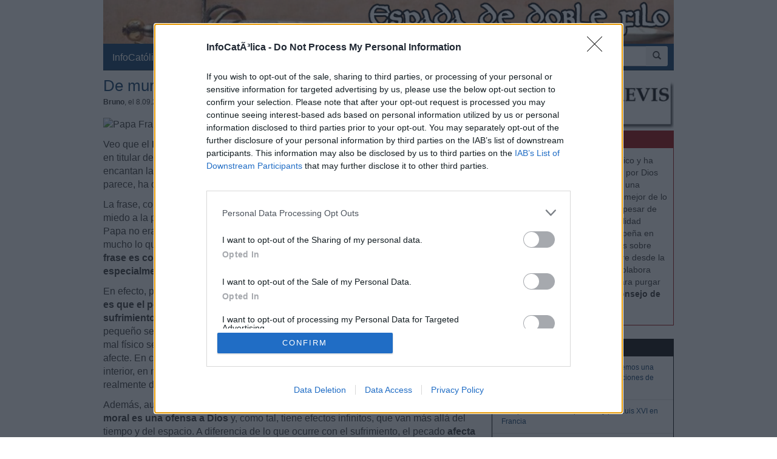

--- FILE ---
content_type: text/html; charset=iso-8859-1
request_url: https://www.infocatolica.com/blog/espadadedoblefilo.php/2009080251-de-chismes-y-coronavirus
body_size: 75965
content:
<!DOCTYPE html>
<html lang="es">
    <head>
        <meta charset="windows-1252">
        <meta http-equiv="X-UA-Compatible" content="IE=edge">
        <meta name="viewport" content="width=device-width, initial-scale=1">
        <meta name="theme-color" content="#073663">
    <link rel="apple-touch-icon" sizes="57x57" href="/logo_ico_57x57.png" />
    <link rel="apple-touch-icon" sizes="60x60" href="/logo_ico_60x60.png" />
    <link rel="apple-touch-icon" sizes="72x72" href="/logo_ico_72x72.png" />
    <link rel="apple-touch-icon" sizes="76x76" href="/logo_ico_76x76.png" />
    <link rel="apple-touch-icon" sizes="114x114" href="/logo_ico_114x114.png" />
    <link rel="apple-touch-icon" sizes="120x120" href="/logo_ico_120x120.png" />
    <link rel="apple-touch-icon" sizes="144x144" href="/logo_ico_144x144.png" />
    <link rel="apple-touch-icon" sizes="152x152" href="/logo_ico_152x152.png" />
    <link rel="apple-touch-icon" sizes="180x180" href="/logo_ico_180x180.png" />
    <link rel="icon" type="image/png" href="/logo_ico_194x194.png" sizes="194x194" />
    <link rel="icon" type="image/png" href="/logo_ico_96x96.png" sizes="96x96" />
    <link rel="icon" type="image/png" href="/logo_ico_192x192.png" sizes="192x192" />
    <link rel="shortcut icon" type="image/x-icon" href="/favicon.ico" />
        <link rel="preload" as="font" type="font/woff2" href="/rsc/fonts/infocatolica.woff?s94gla" crossorigin />
<link rel="preload" as="font" type="font/woff2" href="/rsc/fonts/glyphicons-halflings-regular.woff" crossorigin />
<link rel="preload" as="style" type="text/css" href="/rsc/css/infocatolica_230620.min.css" />
<link rel="stylesheet" type="text/css" media="all" href="/rsc/css/infocatolica_230620.min.css" />
        <!-- InMobi Choice. Consent Manager Tag v3.0 (for TCF 2.2) -->
<script type="e41fb4cdfc465187588f415e-text/javascript" async=true>
(function() {
  var host = window.location.hostname;
  var element = document.createElement('script');
  var firstScript = document.getElementsByTagName('script')[0];
  var url = 'https://cmp.inmobi.com'
    .concat('/choice/', 'QyDXMk8ENnUmg', '/', host, '/choice.js?tag_version=V3');
  var uspTries = 0;
  var uspTriesLimit = 3;
  element.async = true;
  element.type = 'text/javascript';
  element.src = url;

  firstScript.parentNode.insertBefore(element, firstScript);

  function makeStub() {
    var TCF_LOCATOR_NAME = '__tcfapiLocator';
    var queue = [];
    var win = window;
    var cmpFrame;

    function addFrame() {
      var doc = win.document;
      var otherCMP = !!(win.frames[TCF_LOCATOR_NAME]);

      if (!otherCMP) {
        if (doc.body) {
          var iframe = doc.createElement('iframe');

          iframe.style.cssText = 'display:none';
          iframe.name = TCF_LOCATOR_NAME;
          doc.body.appendChild(iframe);
        } else {
          setTimeout(addFrame, 5);
        }
      }
      return !otherCMP;
    }

    function tcfAPIHandler() {
      var gdprApplies;
      var args = arguments;

      if (!args.length) {
        return queue;
      } else if (args[0] === 'setGdprApplies') {
        if (
          args.length > 3 &&
          args[2] === 2 &&
          typeof args[3] === 'boolean'
        ) {
          gdprApplies = args[3];
          if (typeof args[2] === 'function') {
            args[2]('set', true);
          }
        }
      } else if (args[0] === 'ping') {
        var retr = {
          gdprApplies: gdprApplies,
          cmpLoaded: false,
          cmpStatus: 'stub'
        };

        if (typeof args[2] === 'function') {
          args[2](retr);
        }
      } else {
        if(args[0] === 'init' && typeof args[3] === 'object') {
          args[3] = Object.assign(args[3], { tag_version: 'V3' });
        }
        queue.push(args);
      }
    }

    function postMessageEventHandler(event) {
      var msgIsString = typeof event.data === 'string';
      var json = {};

      try {
        if (msgIsString) {
          json = JSON.parse(event.data);
        } else {
          json = event.data;
        }
      } catch (ignore) {}

      var payload = json.__tcfapiCall;

      if (payload) {
        window.__tcfapi(
          payload.command,
          payload.version,
          function(retValue, success) {
            var returnMsg = {
              __tcfapiReturn: {
                returnValue: retValue,
                success: success,
                callId: payload.callId
              }
            };
            if (msgIsString) {
              returnMsg = JSON.stringify(returnMsg);
            }
            if (event && event.source && event.source.postMessage) {
              event.source.postMessage(returnMsg, '*');
            }
          },
          payload.parameter
        );
      }
    }

    while (win) {
      try {
        if (win.frames[TCF_LOCATOR_NAME]) {
          cmpFrame = win;
          break;
        }
      } catch (ignore) {}

      if (win === window.top) {
        break;
      }
      win = win.parent;
    }
    if (!cmpFrame) {
      addFrame();
      win.__tcfapi = tcfAPIHandler;
      win.addEventListener('message', postMessageEventHandler, false);
    }
  };

  makeStub();

  function makeGppStub() {
    const CMP_ID = 10;
    const SUPPORTED_APIS = [
      '2:tcfeuv2',
      '6:uspv1',
      '7:usnatv1',
      '8:usca',
      '9:usvav1',
      '10:uscov1',
      '11:usutv1',
      '12:usctv1'
    ];

    window.__gpp_addFrame = function (n) {
      if (!window.frames[n]) {
        if (document.body) {
          var i = document.createElement("iframe");
          i.style.cssText = "display:none";
          i.name = n;
          document.body.appendChild(i);
        } else {
          window.setTimeout(window.__gpp_addFrame, 10, n);
        }
      }
    };
    window.__gpp_stub = function () {
      var b = arguments;
      __gpp.queue = __gpp.queue || [];
      __gpp.events = __gpp.events || [];

      if (!b.length || (b.length == 1 && b[0] == "queue")) {
        return __gpp.queue;
      }

      if (b.length == 1 && b[0] == "events") {
        return __gpp.events;
      }

      var cmd = b[0];
      var clb = b.length > 1 ? b[1] : null;
      var par = b.length > 2 ? b[2] : null;
      if (cmd === "ping") {
        clb(
          {
            gppVersion: "1.1", // must be "Version.Subversion", current: "1.1"
            cmpStatus: "stub", // possible values: stub, loading, loaded, error
            cmpDisplayStatus: "hidden", // possible values: hidden, visible, disabled
            signalStatus: "not ready", // possible values: not ready, ready
            supportedAPIs: SUPPORTED_APIS, // list of supported APIs
            cmpId: CMP_ID, // IAB assigned CMP ID, may be 0 during stub/loading
            sectionList: [],
            applicableSections: [-1],
            gppString: "",
            parsedSections: {},
          },
          true
        );
      } else if (cmd === "addEventListener") {
        if (!("lastId" in __gpp)) {
          __gpp.lastId = 0;
        }
        __gpp.lastId++;
        var lnr = __gpp.lastId;
        __gpp.events.push({
          id: lnr,
          callback: clb,
          parameter: par,
        });
        clb(
          {
            eventName: "listenerRegistered",
            listenerId: lnr, // Registered ID of the listener
            data: true, // positive signal
            pingData: {
              gppVersion: "1.1", // must be "Version.Subversion", current: "1.1"
              cmpStatus: "stub", // possible values: stub, loading, loaded, error
              cmpDisplayStatus: "hidden", // possible values: hidden, visible, disabled
              signalStatus: "not ready", // possible values: not ready, ready
              supportedAPIs: SUPPORTED_APIS, // list of supported APIs
              cmpId: CMP_ID, // list of supported APIs
              sectionList: [],
              applicableSections: [-1],
              gppString: "",
              parsedSections: {},
            },
          },
          true
        );
      } else if (cmd === "removeEventListener") {
        var success = false;
        for (var i = 0; i < __gpp.events.length; i++) {
          if (__gpp.events[i].id == par) {
            __gpp.events.splice(i, 1);
            success = true;
            break;
          }
        }
        clb(
          {
            eventName: "listenerRemoved",
            listenerId: par, // Registered ID of the listener
            data: success, // status info
            pingData: {
              gppVersion: "1.1", // must be "Version.Subversion", current: "1.1"
              cmpStatus: "stub", // possible values: stub, loading, loaded, error
              cmpDisplayStatus: "hidden", // possible values: hidden, visible, disabled
              signalStatus: "not ready", // possible values: not ready, ready
              supportedAPIs: SUPPORTED_APIS, // list of supported APIs
              cmpId: CMP_ID, // CMP ID
              sectionList: [],
              applicableSections: [-1],
              gppString: "",
              parsedSections: {},
            },
          },
          true
        );
      } else if (cmd === "hasSection") {
        clb(false, true);
      } else if (cmd === "getSection" || cmd === "getField") {
        clb(null, true);
      }
      //queue all other commands
      else {
        __gpp.queue.push([].slice.apply(b));
      }
    };
    window.__gpp_msghandler = function (event) {
      var msgIsString = typeof event.data === "string";
      try {
        var json = msgIsString ? JSON.parse(event.data) : event.data;
      } catch (e) {
        var json = null;
      }
      if (typeof json === "object" && json !== null && "__gppCall" in json) {
        var i = json.__gppCall;
        window.__gpp(
          i.command,
          function (retValue, success) {
            var returnMsg = {
              __gppReturn: {
                returnValue: retValue,
                success: success,
                callId: i.callId,
              },
            };
            event.source.postMessage(msgIsString ? JSON.stringify(returnMsg) : returnMsg, "*");
          },
          "parameter" in i ? i.parameter : null,
          "version" in i ? i.version : "1.1"
        );
      }
    };
    if (!("__gpp" in window) || typeof window.__gpp !== "function") {
      window.__gpp = window.__gpp_stub;
      window.addEventListener("message", window.__gpp_msghandler, false);
      window.__gpp_addFrame("__gppLocator");
    }
  };

  makeGppStub();

  var uspStubFunction = function() {
    var arg = arguments;
    if (typeof window.__uspapi !== uspStubFunction) {
      setTimeout(function() {
        if (typeof window.__uspapi !== 'undefined') {
          window.__uspapi.apply(window.__uspapi, arg);
        }
      }, 500);
    }
  };

  var checkIfUspIsReady = function() {
    uspTries++;
    if (window.__uspapi === uspStubFunction && uspTries < uspTriesLimit) {
      console.warn('USP is not accessible');
    } else {
      clearInterval(uspInterval);
    }
  };

  if (typeof window.__uspapi === 'undefined') {
    window.__uspapi = uspStubFunction;
    var uspInterval = setInterval(checkIfUspIsReady, 6000);
  }
})();
</script>
<!-- End InMobi Choice. Consent Manager Tag v3.0 (for TCF 2.2) -->
        <title>De murmuraciones y coronavirus</title>
    <meta name="author" content="Bruno" />
<link rel="canonical" href="https://www.infocatolica.com/blog/espadadedoblefilo.php/2009080251-de-chismes-y-coronavirus"/>
<!-- Open Graph -->   
    <meta property="fb:app_id" content="159296297431603" />
    <meta property="fb:pages" content="81067077676" />
    <meta property="og:site_name" content="InfoCatólica" />
    <meta property="og:url"  content="https://www.infocatolica.com/blog/espadadedoblefilo.php/2009080251-de-chismes-y-coronavirus" />
    <meta property="og:title" content="De murmuraciones y coronavirus" />
    <meta property="og:image"  content="https://live.staticflickr.com/65535/50320287757_6fb04e8023_z.jpg" />
    <meta property="og:description"  content="Veo que el Papa Francisco ha soltado una de sus típicas frases, que se ha convertido en titular de diversos medios. Ya sabemos que, al Papa, como buen argentino, le encantan las afirmaciones redondas que llaman la atención y, en esta ocasión, según parece, ha declarado que “la murmuración es una plaga peor que el coronavirus”.
La frase, comprensiblemente, ha suscitado bastantes críticas en el clima actual de miedo a la pandemia. Varias veces hemos tenido que señalar que otras ocurrencias del" />
    <meta property="og:type"  content="article" />
    <meta property="article:author" content="https://www.facebook.com/infocatolica" />
    <!-- fin Open Graph -->   
    <script type="application/ld+json">
    {
    "@context":        "http://schema.org",
    "@type":           "NewsArticle",
    "headline":        "De murmuraciones y coronavirus",
    "description":     "
Veo que el Papa Francisco ha soltado una de sus típicas frases, que se ha convertido en titular de diversos medios. Ya sabemos que, al Papa, como buen argentino, le encantan las afirmaciones redondas que llaman la atención y, en esta ocasión, según parece, ha declarado que “la murmuración es una plaga peor que el coronavirus”.
La frase, comprensiblemente, ha suscitado bastantes críticas en el clima actual de miedo a la pandemia. Varias veces hemos tenido que señalar que otras ocurrencias del ",
    "datePublished":   "2020-09-08 16:51:49",
    "dateModified":    "2020-09-11 19:14:59",
    "mainEntityOfPage":"https://www.infocatolica.com/blog/espadadedoblefilo.php/2009080251-de-chismes-y-coronavirus",
    "publisher": {
      "@type":"Organization",
      "name": "InfoCatólica",
      "logo": {
        "@type": "ImageObject",
        "url":   "https://www.infocatolica.com/logo260x60.png",
        "width": 260,
        "height": 60
      }
    },
    "author": {
      "@type": "Person",
      "name":  "Bruno",
      "url":  "https://www.infocatolica.com/blog/espadadedoblefilo.php"
     ,"sameAs":["https://www.amazon.com/-/hi/Bruno-Moreno-Ramos/e/B007UQ55CA"
         ]
    },
    "image": {
      "@type": "ImageObject",
      "url":   "https://live.staticflickr.com/65535/50320287757_6fb04e8023_z.jpg",
      "width": 628,
      "height":336}
    }
    </script>
    <!-- Twitter Card -->   
    <meta name="twitter:card" content="summary_large_image" />
    <meta name="twitter:url" content="https://www.infocatolica.com/blog/espadadedoblefilo.php/2009080251-de-chismes-y-coronavirus" />
    <meta name="twitter:title" content="De murmuraciones y coronavirus" />
    <meta name="twitter:description"  content="Veo que el Papa Francisco ha soltado una de sus típicas frases, que se ha convertido en titular de diversos medios. Ya sabemos que, al Papa, como buen argentino, le encantan las afirmaciones redondas" />
    <meta name="twitter:image" content="https://live.staticflickr.com/65535/50320287757_6fb04e8023_z.jpg" />
    <meta name="twitter:site" content="@InfoCatolica" />
    <meta name="twitter:creator" content="@InfoCatolica" />
    <!-- fin Twitter Card -->   
    <link rel="publisher" href="https://plus.google.com/+InfoCatolica"/>
    <script data-schema="Organization" type="application/ld+json">
        {"@context":"https://schema.org",
        "@type":"Organization",
        "name":"InfoCatólica",
        "url":"https://www.infocatolica.com/",
        "logo":"https://www.infocatolica.com/logo_ico_152x152.png",
        "sameAs":["https://www.facebook.com/infocatolica",
            "https://twitter.com/infocatolica",
            "https://plus.google.com/+InfoCatolica",
            "https://www.youtube.com/user/InfoCatolica"]
        }
    </script>
            
            <!-- Google tag (gtag.js) -->
<script async src="https://www.googletagmanager.com/gtag/js?id=G-ZZMH1DTP8R" type="e41fb4cdfc465187588f415e-text/javascript"></script>
<script type="e41fb4cdfc465187588f415e-text/javascript">
  window.dataLayer = window.dataLayer || [];
  function gtag(){dataLayer.push(arguments);}
  gtag('js', new Date());

  gtag('config', 'G-ZZMH1DTP8R');
</script>
            <link rel="alternate" type="application/atom+xml" title="Atom" href="https://www.infocatolica.com/blog/index.php?blog=10&amp;tempskin=_atom" />
            <link rel="alternate" type="application/rss+xml" title="RSS 2.0" href="https://www.infocatolica.com/blog/index.php?blog=10&amp;tempskin=_rss2" />
            <link rel="EditURI" type="application/rsd+xml" title="RSD" href="https://www.infocatolica.com/blog/xmlsrv/rsd.php?blog=10" />
            
            
            
            
            
            <!-- Inicio de google analytics -->
            <script type="e41fb4cdfc465187588f415e-text/javascript">
                (function(i,s,o,g,r,a,m){i['GoogleAnalyticsObject']=r;i[r]=i[r]||function(){
                (i[r].q=i[r].q||[]).push(arguments)},i[r].l=1*new Date();a=s.createElement(o),
                m=s.getElementsByTagName(o)[0];a.async=1;a.src=g;m.parentNode.insertBefore(a,m)
                })(window,document,'script','https://www.google-analytics.com/analytics.js','ga');

                ga('create', 'UA-8710447-1', 'auto');
                ga('send', 'pageview');
            </script>
            <!-- Fin de google analytics -->
    <!-- One Signal -->
    <script src="https://cdn.onesignal.com/sdks/OneSignalSDK.js" async="" type="e41fb4cdfc465187588f415e-text/javascript"></script>
    <script type="e41fb4cdfc465187588f415e-text/javascript">
    var OneSignal = window.OneSignal || [];
        var initConfig = {
            appId: "6a811ec3-bb90-46f3-bcaf-bc084fb9d291",
            notifyButton: {
                enable: true
            },
        };
        OneSignal.push(function () {
            OneSignal.SERVICE_WORKER_PARAM = { scope: '/rsc/scripts/' };
            OneSignal.SERVICE_WORKER_PATH = 'rsc/scripts/OneSignalSDKWorker.js'
            OneSignal.SERVICE_WORKER_UPDATER_PATH = 'rsc/scripts/OneSignalSDKUpdaterWorker.js'
            OneSignal.init(initConfig);
        });
    </script>
<!-- One Signal -->
    </head>

    <body id="sitebody">
        <div class="container">
            <!--div class="row"-->
            <header id="header" class="hidden-xs">
<a href="https://www.infocatolica.com/blog/espadadedoblefilo.php" >
<img src="/cache/blog/doblefilo/head.jpg" width="100%"
                                alt="Espada de doble filo" title="Espada de doble filo"/></a>
</header>
<nav class="navbar navbar-inverse navbar-static-top" role="navigation">
            <!-- Brand and toggle get grouped for better mobile display -->
            <div class="navbar-header">

                <button type="button" aria-label="Abrir las opciones" class="navbar-toggle  pull-left" data-toggle="collapse" data-target="#bs-example-navbar-collapse-1">
                    <span class="ic ic-menu ic-large" style="color: white;"></span>
                </button>
                <a id="marca" class="navbar-brand  visible-xs" href="https://www.infocatolica.com">InfoCatólica<span class="ic ic-logo ic-large"
                        style="color: white;"></span></a>

            </div>

            <!-- Collect the nav links, forms, and other content for toggling -->
            <div class="collapse navbar-collapse" id="bs-example-navbar-collapse-1">
                <ul class="nav navbar-nav">
                    <li><a href="https://www.infocatolica.com" title="Home de InfoCatólica">InfoCatólica<span class="ic ic-logo ic-large"
                                style="color: white;"></span></a></li>
                    <li class="dropdown">
                        <a href="#" class="dropdown-toggle" data-toggle="dropdown">Blogs<b class="caret"></b></a>
                        <ul class="dropdown-menu">
<li ><a class="barraNav"  href="/blog/cura.php" title="Jorge González Guadalix"><img loading="lazy" src="/cache/blog/cura/autor.jpg" alt="Jorge González Guadalix" title="Jorge González Guadalix" width="30" />Nos jugamos todo en la liturgia</a></li>
<li ><a class="barraNav"  href="/blog/caballeropilar.php" title="Javier Navascués"><img loading="lazy" src="/cache/blog/caballeropil/autor.jpg" alt="Javier Navascués" title="Javier Navascués" width="30" />La maestra Paloma León habla de In Deum Vivum: ps&hellip;</a></li>
<li ><a class="barraNav"  href="/blog/caritas.php" title="Mª Virginia Olivera de Gristelli"><img loading="lazy" src="/cache/blog/caritas/autor.jpg" alt="Mª Virginia Olivera de Gristelli" title="Mª Virginia Olivera de Gristelli" width="30" />(386) Dura crítica de Mons. Schneider sobre el in&hellip;</a></li>
<li ><a class="barraNav"  href="/blog/infories.php" title="InfoRIES"><img loading="lazy" src="/cache/blog/infories/autor.jpg" alt="InfoRIES" title="InfoRIES" width="30" />Kenia: se declara culpable de 191 muertes un acus&hellip;</a></li>
<li ><a class="barraNav"  href="/blog/notelacuenten.php" title="Javier Olivera Ravasi"><img loading="lazy" src="/cache/blog/notelacuente/autor.jpg" alt="Javier Olivera Ravasi" title="Javier Olivera Ravasi" width="30" />Hacia una espiritualidad masculina</a></li>
<li ><a class="barraNav"  href="/blog/puertadedamasco.php" title="Guillermo Juan Morado"><img loading="lazy" src="/cache/blog/ptadamasco/autor.jpg" alt="Guillermo Juan Morado" title="Guillermo Juan Morado" width="30" />El agua, el vino y el cuadro más grande del Louvre</a></li>
<li ><a class="barraNav"  href="/blog/praeclara.php" title="No sin grave daño"><img loading="lazy" src="/cache/blog/praeclara/autor.jpg" alt="No sin grave daño" title="No sin grave daño" width="30" />Principal causa de muerte en el mundo</a></li>
<li ><a class="barraNav"  href="/blog/meradefensa.php" title="Eleuterio Fernández Guzmán"><img loading="lazy" src="/cache/blog/meradefensa/autor.jpg" alt="Eleuterio Fernández Guzmán" title="Eleuterio Fernández Guzmán" width="30" />Amigo de Lolo – Frases que bien valen la pena – A&hellip;</a></li>
<li ><a class="barraNav"  href="/blog/mundoescorinto.php" title="Fr. Nelson Medina, O.P."><img loading="lazy" src="/cache/blog/mundocorinto/autor.jpg" alt="Fr. Nelson Medina, O.P." title="Fr. Nelson Medina, O.P." width="30" />He ahí al Cordero de Dios - Exégesis Simple</a></li>
<li class="divider"></li>
<li><a href="../../#B47896">Más blogs</a></li>
                        </ul>
                    </li>
                    <li class="dropdown">
                        <a href="#" class="dropdown-toggle" data-toggle="dropdown">Noticias<b class="caret"></b></a>
                        <ul class="dropdown-menu">
<li><a class="barraNav" href="https://www.infocatolica.com/?t=noticia&amp;cod=54287">Bernhard Meuser: «En Alemania tenemos una larga t&hellip;</a></li>
<li><a  class="barraNav" href="https://www.infocatolica.com/?t=noticia&amp;cod=54286">Múltiples Misas de réquiem hoy por Luis XVI en Fr&hellip;</a></li>
<li><a  class="barraNav" href="https://www.infocatolica.com/?t=noticia&amp;cod=54284">DeClausura recauda 100.000 euros en dos semanas p&hellip;</a></li>
<li><a  class="barraNav" href="https://www.infocatolica.com/?t=noticia&amp;cod=54285">León XIV alerta del peligro de la «cultura de la &hellip;</a></li>
<li><a  class="barraNav" href="https://www.infocatolica.com/?t=noticia&amp;cod=54283">Uno de los adalides del Camino sinodal, Mons. Ove&hellip;</a></li>
<li><a  class="barraNav" href="https://www.infocatolica.com/?t=noticia&amp;cod=54282">Arzobispo de Ghana alerta sobre la homosexualidad&hellip;</a></li>
<li><a  class="barraNav" href="https://www.infocatolica.com/?t=noticia&amp;cod=54280">El Cardenal Aguiar respalda la beatificación de I&hellip;</a></li>
<li><a  class="barraNav" href="https://www.infocatolica.com/?t=noticia&amp;cod=54278">Comienza un nuevo concilio en París&hellip;</a></li>
<li><a  class="barraNav" href="https://www.infocatolica.com/?t=noticia&amp;cod=54281">Rut Balbás, misionera en el Hogar Nazaret: «La vi&hellip;</a></li>
<li><a  class="barraNav" href="https://www.infocatolica.com/?t=noticia&amp;cod=54279">El obispo Georg Bätzing renuncia a un segundo man&hellip;</a></li>
<li><a  class="barraNav" href="https://www.infocatolica.com/?t=noticia&amp;cod=54276">León XIV insta al Camino Neocatecumenal a testimo&hellip;</a></li>
<li><a  class="barraNav" href="https://www.infocatolica.com/?t=noticia&amp;cod=54277">El Arzobispado de Madrid desmiente informaciones &hellip;</a></li>
                            <li class="divider"></li>
                            <li id="hemeroteca"><a href="https://www.infocatolica.com/?t=hemeroteca" title="Hemeroteca">Noticias anteriores (Hemeroteca)</a></li>
                        </ul>
                    </li>
                    <li class="dropdown">
                        <a href="#" class="dropdown-toggle" data-toggle="dropdown">Opinión<b class="caret"></b></a>
                        <ul class="dropdown-menu">
<li><a href="/?t=opinion&amp;cod=54242">Joseph Shaw: La maniobra de retaguardia del carde&hellip;</a></li>
<li><a href="/?t=opinion&amp;cod=54213">Marzena Kozyczkowska : La Virgen de Guadalupe: la&hellip;</a></li>
<li><a href="/?t=opinion&amp;cod=54212">Juan Antonio Moya Sánchez: Insatisfacción crónica&hellip;</a></li>
<li><a href="/?t=opinion&amp;cod=54183">Pedro Gómez Carrizo: El «síndrome de Chesterton»</a></li>
                            <li class="divider"></li>
                            <li id="autores"><a href="https://www.infocatolica.com/?t=autores" title="Listado alfab&eacute;tico de los autores">Ver más artículos de opinión</a></li>
                        </ul>
                    </li>
                    <li id="colaborar">
                        <a href="https://www.infocatolica.com/?t=ic&cod=10" title="C&oacute;mo colaborar con InfoCat&oacute;lica">Colabora</a></li>
                    <li class="dropdown">
                        <a href="#" class="dropdown-toggle" data-toggle="dropdown">Suscríbete<b class="caret"></b></a>
                        <ul class="dropdown-menu">
                            <li><a href="https://www.infocatolica.com/?t=suscribir"><span class="ic ic-email"></span> Boletín</a></li>
                            <li><a href="https://t.me/infocatolica_oficial" target="_blank"><span class="glyphicon glyphicon-send"></span>
                                    &nbsp;Telegram</a></li>
                            <li><a href="http://www.facebook.com/infocatolica" target="_blank"><span class="ic ic-facebook"></span>
                                    &nbsp;Facebook</a></li>
                            <li><a href="http://twitter.com/infocatolica" target="_blank"><span class="ic ic-twitter"></span>
                                    Twitter</a></li>
                            <li><a href="https://www.infocatolica.com/?t=ic&cod=13"><span class="ic ic-rss"></span> RSS</a></li>
                        </ul>
                    </li>
                </ul>
                <form class="navbar-form visible-lg-block visible-md-block" role="search" action="https://www.google.com/cse" id="cse-search-box">
                    <div class="input-group  pull-right">
                        <input type="hidden" name="cx" value="010946244968971373189:fc68ueflbmc">
                        <input type="hidden" name="ie" value="iso-8859-1">
                        <input type="text" name="q" class="form-control input-sm" placeholder="Buscar">
                        <div class="input-group-btn">
                            <button aria-label="buscar" class="btn btn-sm" type="submit"><i class="glyphicon glyphicon-search"></i></button>
                        </div>
                    </div>
                    <!--script type="text/javascript" src="http://www.google.com/jsapi"></script>
                    <script type="text/javascript">google.load("elements", "1", {packages: "transliteration"});</script>
                    <script type="text/javascript" src="http://www.google.com/coop/cse/brand?form=cse-search-box&amp;lang=es"></script-->
                </form>
            </div><!-- /.navbar-collapse -->
        </nav>
                <div id="wrapper" class="row">
                    <!-- =================================== START OF MAIN AREA =================================== -->
                    <div id="principal" role="main" class="col-lg-8 col-sm-8 col-xs-12">
                        



                            


                                
                                    <article id="item_40121" class="bPost" lang="es-ES" itemtype="http://schema.org/Article">
                                        <header>
                                                                                            <h1 class="bTitle" itemprop="name">
                                                    <a href="https://www.infocatolica.com/blog/espadadedoblefilo.php/2009080251-de-chismes-y-coronavirus">De murmuraciones y coronavirus</a>                                                </h1>
                                                <nav class="bNav">
                                                    <div class='bAuthorship'>
<strong itemprop="author">Bruno</strong>, el 8.09.20 a las 4:51 PM</div>
                                                </nav>
                                        </header>
                                        
<div class="bText">
	<p><img align="middle" height="336" src="https://live.staticflickr.com/65535/50320287757_6fb04e8023_z.jpg" title="Papa Francisco" width="628" /></p>
<p>Veo que el <strong>Papa Francisco</strong> ha soltado una de sus t&#237;picas frases, que se ha convertido en titular de diversos medios. Ya sabemos que, al Papa, como buen argentino, le encantan las afirmaciones redondas que llaman la atenci&#243;n y, en esta ocasi&#243;n, seg&#250;n parece, ha declarado que &#8220;<a href="https://cnnespanol.cnn.com/2020/09/06/el-papa-dice-que-el-chisme-es-una-plaga-peor-que-el-covid/"><strong>la murmuraci&#243;n es una plaga peor que el coronavirus</strong></a>&#8221;.</p>
<p>La frase, comprensiblemente, ha suscitado bastantes cr&#237;ticas en el clima actual de miedo a la pandemia. Varias veces hemos tenido que se&#241;alar que otras ocurrencias del Papa no eran muy afortunadas y achacarlas a su costumbre de hablar sin pensar mucho lo que dice. En este caso, sin embargo, conviene se&#241;alar que, en s&#237; misma,&#160;<strong>la frase es correcta e irreprochable. Es m&#225;s, se trata de una afirmaci&#243;n especialmente necesaria</strong> para nuestro mundo y, sobre todo, para la Iglesia de hoy.<a id="more40121" name="more40121"></a><p class="bMore"></p></p>
<p>En efecto, para nuestra verg&#252;enza<strong>, una de las verdades m&#225;s olvidadas en la Iglesia es que el pecado es incomparablemente peor que el mero mal f&#237;sico o que el sufrimiento</strong>. La diferencia entre ambos no es cuantitativa (de manera que un pecado peque&#241;o se pueda justificar si con &#233;l se evita un sufrimiento grande), sino cualitativa. El mal f&#237;sico se sufre y, en ese sentido, permanece fuera del hombre, ajeno a &#233;l, aunque le afecte. En cambio, el pecado consiste en dejar entrar voluntariamente el mal en nuestro interior, en nuestra alma, es decir, en el &#250;nico lugar del universo que depende realmente de nosotros: no es algo que padecemos, sino algo que hacemos libremente.</p>
<p>Adem&#225;s, aunque de nuevo es algo de lo que no se habla nunca en la Iglesia, <strong>el mal moral es una ofensa a Dios </strong>y, como tal, tiene efectos infinitos, que van m&#225;s all&#225; del tiempo y del espacio. A diferencia de lo que ocurre con el sufrimiento, el pecado <strong>afecta a la esencia misma de nuestra naturaleza</strong>, que es la relaci&#243;n entre la criatura y el Creador. Estamos hechos para alabar a Dios y el pecado retuerce nuestro ser hasta convertir esa alabanza en ofensa a Aquel que nos ha dado absolutamente todo como una gracia. No hay nada m&#225;s inhumano que el pecado. Nada.</p>
<p>Por eso, si el demonio nos tentara con la posibilidad de destruir un inmenso mal f&#237;sico que afecta a infinidad de personas (como una pandemia) a costa de cometer un solo pecado, aunque fuera un pecadillo, algo sin importancia, nuestra &#250;nica respuesta correcta como cristianos ser&#237;a decir: &#8220;ap&#225;rtate de m&#237;, Satan&#225;s&#8221;. No hay circunstancias ni ocasiones ni finalidades ni buenas intenciones ni <strong>absolutamente nada que pueda justificar una ofensa a Dios</strong>.</p>
<p>De hecho, el pecado es el origen de nuestros sufrimientos y del mal f&#237;sico que soportamos, porque, por afectar a lo m&#225;s &#237;ntimo de la naturaleza creada, el pecado es un terremoto que trastoca todo el orden natural. <strong>El pecado es tan serio que el mismo Hijo de Dios se encarn&#243; y muri&#243; una muerte terrible para salvarnos de &#233;l</strong>. As&#237; es como se puede descubrir la aut&#233;ntica importancia del pecado: mirando un crucifijo. Si Dios se lo ha tomado tan en serio que &#8220;para rescatar al esclavo ha sacrificado al Hijo&#8221;, nosotros no podemos tom&#225;rnoslo a la ligera.</p>
<p>Desgraciadamente, los <strong>cat&#243;licos de hoy, incluidos muchos cl&#233;rigos, tienden a tomarse el pecado a la ligera y a preocuparse m&#225;s por los males f&#237;sicos</strong>, como todo lo relacionado con los virus, la pobreza, la ecolog&#237;a, la justicia social, la inmigraci&#243;n y un largo etc&#233;tera. No es de extra&#241;ar que las gentes ya no entiendan la necesidad de la salvaci&#243;n en Cristo, la diferencia del cristianismo con las falsas religiones, que el fin no justifica los medios o las consecuencias de no tener la fe cat&#243;lica. <em>Si la sal se vuelve sosa, &#191;con qu&#233; se la salar&#225;?</em></p>
<p>Sin duda, se puede discutir hasta la saciedad si era conveniente decir precisamente ahora la frase del Papa, si hubiera mostrado m&#225;s tacto haciendo la comparaci&#243;n con algo que no fuera la pandemia actual y mil cosas m&#225;s, pero lo fundamental es que la frase es cierta y revela algo que, para nuestra desgracia, hemos olvidado. Demos gracias a Dios porque, hoy, el Papa ha recordado esta <strong>verdad esencial</strong> a la Iglesia.</p></div>



                                            <footer>
                                                                                                    <div class='etiquetas'>Categorías : <a href="https://www.infocatolica.com/blog/espadadedoblefilo.php/cat42/" title="Navegar categor&#237;a">Iglesia en el mundo</a>, <a href="https://www.infocatolica.com/blog/espadadedoblefilo.php/cat46/" title="Navegar categor&#237;a">Moral</a> </div>                                                        <div class="panel panelr  hidden-print" style="padding: 12px;">
    <div class="row">
        <div class="col-xs-12">
            <p>
            Los algoritmos de las Redes sociales hacen cada vez más difícil conocer las noticias católicas.<br>
            Puedes seguirnos en nuestros canales, es sencillo (y gratis), tú eliges cuál.
            </p>
        </div>
        <div class="col-xs-6">
            <p>
            <center>
            <a href="https://t.me/infocatolica_oficial" class="btnTelegram"><span class="glyphicon glyphicon-send"></span> Telegram</a>
            </center>
            </p>
        </div>
        <div class="col-xs-6">
            <p>
            <center>
            <a href="https://whatsapp.com/channel/0029VaG7jgf2Jl8CQn9VMA32" class="btnWhatsapp"><span class="ic ic-whatsapp"></span> Whatsapp </a>
            </center>
            </p>
        </div>
    </div>
</div>
                                                            <div class="compartir">
                                                                 <a href='https://www.facebook.com/sharer.php?u=https%3A%2F%2Fwww.infocatolica.com%2Fblog%2Fespadadedoblefilo.php%2F2009080251-de-chismes-y-coronavirus' class='btnFacebook' data-url='https://www.infocatolica.com/blog/espadadedoblefilo.php/2009080251-de-chismes-y-coronavirus'><span class='ic ic-facebook'></span> <span class='hidden-xs'>Facebook</span> </a> <a href='https://twitter.com/intent/tweet?url=https%3A%2F%2Fwww.infocatolica.com%2Fblog%2Fespadadedoblefilo.php%2F2009080251-de-chismes-y-coronavirus&text=De murmuraciones y coronavirus' class='btnTwitter'  data-url='https://www.infocatolica.com/blog/espadadedoblefilo.php/2009080251-de-chismes-y-coronavirus'><span class='ic ic-twitter'></span> <span class='hidden-xs'>Twitter</span> </a> <a href='https://api.whatsapp.com/send?text=De murmuraciones y coronavirus 
https%3A%2F%2Fwww.infocatolica.com%2Fblog%2Fespadadedoblefilo.php%2F2009080251-de-chismes-y-coronavirus%3Futm_medium%3Dwhatsapp%26utm_source%3Dwhatsapp%26utm_campaign%3Dbtnwa' class='btnWhatsapp'><span class='ic ic-whatsapp'></span> <span class='hidden-xs'>Whatsapp</span></a> <a href='https://telegram.me/share/url?url=https%3A%2F%2Fwww.infocatolica.com%2Fblog%2Fespadadedoblefilo.php%2F2009080251-de-chismes-y-coronavirus%3Futm_medium%3Dtelegram%26utm_source%3Dtelegram%26utm_campaign%3Dbtnte&text=De murmuraciones y coronavirus' class='btnTelegram'><span class='glyphicon glyphicon-send'></span> &nbsp;<span class='hidden-xs'>Telegram</span></a>
 <a href="/cdn-cgi/l/email-protection#[base64]" class='btnMail'><span class='ic ic-email'></span> <span class='hidden-xs'>Enviar</span></a> <a href='javascript:print();' class='btnPrint hidden-xs hidden-md'><span class='glyphicon glyphicon-print'></span> Imprimir</a>                                                            </div>
                                                            <div class="row paginador"><div class="col-xs-6"><a href="https://www.infocatolica.com/blog/espadadedoblefilo.php/2009290134-bajo-el-ala-de-un-arcangel" title="Vínculo permanente a la publicación completa">&laquo; Bajo el ala de un arc&#225;ngel</a></div><div class="text-right col-xs-6"><a href="https://www.infocatolica.com/blog/espadadedoblefilo.php/2009040531-pensamiento-del-dia-tiempos-r" title="Vínculo permanente a la publicación completa">Pensamiento del d&#237;a: tiempos recios &raquo;</a></div></div>                                            </footer>


                                            <section class="bComentarios">
                                                <!-- ===================== START OF FEEDBACK ===================== -->
<a id="feedbacks"></a><a id="trackbacks"></a><a id="comments"></a><p class="msgComentarios">209 comentarios</p>

<!-- ========== START of a COMMENT/TB/PB ========== -->
<a id="c626121"></a><div class="bComment">	<div class="bCommentTitle">
        <div class="bCommentButtons">
        &nbsp;&nbsp;		</div>
	 <a href="https://www.infocatolica.com/blog/espadadedoblefilo.php/2009080251-de-chismes-y-coronavirus#c626121" title="Enlace a este comentario" class="permaenlace"><span class="glyphicon glyphicon-link"></span></a> <span class="bCommentComentarista">Palas Atenea</span>	</div>
		<div class="bCommentText">
		Pues si los chismes son peores que el coronavirus, cosa que no discuto, la mayor&#237;a de las televisiones del mundo mundial deber&#237;an ser cerradas porque son puro chisme. Si quiero leer cualquier peri&#243;dico virtual me aparece la vida y milagros de montones de personas que se supone deber&#237;a conocer y que no conozco, am&#233;n del impacto causado por los nuevos zapatos de Do&#241;a Leticia o el segundo o tercer matrimonio de no s&#233; qui&#233;n que es importante miembro de la "cultura" y que, por mi ignorancia invencible, tampoco tengo el gusto de conocerlo.<br />
Es m&#225;s, el coronavirus mismo es un chisme desde el momento que genera noticias sobre qui&#233;n lleva puesto el barbijo-que dicen los hispanoamericanos-y qu&#233; clase de barbijo es: ego&#237;sta o altruista. Am&#233;n de los problemas que entra&#241;a su uso, la forma de coloc&#225;rselo, el nivel de seguridad que proporciona y otros episodios inherentes a la prenda de moda.<br />
La palabra chisme no implica en s&#237; misma pecado porque su uso coloquial es menor. Para mi un chismoso es alguien que se fija mucho en los dem&#225;s y critica esto o lo otro.<br />
As&#237; que, dicho de otra manera, estoy de acuerdo con la frase pero &#233;sta es impropia si se refiere al Evangelio del Domingo en d&#243;nde la correcci&#243;n fraterna no implica corregir a alguien que lleve una mascarilla con el Pato Donald sino a pecados p&#250;blicos (si fueran privados no habr&#237;a forma de conocerlos) que escandalizan.<br />
Ahora bien, como tengo urgencia de corregir mi vocabulario, totalmente desfasado, aceptar&#233; pulpo como animal de compa&#241;&#237;a.	</div>
	<div class="bCommentDate">
		08/09/20 5:41 PM	</div>
</div><!-- ========== END of a COMMENT/TB/PB ========== -->
<!-- ========== START of a COMMENT/TB/PB ========== -->
<a id="c626122"></a><div class="bComment">	<div class="bCommentTitle">
        <div class="bCommentButtons">
        &nbsp;&nbsp;		</div>
	 <a href="https://www.infocatolica.com/blog/espadadedoblefilo.php/2009080251-de-chismes-y-coronavirus#c626122" title="Enlace a este comentario" class="permaenlace"><span class="glyphicon glyphicon-link"></span></a> <span class="bCommentBloguero" title="blogger de Infocat&oacute;lica">Bruno</span>	</div>
		<div class="bCommentText">
		Palas:<br />
<br />
"Chisme" es solo la traducci&#243;n que han dado algunos medios. Otros han hablado de "cotorrear", "cotilleo", "murmuraci&#243;n", etc.<br />
<br />
Yo dir&#237;a que la mejor traducci&#243;n, sin ver el original italiano y por el sentido, debe de ser la murmuraci&#243;n, porque m&#225;s abajo dice que "el diablo es el gran murmurador, que intenta romper la Iglesia". Ah&#237; no pegar&#237;a que el diablo es el gran cotilla, cotorra o chismoso.<br />
<br />
Es decir, se trata sin duda de un pecado. No un simple cotilleo neutro, como qui&#233;n del pueblo va a tener un ni&#241;o, etc.<br />
<br />
No s&#233; si cambiarlo en el art&#237;culo, porque es una acepci&#243;n coloquial de "murmurar" (Conversar en perjuicio de un ausente, censurando sus acciones, dice la RAE), que no s&#233; si se entiende en Hispanoam&#233;rica.	</div>
	<div class="bCommentDate">
		08/09/20 5:47 PM	</div>
</div><!-- ========== END of a COMMENT/TB/PB ========== -->
<!-- ========== START of a COMMENT/TB/PB ========== -->
<a id="c626123"></a><div class="bComment">	<div class="bCommentTitle">
        <div class="bCommentButtons">
        &nbsp;&nbsp;		</div>
	 <a href="https://www.infocatolica.com/blog/espadadedoblefilo.php/2009080251-de-chismes-y-coronavirus#c626123" title="Enlace a este comentario" class="permaenlace"><span class="glyphicon glyphicon-link"></span></a> <span class="bCommentComentarista">Palas Atenea</span>	</div>
		<div class="bCommentText">
		No se entiende en Espa&#241;a. Cotorrear y chismorrear dan sustantivos menores: cotorreo y chismorreo; en cambio murmurar da como resultado murmuraci&#243;n, que tiene m&#225;s enjundia. Al menos hasta ahora en la Iglesia la murmuraci&#243;n se entiende que es un pecado, los otros dos sustantivos no, aunque el DRAE los da como sin&#243;nimos.<br />
Tradicionalmente los sacerdotes antiguos en sus sermones dec&#237;an: "&#161;Guardaos de la murmuraci&#243;n!" y todos entend&#237;amos la gravedad de tal cosa. Pero ya digo que estoy desfasada totalmente en el uso del castellano y es posible que criticar la forma de vestir de alguien o las veces que sale a la calle no tenga verbo alguno que lo defina, antes era chismorrear. El problema es que si utilizamos un mismo verbo para lo inane y lo importante nos vamos a encontrar con un elemento m&#225;s que a&#241;adir a la confusi&#243;n reinante.	</div>
	<div class="bCommentDate">
		08/09/20 6:00 PM	</div>
</div><!-- ========== END of a COMMENT/TB/PB ========== -->
<!-- ========== START of a COMMENT/TB/PB ========== -->
<a id="c626124"></a><div class="bComment">	<div class="bCommentTitle">
        <div class="bCommentButtons">
        &nbsp;&nbsp;		</div>
	 <a href="https://www.infocatolica.com/blog/espadadedoblefilo.php/2009080251-de-chismes-y-coronavirus#c626124" title="Enlace a este comentario" class="permaenlace"><span class="glyphicon glyphicon-link"></span></a> <span class="bCommentComentarista">Carmen</span>	</div>
		<div class="bCommentText">
		En mi opini&#243;n si el Papa hubiera dicho "los pecados son una plaga peor que el coronavirus", hubiese sido perfecto, porque es la pura verdad. Pero al referirse s&#243;lo a los "chismes", a mi personalmente me resulta poco serio, con la situaci&#243;n que tenemos.	</div>
	<div class="bCommentDate">
		08/09/20 6:03 PM	</div>
</div><!-- ========== END of a COMMENT/TB/PB ========== -->
<!-- ========== START of a COMMENT/TB/PB ========== -->
<a id="c626125"></a><div class="bComment">	<div class="bCommentTitle">
        <div class="bCommentButtons">
        &nbsp;&nbsp;		</div>
	 <a href="https://www.infocatolica.com/blog/espadadedoblefilo.php/2009080251-de-chismes-y-coronavirus#c626125" title="Enlace a este comentario" class="permaenlace"><span class="glyphicon glyphicon-link"></span></a> <span class="bCommentComentarista">Pampeano</span>	</div>
		<div class="bCommentText">
		"como buen argentino, le encantan las afirmaciones redondas que llaman la atenci&#243;n"... Como no se alcanza a entender en el art&#237;culo si se considera algo  positivo o negativo (o indiferente que depender&#225; del contexto), no generalice don Bruno, que en estas pampas hay de todo, como en la Vi&#241;a. La idiosincrasia argentina es muy heterog&#233;nea, y la diferencia muy marcada entre el puerto y su enorme urbe y el resto del pa&#237;s. Chismoso por aqu&#237; ser&#237;a aquel que se dedica, por lo bajo -sin necesidad de barbijo-, a detallar lo que considera defectos o actos censurables de alguien o algunos.	</div>
	<div class="bCommentDate">
		08/09/20 6:05 PM	</div>
</div><!-- ========== END of a COMMENT/TB/PB ========== -->
<!-- ========== START of a COMMENT/TB/PB ========== -->
<a id="c626126"></a><div class="bComment">	<div class="bCommentTitle">
        <div class="bCommentButtons">
        &nbsp;&nbsp;		</div>
	 <a href="https://www.infocatolica.com/blog/espadadedoblefilo.php/2009080251-de-chismes-y-coronavirus#c626126" title="Enlace a este comentario" class="permaenlace"><span class="glyphicon glyphicon-link"></span></a> <span class="bCommentBloguero" title="blogger de Infocat&oacute;lica">Bruno</span>	</div>
		<div class="bCommentText">
		Palas:<br />
<br />
"No se entiende en Espa&#241;a"<br />
<br />
Voy a cambiarlo en el art&#237;culo entonces, a ver si as&#237; queda m&#225;s claro.	</div>
	<div class="bCommentDate">
		08/09/20 6:19 PM	</div>
</div><!-- ========== END of a COMMENT/TB/PB ========== -->
<!-- ========== START of a COMMENT/TB/PB ========== -->
<a id="c626127"></a><div class="bComment">	<div class="bCommentTitle">
        <div class="bCommentButtons">
        &nbsp;&nbsp;		</div>
	 <a href="https://www.infocatolica.com/blog/espadadedoblefilo.php/2009080251-de-chismes-y-coronavirus#c626127" title="Enlace a este comentario" class="permaenlace"><span class="glyphicon glyphicon-link"></span></a> <span class="bCommentBloguero" title="blogger de Infocat&oacute;lica">Bruno</span>	</div>
		<div class="bCommentText">
		Carmen:<br />
<br />
Gracias por el comentario. Como le dec&#237;a a Palas, el Papa ha hablado en italiano y hay varias traducciones diferentes, pero he llegado a la conclusi&#243;n de que la mejor es murmuraci&#243;n (que deja m&#225;s clara la carga pecaminosa del acto), as&#237; que lo he cambiado.	</div>
	<div class="bCommentDate">
		08/09/20 6:22 PM	</div>
</div><!-- ========== END of a COMMENT/TB/PB ========== -->
<!-- ========== START of a COMMENT/TB/PB ========== -->
<a id="c626128"></a><div class="bComment">	<div class="bCommentTitle">
        <div class="bCommentButtons">
        &nbsp;&nbsp;		</div>
	 <a href="https://www.infocatolica.com/blog/espadadedoblefilo.php/2009080251-de-chismes-y-coronavirus#c626128" title="Enlace a este comentario" class="permaenlace"><span class="glyphicon glyphicon-link"></span></a> <span class="bCommentComentarista">jesus pizarro</span>	</div>
		<div class="bCommentText">
		Que dificil es que salga de la boca de los clerigos, independientemente de su responsabilidad, la palabra "pecado".  Casi ha desaparecido del lenguaje de la iglesia. Es una de las claves para hundir a la Iglesia. Ya no existe el pecado. Todo tiene un nombre que se puede explicar con misericordia y sicologia. Nadie es culpable de nada. Si el pecado no existe sobra el sacramento de la confesi&#243;n. Y asi poquito a poquito vamos deshaciendo la madeja........cuanto tonto y cuanto malo. Santa Maria esperanza nuestra y asiento de la sabiduria ruega por nosotros.	</div>
	<div class="bCommentDate">
		08/09/20 6:23 PM	</div>
</div><!-- ========== END of a COMMENT/TB/PB ========== -->
<!-- ========== START of a COMMENT/TB/PB ========== -->
<a id="c626129"></a><div class="bComment">	<div class="bCommentTitle">
        <div class="bCommentButtons">
        &nbsp;&nbsp;		</div>
	 <a href="https://www.infocatolica.com/blog/espadadedoblefilo.php/2009080251-de-chismes-y-coronavirus#c626129" title="Enlace a este comentario" class="permaenlace"><span class="glyphicon glyphicon-link"></span></a> <span class="bCommentComentarista">Palas Atenea</span>	</div>
		<div class="bCommentText">
		S&#237;, pues en Espa&#241;a un chismoso es alguien que est&#225; sumamente interesado en la vida de los dem&#225;s y trae y lleva noticias que no son necesariamente pecados sino cualquier cosa. Yo, que soy demasiado desinteresada en la vida de los otros, lo que no es bueno, me he enterado de necesidades de vecinos gracias a los mismos chismosos que tambi&#233;n me hab&#237;an contado otras cosas menos agradables.<br />
Cierta vez una mujer de mi barrio, en el que est&#225;bamos muy unidos y, por lo tanto hab&#237;a muchos chismosos, me cont&#243; que su hija le hab&#237;a rega&#241;ado por hablar con una vecina en un ascensor, enterarse de que ten&#237;a problemas con el gas butano y prestarse a recoger las bombonas en su ausencia. Su hija, que era muy moderna, le dijo que no hab&#237;a que meterse en la vida de los vecinos, ni preguntar de d&#243;nde eran ni c&#243;mo se llamaban y a&#241;adi&#243; que era una chismosa por haber vivido en mi barrio donde exist&#237;a una vida comunal. La pobre mujer me dijo: "Cierto que no siempre habr&#233; estado acertada en mis comentarios, pero yo siempre me he interesado por los vecinos".<br />
El chismorreo vecinal ha disminuido tanto que ahora puede morirse cualquiera sin que los vecinos se enteren.<br />
Los noruegos no son chismosos, los espa&#241;oles m&#225;s, por eso en Noruega las personas son m&#225;s solitarias.	</div>
	<div class="bCommentDate">
		08/09/20 6:24 PM	</div>
</div><!-- ========== END of a COMMENT/TB/PB ========== -->
<!-- ========== START of a COMMENT/TB/PB ========== -->
<a id="c626130"></a><div class="bComment">	<div class="bCommentTitle">
        <div class="bCommentButtons">
        &nbsp;&nbsp;		</div>
	 <a href="https://www.infocatolica.com/blog/espadadedoblefilo.php/2009080251-de-chismes-y-coronavirus#c626130" title="Enlace a este comentario" class="permaenlace"><span class="glyphicon glyphicon-link"></span></a> <span class="bCommentComentarista">Palas Atenea</span>	</div>
		<div class="bCommentText">
		Gracias, Bruno	</div>
	<div class="bCommentDate">
		08/09/20 6:25 PM	</div>
</div><!-- ========== END of a COMMENT/TB/PB ========== -->
<!-- ========== START of a COMMENT/TB/PB ========== -->
<a id="c626131"></a><div class="bComment">	<div class="bCommentTitle">
        <div class="bCommentButtons">
        &nbsp;&nbsp;		</div>
	 <a href="https://www.infocatolica.com/blog/espadadedoblefilo.php/2009080251-de-chismes-y-coronavirus#c626131" title="Enlace a este comentario" class="permaenlace"><span class="glyphicon glyphicon-link"></span></a> <span class="bCommentBloguero" title="blogger de Infocat&oacute;lica">Bruno</span>	</div>
		<div class="bCommentText">
		Pampeano:<br />
<br />
"Como no se alcanza a entender en el art&#237;culo si se considera algo positivo o negativo (o indiferente que depender&#225; del contexto)"<br />
<br />
En s&#237; mismo, ni bueno ni malo. Es muestra de una mayor preocupaci&#243;n por el lenguaje, que es algo bueno, aunque puede llevar a decir cosas que quiz&#225; ser&#237;a mejor no decir solo porque suenan bien, arrastrados por la fuerza de un <em>bon mot</em> o una <em>boutade </em>(al propio Papa le ha sucedido en m&#225;s de una ocasi&#243;n).<br />
<br />
"no generalice don Bruno, que en estas pampas hay de todo, como en la Vi&#241;a. La idiosincrasia argentina es muy heterog&#233;nea, y la diferencia muy marcada entre el puerto y su enorme urbe y el resto del pa&#237;s"<br />
<br />
Sin duda, pero con esos criterios nunca se podr&#237;a hablar m&#225;s que de individuos, porque de todo hay tambi&#233;n dentro de Mendoza e incluso dentro de una peque&#241;a aldea. Las generalizaciones valen lo que valen, a saber, para se&#241;alar coincidencias o tendencias a grandes rasgos, no identidades.<br />
<br />
En cualquier caso, esa caracter&#237;stica que mencionaba es algo muy llamativo para los no argentinos y yo no he visto nada parecido en ning&#250;n otro pa&#237;s de Hispanoam&#233;rica, ni tampoco en Espa&#241;a. Eso hace que sea una delicia leer buenos blogs argentinos no solo por el contenido, sino tambi&#233;n por el continente. Incluso los insultos suelen ser m&#225;s imaginativos si vienen de argentinos. En el lado negativo hay que se&#241;alar que a veces es dif&#237;cil de entender ese lenguaje multiforme y cuajado a la vez de coloquialismos y cultismos.<br />
<br />
Hasta donde puedo ver, es algo propio de la mayor&#237;a de los argentinos que conozco y creo que varios de ellos son mendocinos, riojanos, etc., pero confieso que la geograf&#237;a argentina es algo nebulosa para m&#237;, as&#237; que, si usted me dice que solo son los porte&#241;os, lo aceptar&#233; por fe.<br />
<br />
Saludos.	</div>
	<div class="bCommentDate">
		08/09/20 6:33 PM	</div>
</div><!-- ========== END of a COMMENT/TB/PB ========== -->
<!-- ========== START of a COMMENT/TB/PB ========== -->
<a id="c626132"></a><div class="bComment">	<div class="bCommentTitle">
        <div class="bCommentButtons">
        &nbsp;&nbsp;		</div>
	 <a href="https://www.infocatolica.com/blog/espadadedoblefilo.php/2009080251-de-chismes-y-coronavirus#c626132" title="Enlace a este comentario" class="permaenlace"><span class="glyphicon glyphicon-link"></span></a> <span class="bCommentComentarista">jk</span>	</div>
		<div class="bCommentText">
		La pseudo-iglesia modernista es peor que el coronavirus.	</div>
	<div class="bCommentDate">
		08/09/20 6:34 PM	</div>
</div><!-- ========== END of a COMMENT/TB/PB ========== -->
<!-- ========== START of a COMMENT/TB/PB ========== -->
<a id="c626133"></a><div class="bComment">	<div class="bCommentTitle">
        <div class="bCommentButtons">
        &nbsp;&nbsp;		</div>
	 <a href="https://www.infocatolica.com/blog/espadadedoblefilo.php/2009080251-de-chismes-y-coronavirus#c626133" title="Enlace a este comentario" class="permaenlace"><span class="glyphicon glyphicon-link"></span></a> <span class="bCommentBloguero" title="blogger de Infocat&oacute;lica">Luis Fernando</span>	</div>
		<div class="bCommentText">
		A mi la frase me parece una barbaridad inaceptable que quiz&#225;s a algunas v&#237;ctimas de la pandemia les puede parecer ofensiva o algo propio de un anciano que ya no rige bien.<br />
Pero como &#250;ltimamente ando muy susceptible, lo mismo resulta que Bruno tiene raz&#243;n. O no, que dir&#237;a Rajoy el barbudo.	</div>
	<div class="bCommentDate">
		08/09/20 6:46 PM	</div>
</div><!-- ========== END of a COMMENT/TB/PB ========== -->
<!-- ========== START of a COMMENT/TB/PB ========== -->
<a id="c626136"></a><div class="bComment">	<div class="bCommentTitle">
        <div class="bCommentButtons">
        &nbsp;&nbsp;		</div>
	 <a href="https://www.infocatolica.com/blog/espadadedoblefilo.php/2009080251-de-chismes-y-coronavirus#c626136" title="Enlace a este comentario" class="permaenlace"><span class="glyphicon glyphicon-link"></span></a> <span class="bCommentComentarista">Palas Atenea</span>	</div>
		<div class="bCommentText">
		Yo tengo una prima depresiva cuyo idea fija es que ha sido controlada durante toda su vida y ha estado en boca de todos. Es posible, pero en cambio yo no tengo ni idea de si a m&#237; me ha sucedido lo mismo porque, sinceramente, no me he fijado. Ahora bien, cada vez que hablo con ella me pregunto c&#243;mo viviendo en el mismo sitio todo el mundo estuviera pendiente de sus movimientos, seg&#250;n sus propias declaraciones, y en cambio a nadie le interesaran los m&#237;os. Porque ella habla de murmuraci&#243;n por la gravedad de las cosas que cuenta, y por lo que yo s&#233; ha sido una persona de una vida normal sin ning&#250;n tipo de esc&#225;ndalo y, siendo mi prima y viviendo en el mismo lugar, a m&#237; nadie vino a contarme nada de ella, pero sin embargo, a parte de mi que no me entero de nada, el resto del pueblo estaba en su contra ????? Otro misterio que me llevar&#233; a la tumba y m&#225;s confusi&#243;n que siento porque ahora no s&#233; si yo soy tonta o la tonta es ella.	</div>
	<div class="bCommentDate">
		08/09/20 7:12 PM	</div>
</div><!-- ========== END of a COMMENT/TB/PB ========== -->
<!-- ========== START of a COMMENT/TB/PB ========== -->
<a id="c626138"></a><div class="bComment">	<div class="bCommentTitle">
        <div class="bCommentButtons">
        &nbsp;&nbsp;		</div>
	 <a href="https://www.infocatolica.com/blog/espadadedoblefilo.php/2009080251-de-chismes-y-coronavirus#c626138" title="Enlace a este comentario" class="permaenlace"><span class="glyphicon glyphicon-link"></span></a> <span class="bCommentComentarista">jk</span>	</div>
		<div class="bCommentText">
		Simplemente el se&#241;or esta paranoico con las murmuraciones, parece que su autorreferencialidad lo  tiene muy obesionado, lo peor es que las lenguas de los demas es imposible de ser controlada a menos que se tratase de una dictadura a lo que tienen en china o norcorea. Un llamado para los denominados "principes de la Iglesia" electores en el futuro para que busquen a candidatos mas jovenes, con optima preparacion teologica y sanos mentalmente para cuando toque elegir.	</div>
	<div class="bCommentDate">
		08/09/20 7:26 PM	</div>
</div><!-- ========== END of a COMMENT/TB/PB ========== -->
<!-- ========== START of a COMMENT/TB/PB ========== -->
<a id="c626142"></a><div class="bComment">	<div class="bCommentTitle">
        <div class="bCommentButtons">
        &nbsp;&nbsp;		</div>
	 <a href="https://www.infocatolica.com/blog/espadadedoblefilo.php/2009080251-de-chismes-y-coronavirus#c626142" title="Enlace a este comentario" class="permaenlace"><span class="glyphicon glyphicon-link"></span></a> <span class="bCommentComentarista">Anacoreta</span>	</div>
		<div class="bCommentText">
		Con todo el respeto, personalmente entiendo el comentario como una comparaci&#243;n de baja altura, por decirlo educadam&#233;nte. Ni en italiano la palabra "chismorreo" tiene la gravedad que en Teolog&#237;a Moral alcanza el hecho de "murmurar" que es pecado grave. Es triste que hayamos llegado intelectual y ling&#252;&#237;sticamente a estas bajuras.	</div>
	<div class="bCommentDate">
		08/09/20 8:01 PM	</div>
</div><!-- ========== END of a COMMENT/TB/PB ========== -->
<!-- ========== START of a COMMENT/TB/PB ========== -->
<a id="c626144"></a><div class="bComment">	<div class="bCommentTitle">
        <div class="bCommentButtons">
        &nbsp;&nbsp;		</div>
	 <a href="https://www.infocatolica.com/blog/espadadedoblefilo.php/2009080251-de-chismes-y-coronavirus#c626144" title="Enlace a este comentario" class="permaenlace"><span class="glyphicon glyphicon-link"></span></a> <span class="bCommentBloguero" title="blogger de Infocat&oacute;lica">Bruno</span>	</div>
		<div class="bCommentText">
		Anacoreta:<br />
<br />
Creo que es indudable que el Papa se refer&#237;a a la murmuraci&#243;n, como he dicho antes, porque a continuaci&#243;n habla de que el diablo es el gran murmurador, usando la misma palabra italiana. No tendr&#237;a sentido que estuviera diciendo que el diablo es el gran chismorreador.<br />
<br />
Dudo que la palabra italiana que ha usado (chiacchiericcio) sea la m&#225;s correcta, pero a mi entender el significado est&#225; claro.<br />
<br />
En cualquier caso, al margen de la oportunidad (que es evidentemente una cuesti&#243;n prudencial en la que yo no me voy a meter), la frase tambi&#233;n ser&#237;a cierta con un pecado venial.	</div>
	<div class="bCommentDate">
		08/09/20 8:09 PM	</div>
</div><!-- ========== END of a COMMENT/TB/PB ========== -->
<!-- ========== START of a COMMENT/TB/PB ========== -->
<a id="c626145"></a><div class="bComment">	<div class="bCommentTitle">
        <div class="bCommentButtons">
        &nbsp;&nbsp;		</div>
	 <a href="https://www.infocatolica.com/blog/espadadedoblefilo.php/2009080251-de-chismes-y-coronavirus#c626145" title="Enlace a este comentario" class="permaenlace"><span class="glyphicon glyphicon-link"></span></a> <span class="bCommentComentarista">doiraje</span>	</div>
		<div class="bCommentText">
		En fin... M&#225;s all&#225; de la idea que quiere transmitir, la comparaci&#243;n es espantosa. Y emplearla en estos momentos no es que sea inadecuada: resulta brutal.<br />
<br />
En fin...	</div>
	<div class="bCommentDate">
		08/09/20 8:35 PM	</div>
</div><!-- ========== END of a COMMENT/TB/PB ========== -->
<!-- ========== START of a COMMENT/TB/PB ========== -->
<a id="c626146"></a><div class="bComment">	<div class="bCommentTitle">
        <div class="bCommentButtons">
        &nbsp;&nbsp;		</div>
	 <a href="https://www.infocatolica.com/blog/espadadedoblefilo.php/2009080251-de-chismes-y-coronavirus#c626146" title="Enlace a este comentario" class="permaenlace"><span class="glyphicon glyphicon-link"></span></a> <span class="bCommentComentarista">doiraje</span>	</div>
		<div class="bCommentText">
		A este papa le ocurre lo que tantas veces a Pablo Iglesias: habla como si no fuera consciente del puesto que ocupa. El Coletas se expresa como si siguiera estando en la oposici&#243;n, cuando ya es nada menos que vicepresidente de gobierno.<br />
<br />
Cuando se expresa una verdad de forma muy desafortunada, el contenido de la misma suele quedar opacado por la forma de su enunciaci&#243;n. En este caso, aun teniendo raz&#243;n en lo que dice, lo primero que te sale al oirla es rechazo: "&#161;&#161;Anda ya!!" Es decir, consigue justo el efecto contrario al buscado.	</div>
	<div class="bCommentDate">
		08/09/20 8:45 PM	</div>
</div><!-- ========== END of a COMMENT/TB/PB ========== -->
<!-- ========== START of a COMMENT/TB/PB ========== -->
<a id="c626150"></a><div class="bComment">	<div class="bCommentTitle">
        <div class="bCommentButtons">
        &nbsp;&nbsp;		</div>
	 <a href="https://www.infocatolica.com/blog/espadadedoblefilo.php/2009080251-de-chismes-y-coronavirus#c626150" title="Enlace a este comentario" class="permaenlace"><span class="glyphicon glyphicon-link"></span></a> <span class="bCommentComentarista">Sofrosine</span>	</div>
		<div class="bCommentText">
		La inc&#243;gnita es: &#191;sobre qui&#233;n o qui&#233;nes  se murmura que tanto le afecta?	</div>
	<div class="bCommentDate">
		08/09/20 10:05 PM	</div>
</div><!-- ========== END of a COMMENT/TB/PB ========== -->
<!-- ========== START of a COMMENT/TB/PB ========== -->
<a id="c626153"></a><div class="bComment">	<div class="bCommentTitle">
        <div class="bCommentButtons">
        &nbsp;&nbsp;		</div>
	 <a href="https://www.infocatolica.com/blog/espadadedoblefilo.php/2009080251-de-chismes-y-coronavirus#c626153" title="Enlace a este comentario" class="permaenlace"><span class="glyphicon glyphicon-link"></span></a> <span class="bCommentBloguero" title="blogger de Infocat&oacute;lica">Bruno</span>	</div>
		<div class="bCommentText">
		Doiraje:<br />
<br />
"A este papa le ocurre lo que tantas veces a Pablo Iglesias: habla como si no fuera consciente del puesto que ocupa"<br />
<br />
Es imposible no estar de acuerdo.	</div>
	<div class="bCommentDate">
		08/09/20 10:12 PM	</div>
</div><!-- ========== END of a COMMENT/TB/PB ========== -->
<!-- ========== START of a COMMENT/TB/PB ========== -->
<a id="c626154"></a><div class="bComment">	<div class="bCommentTitle">
        <div class="bCommentButtons">
        &nbsp;&nbsp;		</div>
	 <a href="https://www.infocatolica.com/blog/espadadedoblefilo.php/2009080251-de-chismes-y-coronavirus#c626154" title="Enlace a este comentario" class="permaenlace"><span class="glyphicon glyphicon-link"></span></a> <span class="bCommentBloguero" title="blogger de Infocat&oacute;lica">Bruno</span>	</div>
		<div class="bCommentText">
		Juan Nadie:<br />
<br />
"no se refiere al mal moral del pecado en general sino a lo que el llama chismorreo que adem&#225;s no es la primera vez que lo dice refiriendose si mal no recuerdo a las porteras o a otras mujeres"<br />
<br />
S&#237;. As&#237; lo he entendido yo, aunque es una versi&#243;n m&#225;s grave del simple chismorreo (que puede no ser pecado). Por eso he puesto murmuraci&#243;n, que expresa ese concepto en espa&#241;ol. Las traducciones var&#237;an en los diversos medios. La frase es correcta con cualquier pecado.<br />
<br />
"Las buenas intenciones no pueden oscurecer la realidad. Si Bergoglio firmase un documento como el que usted ha escrito, que en realidad es lo que le solicitan los cardenales de los Dubia, entonces se estar&#237;a cargando por completo la AL, el camino sinodal y anodal, la Pacha mama, y practicamente su pontificado. Digame si miento en algo"<br />
<br />
Muy bien visto. He estado a punto de se&#241;alarlo en el art&#237;culo mientras lo escrib&#237;a, pero no he querido distraer del punto que estaba tratando (la diferencia cualitativa entre pecado y mal f&#237;sico, y el olvido de esa diferencia en la Iglesia). Sin duda, es una verdad cat&#243;lica que destruye directamente la aceptaci&#243;n del pecado del cap&#237;tulo VIII de Amoris Laetitia y, en cuanto a sus consecuencias, las afirmaciones indiferentistas de Abu Dhabi (este &#250;ltimo documento, gracias a Dios, ni siquiera pretende ser magisterial).<br />
<br />
De todas formas, este Papa ha mostrado repetidas veces su capacidad de decir una cosa y, al momento, otra totalmente contradictoria sin inmutarse.<br />
<br />
"Este es un blog serio o al menos se supone, pero claro viendo que permite..."<br />
<br />
Como comprender&#225;, no me paso cada segundo de la vida controlando qui&#233;n ha comentado ese segundo en el blog.	</div>
	<div class="bCommentDate">
		08/09/20 10:18 PM	</div>
</div><!-- ========== END of a COMMENT/TB/PB ========== -->
<!-- ========== START of a COMMENT/TB/PB ========== -->
<a id="c626155"></a><div class="bComment">	<div class="bCommentTitle">
        <div class="bCommentButtons">
        &nbsp;&nbsp;		</div>
	 <a href="https://www.infocatolica.com/blog/espadadedoblefilo.php/2009080251-de-chismes-y-coronavirus#c626155" title="Enlace a este comentario" class="permaenlace"><span class="glyphicon glyphicon-link"></span></a> <span class="bCommentBloguero" title="blogger de Infocat&oacute;lica">Bruno</span>	</div>
		<div class="bCommentText">
		Sofrosine:<br />
<br />
"La inc&#243;gnita es: &#191;sobre qui&#233;n o qui&#233;nes se murmura que tanto le afecta?"<br />
<br />
Ese tipo de an&#225;lisis sobre las verdaderas intenciones y los complejos psicol&#243;gicos de alguien siempre resultan entretenidos, pero casi nunca consiguen evitar caer en pecado, especialmente si se trata de una persona merecedora de particular respeto por su cargo, as&#237; que no vamos a seguir por ah&#237; en este blog.<br />
<br />
No dudo de que usted pueda hablar de esos temas sin pecar, pero por caridad hacia otros que somos m&#225;s d&#233;biles no vamos a entrar en el tema.<br />
<br />
Saludos.	</div>
	<div class="bCommentDate">
		08/09/20 10:20 PM	</div>
</div><!-- ========== END of a COMMENT/TB/PB ========== -->
<!-- ========== START of a COMMENT/TB/PB ========== -->
<a id="c626158"></a><div class="bComment">	<div class="bCommentTitle">
        <div class="bCommentButtons">
        &nbsp;&nbsp;		</div>
	 <a href="https://www.infocatolica.com/blog/espadadedoblefilo.php/2009080251-de-chismes-y-coronavirus#c626158" title="Enlace a este comentario" class="permaenlace"><span class="glyphicon glyphicon-link"></span></a> <span class="bCommentComentarista">Makabusa</span>	</div>
		<div class="bCommentText">
		Bruno<br />
<br />
"No hay circunstancias ni ocasiones ni finalidades ni buenas intenciones ni absolutamente nada que pueda justificar una ofensa a Dios".<br />
<br />
Demoledora y ciert&#237;sima afirmaci&#243;n. <br />
<br />
DEMOLEDORA...<br />
por la frivolidad e inconsciencia con la que a veces peco por mucho menos que salvar a la humanidad de una pandemia, por mucho menos que un plato de lentejas...<br />
<br />
CIERT&#205;SIMA...<br />
<br />
A este prop&#243;sito tuve ayer la gracia de ver un pelicul&#243;n sobre este tema que me permito recomendar a los seguidores del blog: "Hidden life". Creo que est&#225; en espa&#241;ol seg&#250;n me ha comentado una amiga, aunque no s&#233; c&#243;mo ha quedado el t&#237;tulo: "Vida escondida" o "Vida oculta". Sobre un m&#225;rtir bratificado por Benedicto XVI .	</div>
	<div class="bCommentDate">
		08/09/20 11:09 PM	</div>
</div><!-- ========== END of a COMMENT/TB/PB ========== -->
<!-- ========== START of a COMMENT/TB/PB ========== -->
<a id="c626159"></a><div class="bComment">	<div class="bCommentTitle">
        <div class="bCommentButtons">
        &nbsp;&nbsp;		</div>
	 <a href="https://www.infocatolica.com/blog/espadadedoblefilo.php/2009080251-de-chismes-y-coronavirus#c626159" title="Enlace a este comentario" class="permaenlace"><span class="glyphicon glyphicon-link"></span></a> <span class="bCommentComentarista">Palas Atenea</span>	</div>
		<div class="bCommentText">
		Muy agudo, doiraje, pero va m&#225;s all&#225; de las dos personas citadas, empieza a ser bastante com&#250;n en altas jerarqu&#237;as, ya sean pol&#237;ticas o religiosas, emplear un lenguaje de principios del escalaf&#243;n. Es como si de Gaulle hubiese hablado como un cabo furriel, el Papa P&#237;o XII como el portero de un convento o Roosevelt como un obrero de Detroit votante del partido dem&#243;crata. Otro que peca de lo mismo es Trump.<br />
Antes hab&#237;a algo que se llamaba Oratoria que por lo visto ya no se lleva. Y, dada la inversi&#243;n de la pir&#225;mide nos obligan a los dem&#225;s a hablar a la pata la llana para no parecer pedantes. Nunca ha sido m&#225;s f&#225;cil la pedanter&#237;a, para ello basta &#250;nicamente hablar con precisi&#243;n.<br />	</div>
	<div class="bCommentDate">
		08/09/20 11:13 PM	</div>
</div><!-- ========== END of a COMMENT/TB/PB ========== -->
<!-- ========== START of a COMMENT/TB/PB ========== -->
<a id="c626162"></a><div class="bComment">	<div class="bCommentTitle">
        <div class="bCommentButtons">
        &nbsp;&nbsp;		</div>
	 <a href="https://www.infocatolica.com/blog/espadadedoblefilo.php/2009080251-de-chismes-y-coronavirus#c626162" title="Enlace a este comentario" class="permaenlace"><span class="glyphicon glyphicon-link"></span></a> <span class="bCommentComentarista">Palas Atenea</span>	</div>
		<div class="bCommentText">
		Makabusa: Si te refieres a mi amado Franz J&#228;gerst&#228;tter yo lo vi primero. Quiero decir que figura en mi libro incluido en las cien biograf&#237;as de cristianos contra el nazismo que es del a&#241;o 2010, tres a&#241;os despu&#233;s de su beatificaci&#243;n que pas&#243; bastante inadvertida. Aunque &#233;l ha tenido la suerte de que un director de cine haya reparado en su figura, hay un buen mont&#243;n que nunca ser&#225;n beatos ni har&#225;n pel&#237;culas con ellos. Porque no fue el primero que guillotinaron por esa causa, el primero fue Franz Reinisch, un palotino de Schoenstatt en 1942, del que nadie ha o&#237;do hablar y creo que ni siquiera es beato. A J&#228;gerst&#228;tter fue a visitarle a la c&#225;rcel un sacerdote para decirle que no era ni el &#250;nico ni el primero y contest&#243;: "&#161;Gracias, Dios m&#237;o!". Despu&#233;s le sigui&#243; un contable, otro padre de familia del Alto Adigio, Josef Mayr-Nusser, en 1945. Puede que haya m&#225;s muertos por la misma causa pero yo solo encontr&#233; esos tres.<br />
Pero no veo que tiene que ver esto con la difamaci&#243;n.	</div>
	<div class="bCommentDate">
		08/09/20 11:29 PM	</div>
</div><!-- ========== END of a COMMENT/TB/PB ========== -->
<!-- ========== START of a COMMENT/TB/PB ========== -->
<a id="c626163"></a><div class="bComment">	<div class="bCommentTitle">
        <div class="bCommentButtons">
        &nbsp;&nbsp;		</div>
	 <a href="https://www.infocatolica.com/blog/espadadedoblefilo.php/2009080251-de-chismes-y-coronavirus#c626163" title="Enlace a este comentario" class="permaenlace"><span class="glyphicon glyphicon-link"></span></a> <span class="bCommentComentarista">Palas Atenea</span>	</div>
		<div class="bCommentText">
		Lo opuesto a la difamaci&#243;n es la honra y a eso me he dedicado los diez a&#241;os que mi madre estuvo enferma: a honrar a todos los santos y justos desconocidos descubri&#233;ndolos y a guard&#225;ndolos en mi memoria, pero no parece que la Iglesia contraataque en ese sentido.	</div>
	<div class="bCommentDate">
		08/09/20 11:40 PM	</div>
</div><!-- ========== END of a COMMENT/TB/PB ========== -->
<!-- ========== START of a COMMENT/TB/PB ========== -->
<a id="c626164"></a><div class="bComment">	<div class="bCommentTitle">
        <div class="bCommentButtons">
        &nbsp;&nbsp;		</div>
	 <a href="https://www.infocatolica.com/blog/espadadedoblefilo.php/2009080251-de-chismes-y-coronavirus#c626164" title="Enlace a este comentario" class="permaenlace"><span class="glyphicon glyphicon-link"></span></a> <span class="bCommentComentarista">Adri&#225;n</span>	</div>
		<div class="bCommentText">
		Luis Fernando, Un anciano que ya no rige bien, dice usted? Le parece bien, dirigirse as&#237; al Papa?	</div>
	<div class="bCommentDate">
		09/09/20 12:06 AM	</div>
</div><!-- ========== END of a COMMENT/TB/PB ========== -->
<!-- ========== START of a COMMENT/TB/PB ========== -->
<a id="c626166"></a><div class="bComment">	<div class="bCommentTitle">
        <div class="bCommentButtons">
        &nbsp;&nbsp;		</div>
	 <a href="https://www.infocatolica.com/blog/espadadedoblefilo.php/2009080251-de-chismes-y-coronavirus#c626166" title="Enlace a este comentario" class="permaenlace"><span class="glyphicon glyphicon-link"></span></a> <span class="bCommentComentarista">gringo</span>	</div>
		<div class="bCommentText">
		Tal vez no sea que muchos cl&#233;rigos se despreocupan del pecado y s&#243;lo se fijan en males f&#237;sicos como el virus, la ecolog&#237;a, la pobreza, inmigraci&#243;n, etc.<br />
Sino que el pecado no es solamente acostarte con alguien que no sea tu esposa o faltar a misa el domingo.<br />
Es que mentir y esparcir bulos sobre una pandemia tambi&#233;n es pecado.<br />
Contaminar un r&#237;o sin importarte qui&#233;n beber&#225; el agua tambi&#233;n es pecado.<br />
Ignorar al pobre tambi&#233;n es pecado.<br />
Despreciar al extranjero y criminalizarlo dando alas al racismo tambi&#233;n es pecado.<br />
Supongo que el buen samaritano en realidad no se estaba preocupando s&#243;lo por el mal f&#237;sico del hombre al que atend&#237;a &#191;verdad?.<br />
Y &#233;l cometi&#243; el pecado de quedar impuro por tocar a un moribundo, sin embargo lo hizo para conseguir un bien: socorrer al pr&#243;jimo. <br />
Porque la caridad est&#225; sobre el cumplimiento estricto de la ley.	</div>
	<div class="bCommentDate">
		09/09/20 12:18 AM	</div>
</div><!-- ========== END of a COMMENT/TB/PB ========== -->
<!-- ========== START of a COMMENT/TB/PB ========== -->
<a id="c626167"></a><div class="bComment">	<div class="bCommentTitle">
        <div class="bCommentButtons">
        &nbsp;&nbsp;		</div>
	 <a href="https://www.infocatolica.com/blog/espadadedoblefilo.php/2009080251-de-chismes-y-coronavirus#c626167" title="Enlace a este comentario" class="permaenlace"><span class="glyphicon glyphicon-link"></span></a> <span class="bCommentBloguero" title="blogger de Infocat&oacute;lica">Bruno</span>	</div>
		<div class="bCommentText">
		Estimado Gringo:<br />
<br />
Los, bueno, los <em>verdaderos </em>gringos y otros angloparlantes tienen un dicho que reza <em>don't teach your grandmother to suck eggs</em>.<br />
<br />
Nadie ignora aqu&#237; que hay muchos tipos de pecados. Basta con que se fije un poco y ver&#225; que, <em>precisamente</em>, el pecado del que estamos hablando, la murmuraci&#243;n, no tiene nada que ver con los pecados que usted, siguiendo prejuicios ya casposillos hace cincuenta o cien a&#241;os de antig&#252;edad, cree que son los &#250;nicos que importan a los cat&#243;licos.<br />
<br />
Si lee con atenci&#243;n el art&#237;culo, ver&#225; que no se critica que alguien ayude a los pobres o que recuerde que hacer actuar injustamente con un pobre (o con un rico) es pecado. Lo que se critica es reducir a eso (o a cosas similares) la salvaci&#243;n, que es lo mismo que no entender que Cristo no vino a solucionar el mal f&#237;sico (de hecho, dijo "a los pobres los tendr&#233;is siempre con vosotros"), sino el mal verdaderamente radical, que es el pecado y la separaci&#243;n de Dios. No vino a hacer que en adelante ya nadie fuera pobre, sino algo mucho m&#225;s importante: a que a los pobres se les anunciara el Evangelio. Si la pobreza fuera el mal supremo, ser&#237;a una estupidez entrar en un monasterio y hacer voto de pobreza. Luego existe un mal much&#237;simo m&#225;s importante y la soluci&#243;n para ese mal much&#237;simo m&#225;s importante solo la tiene la Iglesia.<br />
<br />
Esa salvaci&#243;n del mal radical que aqueja al hombre es la salvaci&#243;n que ofrece la Iglesia y no otra. La caridad cristiana, por supuesto, lleva a ayudar a los dem&#225;s en todo lo posible, ya sea en el plano material o en el espiritual. Cuando uno ama a una persona, intenta darle todos los bienes que puede, igual que har&#237;a con su hermano de sangre. Pero si ese amor es verdadero, intenta darle <em>ante todo</em> el bien sobrenatural, que es la gracia de Dios, la salvaci&#243;n. Si los bienes naturales se ponen al mismo nivel (o peor a&#250;n, a mayor nivel) que los sobrenaturales, lo que ha pasado es que se ha perdido la fe en esos bienes sobrenaturales, que por su propia naturaleza son infinitamente superiores a los dem&#225;s.<br />
<br />
Dicho de otra manera: si alguna vez pierdo la fe y tambi&#233;n pierdo mi trabajo y todo lo que tengo y termino mendigando por las calles, agradecer&#237;a que los lectores me dieran una generosa limosna o un trabajo, pero mucho m&#225;s les agradecer&#237;a que me anunciasen la fe. Y si solo pueden hacer una de las dos cosas, que sea la segunda, porque la limosna y el trabajo ayudan a mantener la vida terrena, pero la fe da la vida que no se acaba.<br />
<br />
La caridad cristiana busca, ante todo, la salvaci&#243;n eterna del pr&#243;jimo.<br />
<br />
Saludos.	</div>
	<div class="bCommentDate">
		09/09/20 12:40 AM	</div>
</div><!-- ========== END of a COMMENT/TB/PB ========== -->
<!-- ========== START of a COMMENT/TB/PB ========== -->
<a id="c626168"></a><div class="bComment">	<div class="bCommentTitle">
        <div class="bCommentButtons">
        &nbsp;&nbsp;		</div>
	 <a href="https://www.infocatolica.com/blog/espadadedoblefilo.php/2009080251-de-chismes-y-coronavirus#c626168" title="Enlace a este comentario" class="permaenlace"><span class="glyphicon glyphicon-link"></span></a> <span class="bCommentComentarista">Beatriz Mercedes Alonso (C&#243;rdoba - Argentina)</span>	</div>
		<div class="bCommentText">
		Excelente y muy clarificador art&#237;culo. Much&#237;simas gracias, Bruno.<br />
Que el Esp&#237;ritu Santo te siga iluminando, para nuestro bien.	</div>
	<div class="bCommentDate">
		09/09/20 1:06 AM	</div>
</div><!-- ========== END of a COMMENT/TB/PB ========== -->
<!-- ========== START of a COMMENT/TB/PB ========== -->
<a id="c626169"></a><div class="bComment">	<div class="bCommentTitle">
        <div class="bCommentButtons">
        &nbsp;&nbsp;		</div>
	 <a href="https://www.infocatolica.com/blog/espadadedoblefilo.php/2009080251-de-chismes-y-coronavirus#c626169" title="Enlace a este comentario" class="permaenlace"><span class="glyphicon glyphicon-link"></span></a> <span class="bCommentComentarista">Ruth</span>	</div>
		<div class="bCommentText">
		Creo que si la frase ha sido correcta, irreprochable y necesaria, es por eso que mencionabas antes, Bruno: no piensa mucho lo que dice... ;)	</div>
	<div class="bCommentDate">
		09/09/20 1:45 AM	</div>
</div><!-- ========== END of a COMMENT/TB/PB ========== -->
<!-- ========== START of a COMMENT/TB/PB ========== -->
<a id="c626171"></a><div class="bComment">	<div class="bCommentTitle">
        <div class="bCommentButtons">
        &nbsp;&nbsp;		</div>
	 <a href="https://www.infocatolica.com/blog/espadadedoblefilo.php/2009080251-de-chismes-y-coronavirus#c626171" title="Enlace a este comentario" class="permaenlace"><span class="glyphicon glyphicon-link"></span></a> <span class="bCommentComentarista">Memeficado</span>	</div>
		<div class="bCommentText">
		Estimado Bruno:<br />
No es la primera vez que este se&#241;or utiliza ese tipo de comparaciones. En una ocasi&#243;n en el Per&#250; dijo, ante religiosas de clausura, que el chisme era peor que el terrorismo "de Sendero Luminoso en Ayacusho". Hay video de eso. Y ah&#237; s&#237; no es que el se&#241;or de marras pretenda hacer creer que el pecado (el mal moral) es peor que el mal f&#237;sico (pandemia), sino simplemente, como hacen algunas personas que traumatizadas o que han sufrido alg&#250;n tipo de herida ps&#237;quica no cerrada, restregar aquello que le ha causado da&#241;o y que todav&#237;a no puede superar por sobre la realidad definida de las cosas (en las que el terrorismo como asesinato masivo es peor que el chisme). Igual aqu&#237;. No es que el Papa crea que es mayor el mal moral al mal f&#237;sico (recordemos sus dichos y hechos en los que males morales como la apostas&#237;a, el ate&#237;smo o la homosexualidad son considerados inferiores a la "conversi&#243;n ecol&#243;gica", por ejemplo). Es un tema psicol&#243;gico profundo. Este se&#241;or sufre de heridas no sanadas y sus dichos, antes que juicios universales que van a lo esencial, est&#225;n siempre en carne viva y llenos de alusiones personales a hechos contingentes.	</div>
	<div class="bCommentDate">
		09/09/20 3:19 AM	</div>
</div><!-- ========== END of a COMMENT/TB/PB ========== -->
<!-- ========== START of a COMMENT/TB/PB ========== -->
<a id="c626172"></a><div class="bComment">	<div class="bCommentTitle">
        <div class="bCommentButtons">
        &nbsp;&nbsp;		</div>
	 <a href="https://www.infocatolica.com/blog/espadadedoblefilo.php/2009080251-de-chismes-y-coronavirus#c626172" title="Enlace a este comentario" class="permaenlace"><span class="glyphicon glyphicon-link"></span></a> <span class="bCommentBloguero" title="blogger de Infocat&oacute;lica">Bruno</span>	</div>
		<div class="bCommentText">
		Memeficado:<br />
<br />
Quiz&#225; no me he sabido expresar con claridad. El post no es para defender al Papa, que ya es mayorcito y se defender&#225; solo si tiene que hacerlo. El art&#237;culo est&#225; escrito para defender una verdad cat&#243;lica olvidada, que pr&#225;cticamente ya no se predica, con terribles consecuencias para la fe de los cristianos. La frase del Papa solo es la ocasi&#243;n para recordar esa verdad y por eso me he centrado en la frase en s&#237; misma y no en las circunstancias, la intenci&#243;n, etc.<br />
<br />
No s&#233; si el Papa quer&#237;a decir lo que dijo, si como se&#241;ala Ruth es m&#225;s bien producto de no haber pensado antes de hablar, si profetiz&#243; sin saberlo como Caif&#225;s o si se trata de cualquier otra cosa y, la verdad, me da igual. Lo que me importa es la verdad fundamental de que la salvaci&#243;n cristiana es una salvaci&#243;n sobrenatural y no meramente natural, porque Cristo vino a salvarnos del pecado, que es algo infinitamente m&#225;s grave que el mero mal f&#237;sico.	</div>
	<div class="bCommentDate">
		09/09/20 3:33 AM	</div>
</div><!-- ========== END of a COMMENT/TB/PB ========== -->
<!-- ========== START of a COMMENT/TB/PB ========== -->
<a id="c626173"></a><div class="bComment">	<div class="bCommentTitle">
        <div class="bCommentButtons">
        &nbsp;&nbsp;		</div>
	 <a href="https://www.infocatolica.com/blog/espadadedoblefilo.php/2009080251-de-chismes-y-coronavirus#c626173" title="Enlace a este comentario" class="permaenlace"><span class="glyphicon glyphicon-link"></span></a> <span class="bCommentComentarista">Memeficado</span>	</div>
		<div class="bCommentText">
		No s&#233; si sea conveniente que "te de igual" ver a una persona p&#250;blica de tan gran importancia sufrir de problemas ps&#237;quicos que pueden obscurecer su capacidad de gobernar o ense&#241;ar. A m&#237; no me da igual. A mi me da mucha pena y rezo no solo por su conversi&#243;n, sino por su curaci&#243;n.	</div>
	<div class="bCommentDate">
		09/09/20 3:40 AM	</div>
</div><!-- ========== END of a COMMENT/TB/PB ========== -->
<!-- ========== START of a COMMENT/TB/PB ========== -->
<a id="c626174"></a><div class="bComment">	<div class="bCommentTitle">
        <div class="bCommentButtons">
        &nbsp;&nbsp;		</div>
	 <a href="https://www.infocatolica.com/blog/espadadedoblefilo.php/2009080251-de-chismes-y-coronavirus#c626174" title="Enlace a este comentario" class="permaenlace"><span class="glyphicon glyphicon-link"></span></a> <span class="bCommentBloguero" title="blogger de Infocat&oacute;lica">Bruno</span>	</div>
		<div class="bCommentText">
		Memeficado:<br />
<br />
Pens&#233; que era evidente que dec&#237;a que me daba igual cu&#225;l era la intenci&#243;n subjetiva de la frase <em>a los efectos del post</em>. Es decir, significa que no estoy hablando de eso, que no es relevante para el tema tratado en el art&#237;culo, porque, repito, el tema del art&#237;culo no es el Papa sino la salvaci&#243;n cristiana.	</div>
	<div class="bCommentDate">
		09/09/20 3:45 AM	</div>
</div><!-- ========== END of a COMMENT/TB/PB ========== -->
<!-- ========== START of a COMMENT/TB/PB ========== -->
<a id="c626175"></a><div class="bComment">	<div class="bCommentTitle">
        <div class="bCommentButtons">
        &nbsp;&nbsp;		</div>
	 <a href="https://www.infocatolica.com/blog/espadadedoblefilo.php/2009080251-de-chismes-y-coronavirus#c626175" title="Enlace a este comentario" class="permaenlace"><span class="glyphicon glyphicon-link"></span></a> <span class="bCommentComentarista">luis</span>	</div>
		<div class="bCommentText">
		Tengo mis serias dudas de que Bergoglio domine la espec&#237;fica calificaci&#243;n teol&#243;gica del t&#233;rmino murmuraci&#243;n. Tengamos en cuenta que es uno de los m&#225;s fecundos inventores de t&#233;rminos insultantes contra los cat&#243;licos que no coinciden con &#233;l. <br />
Su obsesi&#243;n es el chismorreo, que consiste b&#225;sicamente en criticar a la autoridad, cuando es &#233;l el que la ejerce.	</div>
	<div class="bCommentDate">
		09/09/20 4:27 AM	</div>
</div><!-- ========== END of a COMMENT/TB/PB ========== -->
<!-- ========== START of a COMMENT/TB/PB ========== -->
<a id="c626176"></a><div class="bComment">	<div class="bCommentTitle">
        <div class="bCommentButtons">
        &nbsp;&nbsp;		</div>
	 <a href="https://www.infocatolica.com/blog/espadadedoblefilo.php/2009080251-de-chismes-y-coronavirus#c626176" title="Enlace a este comentario" class="permaenlace"><span class="glyphicon glyphicon-link"></span></a> <span class="bCommentComentarista">Makabusa</span>	</div>
		<div class="bCommentText">
		Palas Atenea<br />
&#161;&#161;&#161;S&#237;!!!<br />
Me refiero a ese que dices (no me veo capaz de escribir el apellido...).<br />
Yo ni lo hab&#237;a o&#237;do.<br />
Me alegr&#233; al ver que la mujer con 94 a&#241;os y las tres hijas estuvieron en la ceremonia. No me parece menos heroico su particular "martirio".<br />
Si en vez de seguir su conciencia, obedece a los que pidi&#243; consejo, probablemente hubiera muerto igualmente en la guerra.<br />
Pienso en la mujer, al final de su vida, ver a su marido en los altares y saber que hizo lo correcto conociendo adem&#225;s la barbarie Nazi...<br />
Es c&#243;mo ser catapultada hacia el cielo.<br />
Me vino a la mente la frase de los santos: "morir antes que pecar".	</div>
	<div class="bCommentDate">
		09/09/20 7:08 AM	</div>
</div><!-- ========== END of a COMMENT/TB/PB ========== -->
<!-- ========== START of a COMMENT/TB/PB ========== -->
<a id="c626177"></a><div class="bComment">	<div class="bCommentTitle">
        <div class="bCommentButtons">
        &nbsp;&nbsp;		</div>
	 <a href="https://www.infocatolica.com/blog/espadadedoblefilo.php/2009080251-de-chismes-y-coronavirus#c626177" title="Enlace a este comentario" class="permaenlace"><span class="glyphicon glyphicon-link"></span></a> <span class="bCommentComentarista">Palas Atenea</span>	</div>
		<div class="bCommentText">
		Creo, gringo, que t&#250; no has le&#237;do las "Cartas del Diablo a su sobrino" de C.S. Lewis. Escrutopo rega&#241;&#243; m&#225;s de una vez a su sobrino Orugario por alegrarse del mal de los hombres, por frotarse las manos porque hab&#237;a estallado una guerra o porque alguien se arruinara por jugar a cartas o porque alguien enfermara. Intent&#243; meterle en la cabeza que esas cosas daban igual, que ellos no estaban para aquello que pudiera pasarle a un hombre en este mundo sino para asegurarse de que su alma inmortal ardiera en el Infierno. Si estalla una guerra Franz J&#228;gerst&#228;tter puede alcanzar la gloria por su martirio; si alguien pierde todo su dinero en el juego puede dar un giro a su vida y convertirse en un misericordioso; si alguien enferma puede convertir su enfermedad en pura alabanza a Dios. Al sobrino le cost&#243; entender, porque era un inmaduro, y tend&#237;a a alegrarse de las cosas terribles que le pasaban a los hombres en este mundo sin ir m&#225;s all&#225;.<br />
Una vez el sobrino segu&#237;a con paciencia a un joven que pareci&#243; desviarse y se junt&#243; con malas compa&#241;&#237;as, dej&#243; a su novia, que era buena, y a Escrutopo le pareci&#243; que la cosa iba muy bien para ellos, pero, he aqu&#237;, que comenzaron los bombardeos de Londres y aquel joven se le despert&#243; inter&#233;s por los dem&#225;s y desescombraba, salvaba vidas exponiendo la suya, etc...hasta que le toc&#243; su turno y muri&#243;. Naturalmente nunca lo vieron en el Infierno.<br />
La idea de Escutropo de que la guerra era para ellos un elemento neutro, que pod&#237;a ser favorable o no, nosotros lo vemos de forma distinta: una guerra es mala por el sufrimiento que provoca y no nos fijamos en m&#225;s.<br />
La paz es igual de neutra para los fines del Diablo porque tambi&#233;n en la paz unos se salvan y otros no, en cambio para nosotros es mejor que la guerra simplemente porque causa menos sufrimiento f&#237;sico.<br />
Es decir, tanto el Diablo como a Dios le preocupan las almas, eso no quiere decir que Dios, en su Gran Misericordia no ayude, pero el fin siempre es el fin &#250;ltimo y lo dem&#225;s son etapas, muy dolorosas para algunos y mejores para otros, cosa que Dios, con toda seguridad, tomar&#225; en consideraci&#243;n en el Juicio de cada uno.<br />
Si eres ateo es natural que este "peque&#241;o detalle" se te escape.<br />	</div>
	<div class="bCommentDate">
		09/09/20 8:35 AM	</div>
</div><!-- ========== END of a COMMENT/TB/PB ========== -->
<!-- ========== START of a COMMENT/TB/PB ========== -->
<a id="c626178"></a><div class="bComment">	<div class="bCommentTitle">
        <div class="bCommentButtons">
        &nbsp;&nbsp;		</div>
	 <a href="https://www.infocatolica.com/blog/espadadedoblefilo.php/2009080251-de-chismes-y-coronavirus#c626178" title="Enlace a este comentario" class="permaenlace"><span class="glyphicon glyphicon-link"></span></a> <span class="bCommentComentarista">Alan</span>	</div>
		<div class="bCommentText">
		"...que es lo mismo que no entender que Cristo no vino a solucionar el mal f&#237;sico (de hecho, dijo "a los pobres los tendr&#233;is siempre con vosotros"), sino el mal verdaderamente radical, que es el pecado y la separaci&#243;n de Dios."<br />
<br />
Aqui hay que reconocer que los inventores del cristianismo estuvieron habiles. Comprometerse a solucionar algo que es constatable si se soluciona o no, es poco inteligente, hacerlo con lo que nadie podra "comprobar" hasta despues de haber muerto, es ser listo.	</div>
	<div class="bCommentDate">
		09/09/20 8:49 AM	</div>
</div><!-- ========== END of a COMMENT/TB/PB ========== -->
<!-- ========== START of a COMMENT/TB/PB ========== -->
<a id="c626179"></a><div class="bComment">	<div class="bCommentTitle">
        <div class="bCommentButtons">
        &nbsp;&nbsp;		</div>
	 <a href="https://www.infocatolica.com/blog/espadadedoblefilo.php/2009080251-de-chismes-y-coronavirus#c626179" title="Enlace a este comentario" class="permaenlace"><span class="glyphicon glyphicon-link"></span></a> <span class="bCommentComentarista">Palas Atenea</span>	</div>
		<div class="bCommentText">
		Es decir, gringo, aunque a ti te escandalice 1944, a&#241;o de guerra, y 2020, a&#241;o de paz, para la salvaci&#243;n de las almas pueden ser la misma cosa. Porque la guerra excita las peores pasiones y los sentimientos m&#225;s delicados de manera que, al poner al hombre sobre las cuerdas sale lo mejor y lo peor. En la paz ir desliz&#225;ndose hacia el mal es sumamente f&#225;cil y hasta inconsciente, eso la convierte en un territorio muy propicio para las tentaciones con apariencia de inocuas.<br />
Para un ateo no es as&#237; porque solo tiene una vida, la que le toca vivir en este mundo, y, naturalmente, una guerra es horrible y la paz m&#225;s placentera. Pero, en ese sentido el preocuparse por algo o alguien fuera de si mismo, si le produce sacrificio, no tiene mucho sentido. Por eso la izquierda atea ama a la humanidad promulgando leyes pero se implica muy poco en fastidiar su propia vida ayudando al que est&#225; al lado, que, normalmente, es una pesadez.	</div>
	<div class="bCommentDate">
		09/09/20 8:52 AM	</div>
</div><!-- ========== END of a COMMENT/TB/PB ========== -->
<!-- ========== START of a COMMENT/TB/PB ========== -->
<a id="c626180"></a><div class="bComment">	<div class="bCommentTitle">
        <div class="bCommentButtons">
        &nbsp;&nbsp;		</div>
	 <a href="https://www.infocatolica.com/blog/espadadedoblefilo.php/2009080251-de-chismes-y-coronavirus#c626180" title="Enlace a este comentario" class="permaenlace"><span class="glyphicon glyphicon-link"></span></a> <span class="bCommentComentarista">Palas Atenea</span>	</div>
		<div class="bCommentText">
		Alan: &#191;Y qui&#233;n constata el bien que t&#250; haces? Lo que hizo Jag&#235;rst&#228;tter es constatable hasta para un ateo: Se neg&#243; a hacer el juramento a Hitler porque la guerra que provoc&#243; no entraba en sus criterios de guerra justa; lo que hizo el Obispo Apor de Altorja tambi&#233;n: se puso delante de unos soldados rusos y evit&#243; que se llevaran a unas mujeres para violarlas; lo que hizo Maximilian Kolbe ya se sabe; lo que hizo Anton Schmid tambi&#233;n, etc...<br />
Es decir, que independientemente del Juicio de Dios, hasta t&#250; puedes verlo. Naturalmente las peque&#241;as buenas acciones siempre son an&#243;nimas. Con sus acciones estos hombres dieron ejemplo y, desde luego, evitaron el pecado de omisi&#243;n ya que, si hubieran hecho otra cosa, tampoco habr&#237;an pecado. Es un plus &#191;te percatas? El plus de la conciencia recta.	</div>
	<div class="bCommentDate">
		09/09/20 9:02 AM	</div>
</div><!-- ========== END of a COMMENT/TB/PB ========== -->
<!-- ========== START of a COMMENT/TB/PB ========== -->
<a id="c626181"></a><div class="bComment">	<div class="bCommentTitle">
        <div class="bCommentButtons">
        &nbsp;&nbsp;		</div>
	 <a href="https://www.infocatolica.com/blog/espadadedoblefilo.php/2009080251-de-chismes-y-coronavirus#c626181" title="Enlace a este comentario" class="permaenlace"><span class="glyphicon glyphicon-link"></span></a> <span class="bCommentComentarista">Alan</span>	</div>
		<div class="bCommentText">
		Ay Palas, como siempre yendose por lo cerros de Ubeda. Yo no he hablado de mi, que por otra parte no he hecho ninguna promesa a nadie para que me "siga", ni de ningun otro humano, hablaba de Cristo en relacion al comentario de Bruno respondiendo a Gringo.<br />
Es evidente para cualquiera que no este intelectualmente ciego y quiera revisar la historia y el presente del planeta, que con Cristo o sin el, no ha dejado de haber guerras, dolor, enfermedades, catastrofes naturales, accidentes y violencia de todo tipo, ni un solo instante en el Mundo, tanto para nosotros como para el resto de especies que lo habitan.<br />
Obviamente que alguien se comprometa a terminar con todo ello sin hacerlo, es una mentira de patas muy muy cortas, hasta para los tiempos de Jesucristo, no digamos ahora con Internet, hemerotecas, etc...<br />
Asi que lo inteligente es prometer algo que nadie pueda constatar, que sea inverificable e indemostrable y que dependa exclusivamente de que la gente se lo crea, que ponga la fe antes que la realidad y la razon. Eso es lo que hacen las tres grandes religiones monoteistas, y alguna mas, el patron es siempre el mismo o muy similar.	</div>
	<div class="bCommentDate">
		09/09/20 9:14 AM	</div>
</div><!-- ========== END of a COMMENT/TB/PB ========== -->
<!-- ========== START of a COMMENT/TB/PB ========== -->
<a id="c626182"></a><div class="bComment">	<div class="bCommentTitle">
        <div class="bCommentButtons">
        &nbsp;&nbsp;		</div>
	 <a href="https://www.infocatolica.com/blog/espadadedoblefilo.php/2009080251-de-chismes-y-coronavirus#c626182" title="Enlace a este comentario" class="permaenlace"><span class="glyphicon glyphicon-link"></span></a> <span class="bCommentComentarista">Palas Atenea</span>	</div>
		<div class="bCommentText">
		De hecho el director de la pel&#237;cula "Vida oculta" no me consta que sea creyente, si hubiera encontrado a un ateo que hiciera lo mismo que J&#228;gerst&#228;tter habr&#237;a hecho la pel&#237;cula sobre &#233;l, pero ese ateo no existe o al menos yo no lo encontr&#233;. Encontr&#233; a testigos de Jehov&#225; que se negaron a combatir (Bibelforscher en alem&#225;n) y fueron deportados a los campos de trabajo con un tri&#225;ngulo p&#250;rpura; encontr&#233; a cat&#243;licos y protestantes que, en grupo, o en solitario acabaron en campos, guillotinados o colgados; encontr&#233; a cu&#225;queros que salvaron jud&#237;os...pero ateos no. <br />
Los &#250;nicos ateos conocidos fueron los comunistas pero desaparecieron en el 33, sus mandos fueron asesinados o deportados a campos de trabajo, y el resto desapareci&#243;. Parece que la conciencia de un ateo tiene m&#225;s problemas para ponerse en funcionamiento o, si lo hizo, fue por odio a los nazis no por af&#225;n de hacer lo correcto.	</div>
	<div class="bCommentDate">
		09/09/20 9:22 AM	</div>
</div><!-- ========== END of a COMMENT/TB/PB ========== -->
<!-- ========== START of a COMMENT/TB/PB ========== -->
<a id="c626183"></a><div class="bComment">	<div class="bCommentTitle">
        <div class="bCommentButtons">
        &nbsp;&nbsp;		</div>
	 <a href="https://www.infocatolica.com/blog/espadadedoblefilo.php/2009080251-de-chismes-y-coronavirus#c626183" title="Enlace a este comentario" class="permaenlace"><span class="glyphicon glyphicon-link"></span></a> <span class="bCommentComentarista">Adri&#225;n</span>	</div>
		<div class="bCommentText">
		Lo que el Papa ha dicho, entre otras cosas, es que los chismes hacen da&#241;o a la Iglesia. Los chismes son una plaga, peor que la Covid, ha dicho. Acaso no es verdad? Chismorrear es lo mismo que mentir. No hay chisme que no sea una mentira y una falsedad. Es pecado mortal. S&#237;. Lo es. Y casi nadie se percata, por lo que veo. Lo mas seguro es que ni se arrepientan. Chismorrear es hablar mal de alguien, siempre. Hablar bien, no es chismorreo. Eso si, es hablar con la boca peque&#241;a, y en voz bajita. Pero el da&#241;o que causa no es peque&#241;o! Pretenden ser cat&#243;licos, y critican lo que dice al Papa? El Papa es la cabeza visible de la Iglesia. Ni que sean progres o rigoristas: el Papa es el Vicario de Cristo. M&#225;s respeto en lo que comentan. Esto es una pagina cat&#243;lica.	</div>
	<div class="bCommentDate">
		09/09/20 9:26 AM	</div>
</div><!-- ========== END of a COMMENT/TB/PB ========== -->
<!-- ========== START of a COMMENT/TB/PB ========== -->
<a id="c626184"></a><div class="bComment">	<div class="bCommentTitle">
        <div class="bCommentButtons">
        &nbsp;&nbsp;		</div>
	 <a href="https://www.infocatolica.com/blog/espadadedoblefilo.php/2009080251-de-chismes-y-coronavirus#c626184" title="Enlace a este comentario" class="permaenlace"><span class="glyphicon glyphicon-link"></span></a> <span class="bCommentComentarista">Palas Atenea</span>	</div>
		<div class="bCommentText">
		No me voy por los cerros de &#218;beda, Alan, te estoy contestando: la ausencia de trascendencia deja a la bondad como una estupidez si se interpone en tu camino y alienta el criterio de utilidad. Eso es perfectamente constatable.<br />
Si no tienes m&#225;s que una vida terrenal que no te vengan con milongas, debes de procurar que sea lo m&#225;s confortable posible, a consta de lo que sea.	</div>
	<div class="bCommentDate">
		09/09/20 9:27 AM	</div>
</div><!-- ========== END of a COMMENT/TB/PB ========== -->
<!-- ========== START of a COMMENT/TB/PB ========== -->
<a id="c626185"></a><div class="bComment">	<div class="bCommentTitle">
        <div class="bCommentButtons">
        &nbsp;&nbsp;		</div>
	 <a href="https://www.infocatolica.com/blog/espadadedoblefilo.php/2009080251-de-chismes-y-coronavirus#c626185" title="Enlace a este comentario" class="permaenlace"><span class="glyphicon glyphicon-link"></span></a> <span class="bCommentComentarista">Palas Atenea</span>	</div>
		<div class="bCommentText">
		Adri&#225;n: No necesariamente. Si alguien me viene contando la vida y milagros de otro que ha robado, tiene una amante, etc...estar&#225; chismorreando, pero mintiendo no. Mentir, calumniar no son sin&#243;nimos de chismorrear, el chismoso no tiene por qu&#233; contar mentiras puede contar verdades y seguir siendo chismoso.	</div>
	<div class="bCommentDate">
		09/09/20 9:31 AM	</div>
</div><!-- ========== END of a COMMENT/TB/PB ========== -->
<!-- ========== START of a COMMENT/TB/PB ========== -->
<a id="c626186"></a><div class="bComment">	<div class="bCommentTitle">
        <div class="bCommentButtons">
        &nbsp;&nbsp;		</div>
	 <a href="https://www.infocatolica.com/blog/espadadedoblefilo.php/2009080251-de-chismes-y-coronavirus#c626186" title="Enlace a este comentario" class="permaenlace"><span class="glyphicon glyphicon-link"></span></a> <span class="bCommentComentarista">C&#233;sar Fuentes</span>	</div>
		<div class="bCommentText">
		Palas:<br />
Terrence Malick, que no es un simple director de cine, sino un artista, como  muestra toda su obra, es episcopaliano; bien cierto es que en obras como "The tree of life", "To the wonder", o la que cit&#225;is, " Hidden life", las, digamos, simpat&#237;as que muestra por la fe cat&#243;lica son m&#225;s que evidentes. Ha conseguido en alg&#250;n momento una plenitud po&#233;tica, visual y sonora, que lo aleja de cualquier otro cineasta al uso: Un poeta visual casi perfecto. A ver en qu&#233; acaba su vida de fe ...... y que nos regale m&#225;s obras maestras. <br />
Hay varios libros en espa&#241;ol sobre el, ( de Fila siete y Eunsa ) que no est&#225;n nada mal, y en ingl&#233;s alguno bastante bueno.<br />	</div>
	<div class="bCommentDate">
		09/09/20 9:39 AM	</div>
</div><!-- ========== END of a COMMENT/TB/PB ========== -->
<!-- ========== START of a COMMENT/TB/PB ========== -->
<a id="c626187"></a><div class="bComment">	<div class="bCommentTitle">
        <div class="bCommentButtons">
        &nbsp;&nbsp;		</div>
	 <a href="https://www.infocatolica.com/blog/espadadedoblefilo.php/2009080251-de-chismes-y-coronavirus#c626187" title="Enlace a este comentario" class="permaenlace"><span class="glyphicon glyphicon-link"></span></a> <span class="bCommentComentarista">rastri</span>	</div>
		<div class="bCommentText">
		Si la sal se vuelve sosa, &#191;con qu&#233; se la salar&#225;?<br />
<br />
Con coronavirus u otros virus.	</div>
	<div class="bCommentDate">
		09/09/20 9:39 AM	</div>
</div><!-- ========== END of a COMMENT/TB/PB ========== -->
<!-- ========== START of a COMMENT/TB/PB ========== -->
<a id="c626189"></a><div class="bComment">	<div class="bCommentTitle">
        <div class="bCommentButtons">
        &nbsp;&nbsp;		</div>
	 <a href="https://www.infocatolica.com/blog/espadadedoblefilo.php/2009080251-de-chismes-y-coronavirus#c626189" title="Enlace a este comentario" class="permaenlace"><span class="glyphicon glyphicon-link"></span></a> <span class="bCommentComentarista">C&#233;sar Fuentes</span>	</div>
		<div class="bCommentText">
		Bruno, por cierto, y saliendo con tu permiso del tema:<br />
Habr&#237;a posibilidad de que , a petici&#243;n del que lo quisiera, y sabiendo que el gasto aumenta, pero da igual, el libro 400 poemas para explicar la fe se editase en tapa dura. Es que a algunos nos gusta llevar los libros en la mano, bolsos de libros, o mochila, a todos lados; pero este , al ser grueso y de tapa tan d&#233;bil, se le expone a un deterioro casi inmediato, por o que tenemos que guardarlo en casa y cama, para bien preservarlos.<br />
por si se puede, una sugerencia nada m&#225;s.<br />
Abrazo :)	</div>
	<div class="bCommentDate">
		09/09/20 9:55 AM	</div>
</div><!-- ========== END of a COMMENT/TB/PB ========== -->
<!-- ========== START of a COMMENT/TB/PB ========== -->
<a id="c626190"></a><div class="bComment">	<div class="bCommentTitle">
        <div class="bCommentButtons">
        &nbsp;&nbsp;		</div>
	 <a href="https://www.infocatolica.com/blog/espadadedoblefilo.php/2009080251-de-chismes-y-coronavirus#c626190" title="Enlace a este comentario" class="permaenlace"><span class="glyphicon glyphicon-link"></span></a> <span class="bCommentComentarista">Palas Atenea</span>	</div>
		<div class="bCommentText">
		Gracias, C&#233;sar. No he seguido la carrera de ese cineasta pero, desde luego, "Hidden life" es un poema visual de una gran belleza. Ciertamente J&#228;gerst&#228;tter era de pocas palabras, como cualquier campesino, pero hay algo que en la pel&#237;cula no se ve. Era hijo natural de una se&#241;ora cuyo novio fue militarizado en la IGM y nunca volvi&#243; de la guerra por lo que no se pudieron casar. A&#241;os m&#225;s tarde se cas&#243; con un tal Jag&#235;rst&#228;tter, que dio apellido al ni&#241;o, y que ten&#237;a un padre con una peque&#241;a biblioteca. Este anciano, que le hizo de abuelo, le aficion&#243; a la lectura, y tambi&#233;n le dio un consejo que parece haber seguido hasta sus &#250;ltimas consecuencias: "Lee, medita, forma tu conciencia y no permitas jam&#225;s que &#233;sta se vea mediatizada por nada ni por nadie". Es decir, era algo m&#225;s pulido que lo que en la pel&#237;cula aparece, dando la impresi&#243;n de que era un campesino sin formaci&#243;n alguna, pero no era un campesino del com&#250;n.	</div>
	<div class="bCommentDate">
		09/09/20 10:14 AM	</div>
</div><!-- ========== END of a COMMENT/TB/PB ========== -->
<!-- ========== START of a COMMENT/TB/PB ========== -->
<a id="c626192"></a><div class="bComment">	<div class="bCommentTitle">
        <div class="bCommentButtons">
        &nbsp;&nbsp;		</div>
	 <a href="https://www.infocatolica.com/blog/espadadedoblefilo.php/2009080251-de-chismes-y-coronavirus#c626192" title="Enlace a este comentario" class="permaenlace"><span class="glyphicon glyphicon-link"></span></a> <span class="bCommentComentarista">Palas Atenea</span>	</div>
		<div class="bCommentText">
		De hecho J&#228;gest&#228;tter conoc&#237;a el concepto de "Guerra justa" y lleg&#243; a la conclusi&#243;n de que aquella era una guerra invasiva e injusta, de hecho su propio pa&#237;s dej&#243; de ser una naci&#243;n para convertirse en un lander alem&#225;n, y &#233;l no era alem&#225;n, era austriaco. Tampoco era pacifista, hubiera luchado en otro tipo de guerra, pero no en aquella, y se dio cuenta de que a los cat&#243;licos les ven&#237;an con la milonga de que iban a combatir a los ateos. Dijo: "Yo me voy a enfrentar a un soldado ruso que muy bien pudiera ser un ortodoxo obligado, como yo, a combatir. Lo que quieren es Ucrania por el espacio vital y el petr&#243;leo de Bak&#250;. Yo a eso no me voy a prestar". As&#237; que hab&#237;a mucha formaci&#243;n e inteligencia en aquel hombre, adem&#225;s de su acendrada fe cat&#243;lica.	</div>
	<div class="bCommentDate">
		09/09/20 10:48 AM	</div>
</div><!-- ========== END of a COMMENT/TB/PB ========== -->
<!-- ========== START of a COMMENT/TB/PB ========== -->
<a id="c626193"></a><div class="bComment">	<div class="bCommentTitle">
        <div class="bCommentButtons">
        &nbsp;&nbsp;		</div>
	 <a href="https://www.infocatolica.com/blog/espadadedoblefilo.php/2009080251-de-chismes-y-coronavirus#c626193" title="Enlace a este comentario" class="permaenlace"><span class="glyphicon glyphicon-link"></span></a> <span class="bCommentComentarista">Makabusa</span>	</div>
		<div class="bCommentText">
		Contar un pecado verdadero de otro,  sin necesidad, no es mentir, ni calumniar: es difamar.<br />
Aqu&#237; aplica lo que dice San Ignacio de Loyola en los Ejercicios Espirituales:<br />
"-Quien descubre pecado mortal, peca mortalmente. <br />
-Quien venial, peca venialmente.<br />
-Y quien defecto, defecto muestra".<br />
Hay veces que es necesario publicarlo para evitar el esc&#225;ndalo, pero no sin antes corregir a la persona en privado.	</div>
	<div class="bCommentDate">
		09/09/20 10:52 AM	</div>
</div><!-- ========== END of a COMMENT/TB/PB ========== -->
<!-- ========== START of a COMMENT/TB/PB ========== -->
<a id="c626194"></a><div class="bComment">	<div class="bCommentTitle">
        <div class="bCommentButtons">
        &nbsp;&nbsp;		</div>
	 <a href="https://www.infocatolica.com/blog/espadadedoblefilo.php/2009080251-de-chismes-y-coronavirus#c626194" title="Enlace a este comentario" class="permaenlace"><span class="glyphicon glyphicon-link"></span></a> <span class="bCommentComentarista">Manuelp</span>	</div>
		<div class="bCommentText">
		Creo que a este Papa le ocurre como al f&#237;sico Erwin Schr&#246;dinger formulador de la famosa ecuaci&#243;n de onda de la f&#237;sica cuantica al cual las ecuaciones se le aparec&#237;an en su cabeza y luego las pasaba canutos para desarrollar hacia atr&#225;s el proceso para llegar a ellas.<br />
El actual Papa establece una definici&#243;n y luego elabora una casu&#237;stica m&#225;s o menos complicada para justificarla. Ignora que como dijo el general De Gaulle el poder requiere distanciamiento y nunca funcionar&#225; una autoridad basada en el "colegueo". <br />
A los que queremos permanecer dentro del &#225;mbito de la civilizaci&#243;n milenaria cristiana occidental nos resulta cada vez m&#225;s dif&#237;cil hacerlo con este Sumo Pontifice.	</div>
	<div class="bCommentDate">
		09/09/20 10:58 AM	</div>
</div><!-- ========== END of a COMMENT/TB/PB ========== -->
<!-- ========== START of a COMMENT/TB/PB ========== -->
<a id="c626196"></a><div class="bComment">	<div class="bCommentTitle">
        <div class="bCommentButtons">
        &nbsp;&nbsp;		</div>
	 <a href="https://www.infocatolica.com/blog/espadadedoblefilo.php/2009080251-de-chismes-y-coronavirus#c626196" title="Enlace a este comentario" class="permaenlace"><span class="glyphicon glyphicon-link"></span></a> <span class="bCommentComentarista">Palas Atenea</span>	</div>
		<div class="bCommentText">
		Lo que va a ser peor que la Covid-19 es lo que dijo el Obispo de Luxemburgo: la aceleraci&#243;n de la descristianizaci&#243;n de Occidente que se va a adelantar diez a&#241;os por efectos del cambio social producido por el virus. Si &#233;ramos pocos, pari&#243; mi abuela. Eso s&#237; que va a ser grave.	</div>
	<div class="bCommentDate">
		09/09/20 11:06 AM	</div>
</div><!-- ========== END of a COMMENT/TB/PB ========== -->
<!-- ========== START of a COMMENT/TB/PB ========== -->
<a id="c626197"></a><div class="bComment">	<div class="bCommentTitle">
        <div class="bCommentButtons">
        &nbsp;&nbsp;		</div>
	 <a href="https://www.infocatolica.com/blog/espadadedoblefilo.php/2009080251-de-chismes-y-coronavirus#c626197" title="Enlace a este comentario" class="permaenlace"><span class="glyphicon glyphicon-link"></span></a> <span class="bCommentComentarista">Jordi</span>	</div>
		<div class="bCommentText">
		La verdad, m&#225;s ch&#225;chara sobre el chismorreo... Italia, Espa&#241;a y Argentina, son Mare Murmurationis... del todo por siempre...	</div>
	<div class="bCommentDate">
		09/09/20 11:09 AM	</div>
</div><!-- ========== END of a COMMENT/TB/PB ========== -->
<!-- ========== START of a COMMENT/TB/PB ========== -->
<a id="c626198"></a><div class="bComment">	<div class="bCommentTitle">
        <div class="bCommentButtons">
        &nbsp;&nbsp;		</div>
	 <a href="https://www.infocatolica.com/blog/espadadedoblefilo.php/2009080251-de-chismes-y-coronavirus#c626198" title="Enlace a este comentario" class="permaenlace"><span class="glyphicon glyphicon-link"></span></a> <span class="bCommentComentarista">Alan</span>	</div>
		<div class="bCommentText">
		"Eso s&#237; que va a ser grave."<br />
<br />
&#191;Seguro? &#191;grave para quien? para los creyentes supongo, para el resto no le veo problema a que Occidente se descristianice, siempre que hacerlo no implique que en su lugar se ponga otra religion igual o peor, al contrario, tarde vamos.	</div>
	<div class="bCommentDate">
		09/09/20 11:16 AM	</div>
</div><!-- ========== END of a COMMENT/TB/PB ========== -->
<!-- ========== START of a COMMENT/TB/PB ========== -->
<a id="c626199"></a><div class="bComment">	<div class="bCommentTitle">
        <div class="bCommentButtons">
        &nbsp;&nbsp;		</div>
	 <a href="https://www.infocatolica.com/blog/espadadedoblefilo.php/2009080251-de-chismes-y-coronavirus#c626199" title="Enlace a este comentario" class="permaenlace"><span class="glyphicon glyphicon-link"></span></a> <span class="bCommentComentarista">Palas Atenea</span>	</div>
		<div class="bCommentText">
		Alan: Est&#225; vez no estaba hablando contigo. Es grave para nosotros. &#191;O se te ha olvidado que te has metido en una web cat&#243;lica?	</div>
	<div class="bCommentDate">
		09/09/20 11:19 AM	</div>
</div><!-- ========== END of a COMMENT/TB/PB ========== -->
<!-- ========== START of a COMMENT/TB/PB ========== -->
<a id="c626200"></a><div class="bComment">	<div class="bCommentTitle">
        <div class="bCommentButtons">
        &nbsp;&nbsp;		</div>
	 <a href="https://www.infocatolica.com/blog/espadadedoblefilo.php/2009080251-de-chismes-y-coronavirus#c626200" title="Enlace a este comentario" class="permaenlace"><span class="glyphicon glyphicon-link"></span></a> <span class="bCommentComentarista">Manuelp</span>	</div>
		<div class="bCommentText">
		Se le olvida a usted se&#241;or Alan que si Occidente se descristianiza se pierden sus fundamentos de filosof&#237;a griega y derecho romano que fueron la base del humanismo cristiano de la civilizaci&#243;n occidental.	</div>
	<div class="bCommentDate">
		09/09/20 11:32 AM	</div>
</div><!-- ========== END of a COMMENT/TB/PB ========== -->
<!-- ========== START of a COMMENT/TB/PB ========== -->
<a id="c626201"></a><div class="bComment">	<div class="bCommentTitle">
        <div class="bCommentButtons">
        &nbsp;&nbsp;		</div>
	 <a href="https://www.infocatolica.com/blog/espadadedoblefilo.php/2009080251-de-chismes-y-coronavirus#c626201" title="Enlace a este comentario" class="permaenlace"><span class="glyphicon glyphicon-link"></span></a> <span class="bCommentComentarista">Alan</span>	</div>
		<div class="bCommentText">
		"Alan: Est&#225; vez no estaba hablando contigo. Es grave para nosotros. &#191;O se te ha olvidado que te has metido en una web cat&#243;lica? "<br />
<br />
No, no se me ha olvidado, ya se encargan ustedes de recordarmelo venga o no a cuento.<br />
<br />
Manuelp, "si Occidente se descristianiza se pierden sus fundamentos de filosof&#237;a griega y derecho romano..."<br />
<br />
Vaya, &#191;quiere usted decir que la Historia se borrara de mentes, libros y bases de datos y que nadie sabra que existio la filosofia griega (que no veo que tiene que ver con el cristianismo de entrada)?<br />
O sea, que para usted sustituir el humanismo cristiano por un humanismo sin vinculacion a un credo religioso equivale a la desaparicion de la civilizacion occidental, que miedo, que miedo me da alguien que piensa como usted lo hace.	</div>
	<div class="bCommentDate">
		09/09/20 11:43 AM	</div>
</div><!-- ========== END of a COMMENT/TB/PB ========== -->
<!-- ========== START of a COMMENT/TB/PB ========== -->
<a id="c626202"></a><div class="bComment">	<div class="bCommentTitle">
        <div class="bCommentButtons">
        &nbsp;&nbsp;		</div>
	 <a href="https://www.infocatolica.com/blog/espadadedoblefilo.php/2009080251-de-chismes-y-coronavirus#c626202" title="Enlace a este comentario" class="permaenlace"><span class="glyphicon glyphicon-link"></span></a> <span class="bCommentComentarista">Manuelp</span>	</div>
		<div class="bCommentText">
		Si, usted es de los que tienen miedo del humanismo cristiano pero admiran el humanismo liberal-marxista que en diez veces menos a&#241;os ha producido diez veces m&#225;s v&#237;ctimas.	</div>
	<div class="bCommentDate">
		09/09/20 11:53 AM	</div>
</div><!-- ========== END of a COMMENT/TB/PB ========== -->
<!-- ========== START of a COMMENT/TB/PB ========== -->
<a id="c626203"></a><div class="bComment">	<div class="bCommentTitle">
        <div class="bCommentButtons">
        &nbsp;&nbsp;		</div>
	 <a href="https://www.infocatolica.com/blog/espadadedoblefilo.php/2009080251-de-chismes-y-coronavirus#c626203" title="Enlace a este comentario" class="permaenlace"><span class="glyphicon glyphicon-link"></span></a> <span class="bCommentComentarista">Makabusa</span>	</div>
		<div class="bCommentText">
		La alternativa al cristianismo no es el ate&#237;smo sino el paganismo: no quieres Dios "pues toma dos tazas".<br />
"Todo es bien para aquellos que aman a Dios"	</div>
	<div class="bCommentDate">
		09/09/20 11:54 AM	</div>
</div><!-- ========== END of a COMMENT/TB/PB ========== -->
<!-- ========== START of a COMMENT/TB/PB ========== -->
<a id="c626204"></a><div class="bComment">	<div class="bCommentTitle">
        <div class="bCommentButtons">
        &nbsp;&nbsp;		</div>
	 <a href="https://www.infocatolica.com/blog/espadadedoblefilo.php/2009080251-de-chismes-y-coronavirus#c626204" title="Enlace a este comentario" class="permaenlace"><span class="glyphicon glyphicon-link"></span></a> <span class="bCommentComentarista">Palas Atenea</span>	</div>
		<div class="bCommentText">
		Alan: Me parece que no enfocas bien la cuesti&#243;n: &#233;sta es una web cat&#243;lica, nosotros no tenemos que recordar nada, el que tienes que recordar d&#243;nde te metes eres t&#250;. No tenemos por qu&#233; tener en cuenta para nada tu punto de vista, conversamos entre nosotros, si te puedes adaptar bien y si no vete con la m&#250;sica a otra parte porque ya me dir&#225;s que inter&#233;s puede tener para ti el tema propuesto por Bruno. Ninguno. Tu puedes hacer lo que te da la gana: chismorrear, calumniar y hasta levantar falsos testimonios siempre que no te denuncien o est&#233;s delante de un juez, no tienes otro l&#237;mite m&#225;s que la ley humana. &#191;Qu&#233; puedes aportar al respecto? La palabras del Papa van dirigidas a nosotros, no a ti, porque eran un comentario al Evangelio del domingo pasado. Estamos tratando esto desde el concepto de pecado que t&#250; no reconoces.	</div>
	<div class="bCommentDate">
		09/09/20 11:57 AM	</div>
</div><!-- ========== END of a COMMENT/TB/PB ========== -->
<!-- ========== START of a COMMENT/TB/PB ========== -->
<a id="c626205"></a><div class="bComment">	<div class="bCommentTitle">
        <div class="bCommentButtons">
        &nbsp;&nbsp;		</div>
	 <a href="https://www.infocatolica.com/blog/espadadedoblefilo.php/2009080251-de-chismes-y-coronavirus#c626205" title="Enlace a este comentario" class="permaenlace"><span class="glyphicon glyphicon-link"></span></a> <span class="bCommentComentarista">Adri&#225;n</span>	</div>
		<div class="bCommentText">
		Palas, sospecho que esta usted queriendo justificar el chismorreo, diciendo que como no es decir mentiras, no es pecado. Pues no es as&#237;. Jes&#250;s tiene palabras muy duras para los que ven la paja en el ojo ajeno, y no ven la viga en el ojo propio. Hip&#243;critas, les llama. Y, personalmente, entiendo perfectamente las razones. Chismorrear es crear divisiones en el seno de la Iglesia, es un pecado grave, por tanto. Y si resulta que el objeto de nuestros chismorreos es el mism&#237;simo Papa, el pecado debe ser grav&#237;simo. En la pagina Infovaticana, no se hace otra cosa que atacar al Papa y hacerlo jirones. No es eso pecado? All&#237; hay gente que se dedica a insularle de un modo gravisimo y continuado, y algunos a&#250;n creen que hacen un favor a la Iglesia! Aqu&#237; no se llega a tanto, pero no porque no haya ganas, sino porque los responsables de esta p&#225;gina cierran los comentarios, cuando dan noticias del Papa. Pero luego se les escapa alg&#250;n sapo, a pesar de que quieren disimular. Se nota a las claras la antipat&#237;a que tienen a Francisco. Y Eso por qu&#233;? Poorque Francisco dice y hace cosas distintas a las que ellos harian? Pero ellos no son el Papa! Mas vale que acepten sus errores y obedezcan. Siempre ha sido as&#237; en la Iglesia. El Papa est&#225; puesto por el Espiritu Santo. Supongo que lo saben. Pues mejor yo creo que es mejor no olvidarlo.	</div>
	<div class="bCommentDate">
		09/09/20 12:07 PM	</div>
</div><!-- ========== END of a COMMENT/TB/PB ========== -->
<!-- ========== START of a COMMENT/TB/PB ========== -->
<a id="c626206"></a><div class="bComment">	<div class="bCommentTitle">
        <div class="bCommentButtons">
        &nbsp;&nbsp;		</div>
	 <a href="https://www.infocatolica.com/blog/espadadedoblefilo.php/2009080251-de-chismes-y-coronavirus#c626206" title="Enlace a este comentario" class="permaenlace"><span class="glyphicon glyphicon-link"></span></a> <span class="bCommentComentarista">Alan</span>	</div>
		<div class="bCommentText">
		Palas, le recuerdo, por segunda vez, que hice un comentario sobre una frase de la respuesta de Bruno a Gringo, a partir de ahi usted solita se ha montado un debate paralelo para poder decir lo que quiere decir, como hace habitualmente, en esto caso, recurrente por su parte, que los ateos no tenemos moral, somo egoistas y no tenemos ningun motivo para hacer el bien o sacrificarnos por otros (todo neuras suyas, pero bueno, es lo que hay).<br />
<br />
Manuelp, "Si, usted es de los que tienen miedo del humanismo cristiano pero admiran el humanismo liberal-marxista que en diez veces menos a&#241;os ha producido diez veces m&#225;s v&#237;ctimas."<br />
<br />
Ni lo soy, ni veo de donde puede haber sacado usted que lo sea en lo que he escrito, &#191;no sera usted pariente consanguineo de Palas?	</div>
	<div class="bCommentDate">
		09/09/20 12:11 PM	</div>
</div><!-- ========== END of a COMMENT/TB/PB ========== -->
<!-- ========== START of a COMMENT/TB/PB ========== -->
<a id="c626207"></a><div class="bComment">	<div class="bCommentTitle">
        <div class="bCommentButtons">
        &nbsp;&nbsp;		</div>
	 <a href="https://www.infocatolica.com/blog/espadadedoblefilo.php/2009080251-de-chismes-y-coronavirus#c626207" title="Enlace a este comentario" class="permaenlace"><span class="glyphicon glyphicon-link"></span></a> <span class="bCommentComentarista">Manuelp</span>	</div>
		<div class="bCommentText">
		Pues relea usted su propio comentario donde lo dice literalmente. Por dem&#225;s alguien que dice no saber lo que tiene que ver la filosof&#237;a griega con el humanismo cristiano tiene un deficit cultural b&#225;sico.	</div>
	<div class="bCommentDate">
		09/09/20 12:16 PM	</div>
</div><!-- ========== END of a COMMENT/TB/PB ========== -->
<!-- ========== START of a COMMENT/TB/PB ========== -->
<a id="c626209"></a><div class="bComment">	<div class="bCommentTitle">
        <div class="bCommentButtons">
        &nbsp;&nbsp;		</div>
	 <a href="https://www.infocatolica.com/blog/espadadedoblefilo.php/2009080251-de-chismes-y-coronavirus#c626209" title="Enlace a este comentario" class="permaenlace"><span class="glyphicon glyphicon-link"></span></a> <span class="bCommentComentarista">Alan</span>	</div>
		<div class="bCommentText">
		"Pues relea usted su propio comentario donde lo dice literalmente"<br />
<br />
&#191;Si, seguro que lo dice literalmente?, digame exactamente en que parte por favor.<br />
<br />
"...alguien que dice no saber lo que tiene que ver la filosof&#237;a griega con el humanismo cristiano tiene un deficit cultural b&#225;sico."<br />
<br />
No, mire, fue usted el que dijo "si Occidente se descristianiza se pierden sus fundamentos de filosof&#237;a griega" y eso tendria que demostrarlo ademas de soltarlo sin mas. Lo que yo dije es "la filosofia griega (que no veo que tiene que ver con el cristianismo de entrada)" y es que si acaso seria al reves, el cristianismo bebe de los filosofos griegos y no al reves, asi que su aseveracion se queda en nada.	</div>
	<div class="bCommentDate">
		09/09/20 12:38 PM	</div>
</div><!-- ========== END of a COMMENT/TB/PB ========== -->
<!-- ========== START of a COMMENT/TB/PB ========== -->
<a id="c626210"></a><div class="bComment">	<div class="bCommentTitle">
        <div class="bCommentButtons">
        &nbsp;&nbsp;		</div>
	 <a href="https://www.infocatolica.com/blog/espadadedoblefilo.php/2009080251-de-chismes-y-coronavirus#c626210" title="Enlace a este comentario" class="permaenlace"><span class="glyphicon glyphicon-link"></span></a> <span class="bCommentComentarista">Alberto GT</span>	</div>
		<div class="bCommentText">
		Es que mentir y esparcir bulos sobre una pandemia tambi&#233;n es pecado.<br />
<br />
<br />
Desde luego que s&#237;. https://www.google.com/amp/s/amp.elmundo.es/espana/2020/04/25/5e9b7964fdddff5b7a8b45c5.html	</div>
	<div class="bCommentDate">
		09/09/20 12:42 PM	</div>
</div><!-- ========== END of a COMMENT/TB/PB ========== -->
<!-- ========== START of a COMMENT/TB/PB ========== -->
<a id="c626211"></a><div class="bComment">	<div class="bCommentTitle">
        <div class="bCommentButtons">
        &nbsp;&nbsp;		</div>
	 <a href="https://www.infocatolica.com/blog/espadadedoblefilo.php/2009080251-de-chismes-y-coronavirus#c626211" title="Enlace a este comentario" class="permaenlace"><span class="glyphicon glyphicon-link"></span></a> <span class="bCommentComentarista">Adri&#225;n</span>	</div>
		<div class="bCommentText">
		Esparcir bulos sobre la pandemia es pecado, claro que lo es. Y esparcir bulos sobre el Papa, es pecado mortal. Y hay quien piensa que esta haciendo m&#233;ritos para el cielo!	</div>
	<div class="bCommentDate">
		09/09/20 12:46 PM	</div>
</div><!-- ========== END of a COMMENT/TB/PB ========== -->
<!-- ========== START of a COMMENT/TB/PB ========== -->
<a id="c626212"></a><div class="bComment">	<div class="bCommentTitle">
        <div class="bCommentButtons">
        &nbsp;&nbsp;		</div>
	 <a href="https://www.infocatolica.com/blog/espadadedoblefilo.php/2009080251-de-chismes-y-coronavirus#c626212" title="Enlace a este comentario" class="permaenlace"><span class="glyphicon glyphicon-link"></span></a> <span class="bCommentComentarista">Ram&#243;n</span>	</div>
		<div class="bCommentText">
		Alan: entiendo su argumento sobre el compromiso pero simplemente no encaja con la mentalidad cristiana. Ya sabemos que la resurrecci&#243;n no es constatable, pero Jes&#250;s se dej&#243; matar, y despu&#233;s de &#233;l muchos m&#225;rtires, lo cual no s&#243;lo demuestra un "compromiso" m&#225;s dif&#237;cil del que usted ha descrito, sino que la fe en la vida eterna tiene consecuencias ya en esta vida. Hay muchos testimonios de vidas cambiadas por la conversi&#243;n, y de entrega al pr&#243;jimo gracias a la fe y, aunque eso no demuestra cient&#237;ficamente el cristianismo, son hechos constatables.	</div>
	<div class="bCommentDate">
		09/09/20 12:51 PM	</div>
</div><!-- ========== END of a COMMENT/TB/PB ========== -->
<!-- ========== START of a COMMENT/TB/PB ========== -->
<a id="c626213"></a><div class="bComment">	<div class="bCommentTitle">
        <div class="bCommentButtons">
        &nbsp;&nbsp;		</div>
	 <a href="https://www.infocatolica.com/blog/espadadedoblefilo.php/2009080251-de-chismes-y-coronavirus#c626213" title="Enlace a este comentario" class="permaenlace"><span class="glyphicon glyphicon-link"></span></a> <span class="bCommentComentarista">Palas Atenea</span>	</div>
		<div class="bCommentText">
		Alan: No estaba hablando contigo y te has metido t&#250; en el comentario 09/09/20 11:06 AM. &#191;C&#243;mo tienes la cara de decir lo que has dicho?<br />
"Lo que va a ser peor que la Covid-19 es lo que dijo el Obispo de Luxemburgo: la aceleraci&#243;n de la descristianizaci&#243;n de Occidente que se va a adelantar diez a&#241;os por efectos del cambio social producido por el virus. Si &#233;ramos pocos, pari&#243; mi abuela. Eso s&#237; que va a ser grave".<br />
 &#191;D&#243;nde est&#225; aqu&#237; tu nombre o la contestaci&#243;n a nada de lo que hayas dicho? &#191;Ves c&#243;mo a ti esto de levantar falsos no te altera el pulso?<br />
&#191;Acaso no puedo referirme a otros cat&#243;licos sin que te metas por medio a dar tu opini&#243;n sobre lo que es grave o no para un cat&#243;lico? &#191;No te estar&#225;s inventando un contrincante que te interpela a ti solo?<br />
<br />	</div>
	<div class="bCommentDate">
		09/09/20 12:55 PM	</div>
</div><!-- ========== END of a COMMENT/TB/PB ========== -->
<!-- ========== START of a COMMENT/TB/PB ========== -->
<a id="c626214"></a><div class="bComment">	<div class="bCommentTitle">
        <div class="bCommentButtons">
        &nbsp;&nbsp;		</div>
	 <a href="https://www.infocatolica.com/blog/espadadedoblefilo.php/2009080251-de-chismes-y-coronavirus#c626214" title="Enlace a este comentario" class="permaenlace"><span class="glyphicon glyphicon-link"></span></a> <span class="bCommentComentarista">gringo</span>	</div>
		<div class="bCommentText">
		Bruno estoy de acuerdo parcialmente contigo en lo que dices.<br />
Seg&#250;n la teolog&#237;a cat&#243;lica Cristo no vino a acabar con el dolor f&#237;sico sino a salvar del pecado, pero tambi&#233;n cur&#243; a leprosos, al sirviente del centuri&#243;n,  a la suegra de Pedro y a muchos otros enfermos, y reparti&#243; comida a los hambrientos.<br />
Y seg&#250;n el evangelista Mateo  por esos gestos se le reconoci&#243; como el Mes&#237;as profetizado por Isa&#237;as: " El llev&#243; nuestras enfermedades y carg&#243; con nuestros dolores".<br />
Y a fin de cuentas seg&#250;n la teolog&#237;a cat&#243;lica la muerte y el sufrimiento entraron en el mundo por el pecado,  as&#237; que ser&#237;an dos caras de la misma moneda combatir el pecado y el sufrimiento. <br />
Es cierto que a veces hay sacerdotes que parecen que han olvidado su misi&#243;n principal de evangelizar, y se comportan m&#225;s como funcionarios de ayuda social o miembros de una ONG.<br />
Pero tambi&#233;n detecto cierta tendencia ideol&#243;gica en Infocat&#243;lica (no nos vamos a enga&#241;ar aqu&#237; cada uno cojea de un pie),  a tachar la ecolog&#237;a, la preocupaci&#243;n por asuntos sociales como la inmigraci&#243;n o la pobreza, como cosas de progres y por lo tanto el que aparenta preocuparse demasiado por ellas ya es sospechoso.<br />
Parece que todo se resuelve con una afirmaci&#243;n gen&#233;rica de que claro que al cristiano le preocupa el medio ambiente y los pobres, pero no se pasa de ah&#237;. <br />
Incluso hay tendencia a reducir la ecolog&#237;a a una caricatura basada en casos extremos, como los veganos o los animalistas, que son una minor&#237;a dentro de las personas que podr&#237;an considerarse ecologistas.<br />
Y una costumbre de considerar que si un cl&#233;rigo o instituci&#243;n de la Iglesia expresan alguna preocupaci&#243;n por un tema medio ambiental, est&#225;n perdiendo el tiempo e incluso pas&#225;ndose al bando del neopaganismo.<br />
<br />
Por otro lado no expreso "prejuicios casposillos" de que a los cat&#243;licos s&#243;lo les interesa un tipo de pecados. Es que siendo alguien que lleva a&#241;os leyendo a diario Infocat&#243;lica, veo que hay cosas que os importan much&#237;simo m&#225;s que otras.<br />
No hace falta ser un  lince para darse cuenta de la enorme cantidad desproporcinada de art&#237;culos dedicados por ejemplo a la homosexualidad, o los anticonceptivos, comparados con articulos sobre otros temas que te&#243;ricamente tambi&#233;n son de incumbencia cristiana, como la usura practicada por los bancos en Espa&#241;a que desahucian familias por retrasarse en unos pocos meses del pago de la hipoteca.<br />
Y no os voy a decir de qu&#233; ten&#233;is que hablar, simplemente se&#241;alo que grosso modo parece que no hay m&#225;s pecados que los cometidos de cintura para abajo.	</div>
	<div class="bCommentDate">
		09/09/20 12:56 PM	</div>
</div><!-- ========== END of a COMMENT/TB/PB ========== -->
<!-- ========== START of a COMMENT/TB/PB ========== -->
<a id="c626215"></a><div class="bComment">	<div class="bCommentTitle">
        <div class="bCommentButtons">
        &nbsp;&nbsp;		</div>
	 <a href="https://www.infocatolica.com/blog/espadadedoblefilo.php/2009080251-de-chismes-y-coronavirus#c626215" title="Enlace a este comentario" class="permaenlace"><span class="glyphicon glyphicon-link"></span></a> <span class="bCommentComentarista">Alan</span>	</div>
		<div class="bCommentText">
		Se lo dire una vez mas Palas. Puse un comentario sobre una parte de la respuesta de Bruno a Gringo. Usted, a la que no cite para nada, se "metio", como dice usted, con su comentario de las 09/09/20 9:02 AM, a partir de ahi me da pie a responder a lo que usted ha dicho dirigido a mi y a entrar yo en comentarios suyos como hace usted con los mios, &#191;vale?	</div>
	<div class="bCommentDate">
		09/09/20 1:05 PM	</div>
</div><!-- ========== END of a COMMENT/TB/PB ========== -->
<!-- ========== START of a COMMENT/TB/PB ========== -->
<a id="c626217"></a><div class="bComment">	<div class="bCommentTitle">
        <div class="bCommentButtons">
        &nbsp;&nbsp;		</div>
	 <a href="https://www.infocatolica.com/blog/espadadedoblefilo.php/2009080251-de-chismes-y-coronavirus#c626217" title="Enlace a este comentario" class="permaenlace"><span class="glyphicon glyphicon-link"></span></a> <span class="bCommentComentarista">Palas Atenea</span>	</div>
		<div class="bCommentText">
		Tienes raz&#243;n en muchas cosas, gringo, pero hay algo en lo que no pareces reparar. La Teolog&#237;a Cat&#243;lica hace a cada uno responsable, no a la sociedad entera, porque el Juicio de Dios es a cada uno de nosotros. De manera que asumir pecados sociales como la ecolog&#237;a, la venida incontrolada de inmigrantes y otras cuestiones no es asumible por cada persona, sino por toda la sociedad. Yo estoy tratando de reciclar la basura org&#225;nica y no hay contenedores donde vivo, en otro pueblo si los hay y reciclo. Yo trato bien a aquellos inmigrantes que se han aproximado a mi por una raz&#243;n u otra, pero no tengo trato alguno con todos los emigrantes del mundo mundial.<br />
Jesucristo no hizo gala del don de la ubicuidad para curar a los leprosos de Hispania, por ejemplo, cur&#243; a los que se cruzaron en su camino; tampoco dijo que se dictaran leyes contra los bandidos que asaltaban en los caminos, lo que hizo es poner la Par&#225;bola del Buen Samaritano como para que cada uno de los oyentes supiera lo que ten&#237;a que hacer. Y t&#250; sabes muy bien que ya he dicho m&#225;s de una vez que, en ning&#250;n caso, ning&#250;n salvador se desplaz&#243; para salvar jud&#237;os, simplemente se los encontr&#243;.<br />
Las leyes obligatorias sobre esas cosas son propias del estado, sobre todo si es socialista o comunista, que lo arreglan todo con leyes.<br />
Si la Iglesia hace lo mismo carg&#225;ndonos con pecados sociales, adem&#225;s de los personales, aviados estamos, porque el ateo no tiene pecados personales y nosotros s&#237;.	</div>
	<div class="bCommentDate">
		09/09/20 1:10 PM	</div>
</div><!-- ========== END of a COMMENT/TB/PB ========== -->
<!-- ========== START of a COMMENT/TB/PB ========== -->
<a id="c626218"></a><div class="bComment">	<div class="bCommentTitle">
        <div class="bCommentButtons">
        &nbsp;&nbsp;		</div>
	 <a href="https://www.infocatolica.com/blog/espadadedoblefilo.php/2009080251-de-chismes-y-coronavirus#c626218" title="Enlace a este comentario" class="permaenlace"><span class="glyphicon glyphicon-link"></span></a> <span class="bCommentBloguero" title="blogger de Infocat&oacute;lica">Bruno</span>	</div>
		<div class="bCommentText">
		Adri&#225;n:<br />
<br />
Llega usted tarde a una conversaci&#243;n, que se produce en este blog desde hace m&#225;s de diez a&#241;os, y conviene que, en vez de lanzarse a condenar y a hablar de lo que no sabe, act&#250;e con prudencia y con tranquilidad. Muchas de las cosas que dice se han discutido ya hasta la saciedad.<br />
<br />
"El Papa est&#225; puesto por el Espiritu Santo"<br />
<br />
Primero, el Papa no ha sido elegido por el Esp&#237;ritu Santo en el sentido en que usted parece entender esa afirmaci&#243;n. Ha habido en la historia bastantes papas desastrosos, pecadores p&#250;blicos, simoniacos, fornicadores, vengativos, criminales e incluso condenados por haber contemporizado con la herej&#237;a. Y no pasa nada por ello. Si quiere usted entender en qu&#233; sentido se puede decir que el Papa, su p&#225;rroco o su padre han sido elegidos por el Esp&#237;ritu Santo, puede leer esto: <a href="https://www.infocatolica.com/blog/espadadedoblefilo.php/1610240420-pero-ial-papa-lo-elige-el-esp" rel="nofollow">Pero, &#191;al Papa lo elige el Esp&#237;ritu Santo o no?</a><br />
<br />
"Pretenden ser cat&#243;licos, y critican lo que dice al Papa?"<br />
<br />
Los cat&#243;licos tenemos el derecho e incluso el deber de criticar p&#250;blicamente a los superiores, incluido el Papa, en algunas ocasiones, siempre que se haga con respeto. Pretender que no se puede hacer nunca es contrario a la doctrina cat&#243;lica, la Tradici&#243;n de la Iglesia, el ejemplo de los santos y la ley can&#243;nica. Puede usted leer esto: <a href="https://www.infocatolica.com/blog/espadadedoblefilo.php/1007290902-pero-don-jose-fernando-no-es" rel="nofollow">Pero Don Jos&#233; Fernando, no es &#233;sa la verdad cat&#243;lica</a>.<br />
<br />
"Aqu&#237; no se llega a tanto, pero no porque no haya ganas, sino porque los responsables de esta p&#225;gina cierran los comentarios, cuando dan noticias del Papa. Pero luego se les escapa alg&#250;n sapo, a pesar de que quieren disimular"<br />
<br />
Como comprender&#225;, venir a mi casa y permitirse juicios temerarios sobre los responsables de InfoCat&#243;lica es una falta de educaci&#243;n que no voy a permitir. Contr&#243;lese un poquito.<br />
<br />
"Se nota a las claras la antipat&#237;a que tienen a Francisco"<br />
<br />
Todo cat&#243;lico es libre de tener simpat&#237;a o antipat&#237;a por quien quiera. Conviene que estudie usted un poco para que vea que no hay ni el m&#225;s m&#237;nimo pecado en eso.<br />
<br />
"Y Eso por qu&#233;? Poorque Francisco dice y hace cosas distintas a las que ellos harian?"<br />
<br />
No. Desgraciadamente, porque, como hemos visto a lo largo de los a&#241;os, este Papa en bastantes ocasiones ha dicho cosas contrarias a la fe, en otras much&#237;simas ha dicho cosas que llevan a confusi&#243;n o escandalizan, tiende a promover el secularismo y el indiferentismo interreligioso y a veces parece convertir el poder de las llaves en instrumento de sus propias antipat&#237;as personales.<br />
<br />
"Pero ellos no son el Papa!"<br />
<br />
Claro. Precisamente por eso el Papa tiene una grand&#237;sima responsabilidad. Si un laico cualquiera dice una barbaridad o no entiende la fe o dice cosas contrarias a ella, su responsabilidad es much&#237;simo menor. En cambio, si lo hace el Papa, nos afecta a todos de manera inmediata y muy grave. De ah&#237; que muchos cat&#243;licos est&#233;n muy preocupados, con toda justificaci&#243;n.<br />
<br />
Como es l&#243;gico, puede que algunos comentaristas se excedan, no acierten en el tono y la forma correctos, etc., pero que hay motivo para estar preocupado y para rechazar algunas cosas que hace y dice el Papa es indudable, por desgracia.<br />
<br />
Saludos y, si no entiende algo, mejor pregunte en vez de decir lo primero que se le ocurra.	</div>
	<div class="bCommentDate">
		09/09/20 1:11 PM	</div>
</div><!-- ========== END of a COMMENT/TB/PB ========== -->
<!-- ========== START of a COMMENT/TB/PB ========== -->
<a id="c626219"></a><div class="bComment">	<div class="bCommentTitle">
        <div class="bCommentButtons">
        &nbsp;&nbsp;		</div>
	 <a href="https://www.infocatolica.com/blog/espadadedoblefilo.php/2009080251-de-chismes-y-coronavirus#c626219" title="Enlace a este comentario" class="permaenlace"><span class="glyphicon glyphicon-link"></span></a> <span class="bCommentComentarista">gringo</span>	</div>
		<div class="bCommentText">
		ManuelP, disculpe pero creo que se le olvida que la filosof&#237;a griega y el derecho romano son anteriores al cristianismo.<br />
As&#237; que  no veo por qu&#233; si Europa deja de ser de cultura cristiana, &#237;bamos a dejar nuestras leyes e instituciones o a olvidar a Plat&#243;n. <br />
A veces uds tienden a pensar que occidente apenas tiene dos mil a&#241;os y que lo fund&#243; el cristianismo.<br />
Le recuerdo que Cicer&#243;n nunca conoci&#243; a Jes&#250;s, y que a pesar de las leyendas cristianas S&#233;neca nunca se carte&#243; con san Pablo y seguramente tendr&#237;a una vaga idea de los cristianos como una especie de secta jud&#237;a. <br />
Lorenzo Valla, el mismo humanista que demostr&#243; que la Donaci&#243;n de Constantino era una falsificaci&#243;n medieval que pretend&#237;a que el emperador hab&#237;a hecho heredero al Papa de la parte occidental de su imperio, tambi&#233;n concluy&#243; que el lat&#237;n empleado en la supuesta correspondencia entre el fil&#243;sofo y el ap&#243;stol, no es el propio del siglo primero sino muy posterior.<br />
Tal vez piensa ud en una sustituci&#243;n del cristianismo por el islam.<br />
Pero si Europa pasa a ser agn&#243;stica, atea, neopagana, poscristiana, o como quiera llamarlo, no vamos a perder nuestras ra&#237;ces grecorromanas.	</div>
	<div class="bCommentDate">
		09/09/20 1:25 PM	</div>
</div><!-- ========== END of a COMMENT/TB/PB ========== -->
<!-- ========== START of a COMMENT/TB/PB ========== -->
<a id="c626220"></a><div class="bComment">	<div class="bCommentTitle">
        <div class="bCommentButtons">
        &nbsp;&nbsp;		</div>
	 <a href="https://www.infocatolica.com/blog/espadadedoblefilo.php/2009080251-de-chismes-y-coronavirus#c626220" title="Enlace a este comentario" class="permaenlace"><span class="glyphicon glyphicon-link"></span></a> <span class="bCommentBloguero" title="blogger de Infocat&oacute;lica">Bruno</span>	</div>
		<div class="bCommentText">
		Makabusa:<br />
<br />
"Hay veces que es necesario publicarlo para evitar el esc&#225;ndalo, pero no sin antes corregir a la persona en privado"<br />
<br />
Solo si el pecado es privado. En caso de pecado p&#250;blico, generalmente corresponde correcci&#243;n p&#250;blica, precisamente porque lo que prima es evitar el da&#241;o a los escandalizados, a los confundidos o a los que pueden seguir el mal ejemplo dado.	</div>
	<div class="bCommentDate">
		09/09/20 1:30 PM	</div>
</div><!-- ========== END of a COMMENT/TB/PB ========== -->
<!-- ========== START of a COMMENT/TB/PB ========== -->
<a id="c626221"></a><div class="bComment">	<div class="bCommentTitle">
        <div class="bCommentButtons">
        &nbsp;&nbsp;		</div>
	 <a href="https://www.infocatolica.com/blog/espadadedoblefilo.php/2009080251-de-chismes-y-coronavirus#c626221" title="Enlace a este comentario" class="permaenlace"><span class="glyphicon glyphicon-link"></span></a> <span class="bCommentComentarista">Palas Atenea</span>	</div>
		<div class="bCommentText">
		Si yo he despreciado o ninguneado al pakistan&#237; de la esquina Dios me lo puede demandar, pero no me va a pedir cuentas de la situaci&#243;n de Eritrea, por ejemplo. Si he manifestado poco inter&#233;s por el cuidado de mi entorno por desidia, tambi&#233;n me lo podr&#225; demandar, pero no me har&#225; culpable del calentamiento global; si he sido adoradora del Becerro de Oro acumulando capital de dudoso origen me lo demandar&#225; tambi&#233;n, pero no por la instituci&#243;n del sistema bancario; etc...<br />
Y, lo m&#225;s importante, me demandar&#225; sobre todo por el incumplimiento del Primer Mandamiento por no haberle alabado, glorificado y dado gracias por lo mucho que me ha dado, am&#233;n de mi transgresi&#243;n de todos los pecados capitales aunque no tengan que ver con el pr&#243;jimo, como la gula, por ejemplo.<br />
&#218;ltimamente la Iglesia, influida por el Mundo, tiende a cargarnos con pecados sociales pero en la Doctrina y la Tradici&#243;n estos pecados no aparecen, es m&#225;s tiende a minusvalorar los pecados personales tambi&#233;n, como hace el Mundo, por lo que se cambia el Evangelio por la Ideolog&#237;a del Partido Socialista. Y esos son otros L&#243;pez.<br />
Los ateos aman a la humanidad pero no est&#225;n obligados a amar a las personas, en cambio nosotros debemos atender a las personas pero no a la humanidad. En el Evangelio Jesucristo no dice nada con respecto a este concepto, se introdujo con la Revoluci&#243;n Francesa pero yo no sigo a Robespierre.<br />	</div>
	<div class="bCommentDate">
		09/09/20 1:32 PM	</div>
</div><!-- ========== END of a COMMENT/TB/PB ========== -->
<!-- ========== START of a COMMENT/TB/PB ========== -->
<a id="c626222"></a><div class="bComment">	<div class="bCommentTitle">
        <div class="bCommentButtons">
        &nbsp;&nbsp;		</div>
	 <a href="https://www.infocatolica.com/blog/espadadedoblefilo.php/2009080251-de-chismes-y-coronavirus#c626222" title="Enlace a este comentario" class="permaenlace"><span class="glyphicon glyphicon-link"></span></a> <span class="bCommentComentarista">gringo</span>	</div>
		<div class="bCommentText">
		Palas Atenea, pues creo que precisamente en eso que dices, que la teolog&#237;a cat&#243;lica hace responsable a cada uno y no a la sociedad entera, est&#225;s en contra no de m&#237; sino de ti misma y la l&#237;nea de Infocat&#243;lica, pues aqu&#237; he discutido much&#237;simo sobre ese punto y vosotros estabais favor de la idea de  los castigos colectivos.<br />
Esto escrib&#237;a en su blog Alonso Gracian el 01-03-2019:<br />
"Las penas colectivas sufridas por los justos son sacrificios expiatorios que participan del &#250;nico sacrificio expiatorio, el de Cristo crucificado".<br />
Y t&#250; respond&#237;as:<br />
"Menos mal que veo corroborado lo que aprend&#237;. Eso que has escrito es exactamente lo que o&#237; en mi infancia y juventud, tanto de labios de mis padres y abuelos como de los sacerdotes que me educaron".<br />
Pues ya me dir&#225;s si has cambiado de opini&#243;n.	</div>
	<div class="bCommentDate">
		09/09/20 1:44 PM	</div>
</div><!-- ========== END of a COMMENT/TB/PB ========== -->
<!-- ========== START of a COMMENT/TB/PB ========== -->
<a id="c626223"></a><div class="bComment">	<div class="bCommentTitle">
        <div class="bCommentButtons">
        &nbsp;&nbsp;		</div>
	 <a href="https://www.infocatolica.com/blog/espadadedoblefilo.php/2009080251-de-chismes-y-coronavirus#c626223" title="Enlace a este comentario" class="permaenlace"><span class="glyphicon glyphicon-link"></span></a> <span class="bCommentComentarista">Manuelp</span>	</div>
		<div class="bCommentText">
		Gringo<br />
Precisamente el humanismo cristiano est&#225; fabricado con los materiales de la filosof&#237;a griega ( platonismo y aristotelismo) y el derecho romano (justicia distributiva) sin los cuales no ser&#237;a lo que es y la civilizaci&#243;n occidental tendr&#237;a otra historia.<br />
Los sistemas human&#237;sticos alternativos al cristianismo en Occidente han sido el liberalismo y sus hijos naturales, el marxismo y el progresismo actual y solo tiene que aplicar el principio de "por sus frutos los conocereis" para sacar las consecuencias procedentes.	</div>
	<div class="bCommentDate">
		09/09/20 1:45 PM	</div>
</div><!-- ========== END of a COMMENT/TB/PB ========== -->
<!-- ========== START of a COMMENT/TB/PB ========== -->
<a id="c626224"></a><div class="bComment">	<div class="bCommentTitle">
        <div class="bCommentButtons">
        &nbsp;&nbsp;		</div>
	 <a href="https://www.infocatolica.com/blog/espadadedoblefilo.php/2009080251-de-chismes-y-coronavirus#c626224" title="Enlace a este comentario" class="permaenlace"><span class="glyphicon glyphicon-link"></span></a> <span class="bCommentComentarista">gringo</span>	</div>
		<div class="bCommentText">
		Lo cierto es que la teolog&#237;a cat&#243;lica admite los castigos colectivos aunque los justos puedan resultar da&#241;ados,  y que se castigue a un pueblo por la culpa de la mayor&#237;a o incluso por la culpa s&#243;lo de sus l&#237;deres, como por ejemplo el Diluvio universal o las plagas de Egipto donde murieron ni&#241;os que por supuesto moralmente no eran culpables de nada por su falta de entendienmiento.<br />
L&#243;gicamente hay que justificar de alguna forma que Dios castigue a los inocentes.	</div>
	<div class="bCommentDate">
		09/09/20 1:49 PM	</div>
</div><!-- ========== END of a COMMENT/TB/PB ========== -->
<!-- ========== START of a COMMENT/TB/PB ========== -->
<a id="c626225"></a><div class="bComment">	<div class="bCommentTitle">
        <div class="bCommentButtons">
        &nbsp;&nbsp;		</div>
	 <a href="https://www.infocatolica.com/blog/espadadedoblefilo.php/2009080251-de-chismes-y-coronavirus#c626225" title="Enlace a este comentario" class="permaenlace"><span class="glyphicon glyphicon-link"></span></a> <span class="bCommentComentarista">Alberto GT</span>	</div>
		<div class="bCommentText">
		Gringo no se entera de que al sacrificarse ooslosjustos, es una expiaci&#243;n personal. Pues se carifica cada justo, aubque elen origen del castigo sea colectivo. Si dos sufren una desgracia y uno la ofrece a Dios y otro solo blasfema, amboa sufren la misma desgracia colwcriva perose su valor expiatorio es diferente: en el primero existe y no en el segundo	</div>
	<div class="bCommentDate">
		09/09/20 1:51 PM	</div>
</div><!-- ========== END of a COMMENT/TB/PB ========== -->
<!-- ========== START of a COMMENT/TB/PB ========== -->
<a id="c626226"></a><div class="bComment">	<div class="bCommentTitle">
        <div class="bCommentButtons">
        &nbsp;&nbsp;		</div>
	 <a href="https://www.infocatolica.com/blog/espadadedoblefilo.php/2009080251-de-chismes-y-coronavirus#c626226" title="Enlace a este comentario" class="permaenlace"><span class="glyphicon glyphicon-link"></span></a> <span class="bCommentComentarista">Alberto GT</span>	</div>
		<div class="bCommentText">
		Pecados sociales no hay, pero s&#237; castigos tenporales sociales.	</div>
	<div class="bCommentDate">
		09/09/20 1:52 PM	</div>
</div><!-- ========== END of a COMMENT/TB/PB ========== -->
<!-- ========== START of a COMMENT/TB/PB ========== -->
<a id="c626227"></a><div class="bComment">	<div class="bCommentTitle">
        <div class="bCommentButtons">
        &nbsp;&nbsp;		</div>
	 <a href="https://www.infocatolica.com/blog/espadadedoblefilo.php/2009080251-de-chismes-y-coronavirus#c626227" title="Enlace a este comentario" class="permaenlace"><span class="glyphicon glyphicon-link"></span></a> <span class="bCommentComentarista">Alberto GT</span>	</div>
		<div class="bCommentText">
		Yo no veo provlema en queel Dioa mate ni&#241;os. Dios les dio la vida y Dios se la quita. Si se acaba el contrato de alquiler, puedo perfectamente negarme a ampliarlo y echar a mis inquilinos legalmente.<br />
Si yo presto algo a alguien, puedo reclamarselo cuando mw plazca. As&#237; Dios puede reclamar la vida de los primog&#233;nitos dee Egipto si quiere.	</div>
	<div class="bCommentDate">
		09/09/20 1:55 PM	</div>
</div><!-- ========== END of a COMMENT/TB/PB ========== -->
<!-- ========== START of a COMMENT/TB/PB ========== -->
<a id="c626228"></a><div class="bComment">	<div class="bCommentTitle">
        <div class="bCommentButtons">
        &nbsp;&nbsp;		</div>
	 <a href="https://www.infocatolica.com/blog/espadadedoblefilo.php/2009080251-de-chismes-y-coronavirus#c626228" title="Enlace a este comentario" class="permaenlace"><span class="glyphicon glyphicon-link"></span></a> <span class="bCommentComentarista">Alberto GT</span>	</div>
		<div class="bCommentText">
		Es muy normal que en Infocatolica haya muchos m&#225;s hilos sobre temas sexuales o doxtrinales que econ&#243;micos: la doctrina sobre cuidar al necesitado casi nadie la niega en nuestra sociedad, o al menos lo ve como una conducta loable. La doctrina sexual y de laa verdades de fe s&#237; es atacada sistem&#225;ticamente por la sociedad.	</div>
	<div class="bCommentDate">
		09/09/20 1:58 PM	</div>
</div><!-- ========== END of a COMMENT/TB/PB ========== -->
<!-- ========== START of a COMMENT/TB/PB ========== -->
<a id="c626230"></a><div class="bComment">	<div class="bCommentTitle">
        <div class="bCommentButtons">
        &nbsp;&nbsp;		</div>
	 <a href="https://www.infocatolica.com/blog/espadadedoblefilo.php/2009080251-de-chismes-y-coronavirus#c626230" title="Enlace a este comentario" class="permaenlace"><span class="glyphicon glyphicon-link"></span></a> <span class="bCommentComentarista">Palas Atenea</span>	</div>
		<div class="bCommentText">
		S&#237;, pero eso es diferente, porque no lo entiendes. Existe un colectivo que es la Comuni&#243;n de los Santos, existe la posibilidad de ofrecer tus sacrificios por otros, lo mismo que tus oraciones, pero aqu&#237; no entran ni leyes ni el concepto humanidad. Es decir, que si el coronavirus fuera un castigo del Cielo por nuestros pecados colectivos (entre los que hay muchos de omisi&#243;n cometidos por nosotros) y nos tocara morir, morir&#237;amos si es la voluntad de Dios. Lo que no vamos a hacer es acu&#241;ar el concepto humanidad y pivotar sobre &#233;l como hicieron los revolucionarios franceses o sovi&#233;ticos que arreglaron el mundo principalmente con leyes. La Ley de Dios no van dirigida a la humanidad sino a las personas.<br />
Es m&#225;s yo creo que los cristianos empezamos mal desde el Renacimiento cuando apareci&#243; el Humanismo Cristiano y eso llev&#243; a la Revoluci&#243;n Francesa y luego a la Rusa. Nosotros somos, o debemos ser, cristoc&#233;ntricos, de manera que el eje central es Cristo y no la Humanidad. Al pr&#243;jimo se va por Cristo, si prescindes de &#233;l ya no das fruto por mucho que hagas, porque si no t&#250; tambi&#233;n dar&#237;as frutos cada vez que hagas una buena acci&#243;n y por lo tanto estar&#237;as en la misma condici&#243;n que alguien que tiene fe.	</div>
	<div class="bCommentDate">
		09/09/20 2:00 PM	</div>
</div><!-- ========== END of a COMMENT/TB/PB ========== -->
<!-- ========== START of a COMMENT/TB/PB ========== -->
<a id="c626231"></a><div class="bComment">	<div class="bCommentTitle">
        <div class="bCommentButtons">
        &nbsp;&nbsp;		</div>
	 <a href="https://www.infocatolica.com/blog/espadadedoblefilo.php/2009080251-de-chismes-y-coronavirus#c626231" title="Enlace a este comentario" class="permaenlace"><span class="glyphicon glyphicon-link"></span></a> <span class="bCommentComentarista">Palas Atenea</span>	</div>
		<div class="bCommentText">
		Alberto GT: Todos los que est&#225;n sometidos a totalitarismos pasan aqu&#237; un purgatorio de los buenos, desde luego. Y los que estamos en democracias tambi&#233;n por la cantidad de leyes que hay contrarias al Cristianismo y que tenemos que soportar con paciencia.	</div>
	<div class="bCommentDate">
		09/09/20 2:04 PM	</div>
</div><!-- ========== END of a COMMENT/TB/PB ========== -->
<!-- ========== START of a COMMENT/TB/PB ========== -->
<a id="c626233"></a><div class="bComment">	<div class="bCommentTitle">
        <div class="bCommentButtons">
        &nbsp;&nbsp;		</div>
	 <a href="https://www.infocatolica.com/blog/espadadedoblefilo.php/2009080251-de-chismes-y-coronavirus#c626233" title="Enlace a este comentario" class="permaenlace"><span class="glyphicon glyphicon-link"></span></a> <span class="bCommentComentarista">Palas Atenea</span>	</div>
		<div class="bCommentText">
		El sufrimiento de los inocentes es otra cuesti&#243;n porque tampoco el Evangelio prometi&#243; nada en este mundo, gringo. si no vives sub specie aeternitatis o desde la perspectiva de lo eterno, todo cambia sustancialmente. Lo que hizo Maximiliam Kolbe o el mismo J&#228;gerst&#228;tter deja de tener sentido, porque lo l&#243;gico en alguien sin perspectiva sobrenatural alguna es tener un apego a la vida que le haga mirar como prolongarla, o bien acabar con ella si no le va bien. Otras alternativas, como pasarse diez a&#241;os cuidando a un enfermo (la s&#233;ptima parte de la vida si vives 70 a&#241;os) o dar la vida por otro carecen de sentido en alguien que se va a ir por un sumidero. Ya lo dijo Camus muy acertadamente: "La cuesti&#243;n es suicidarse o no suicidarse".<br />
Hay dos tipos de ateos: aquellos que se agarran a la vida y pasan por cualquier cosa por prolongarla y los que no le encuentran sentido y se suicidan. En ambos casos son congruentes, pero no lo ser&#237;an si, amando a la vida, se ataran voluntariamente a la cama de un enfermo para perder all&#237; su libertad y lo &#250;nico que tienen: tiempo, sabiendo que se van a ir por el sumidero.	</div>
	<div class="bCommentDate">
		09/09/20 2:18 PM	</div>
</div><!-- ========== END of a COMMENT/TB/PB ========== -->
<!-- ========== START of a COMMENT/TB/PB ========== -->
<a id="c626236"></a><div class="bComment">	<div class="bCommentTitle">
        <div class="bCommentButtons">
        &nbsp;&nbsp;		</div>
	 <a href="https://www.infocatolica.com/blog/espadadedoblefilo.php/2009080251-de-chismes-y-coronavirus#c626236" title="Enlace a este comentario" class="permaenlace"><span class="glyphicon glyphicon-link"></span></a> <span class="bCommentComentarista">Alberto GT</span>	</div>
		<div class="bCommentText">
		Palas Atenea. Aunque deber&#237;a aclarar que, aun dependiendo la salvaci&#243;n en &#250;ltima instancia del individuo y su libre albedr&#237;o, esta no es posible fuera del colectivo, pues la salvaci&#243;n se da en la Iglesia. E incluso los eemita&#241;os que viven solos, para salvarse necesitar estar unidos en el esp&#237;ritu a la Iglesia, aparte de que antes de ser ermita&#241;os han debido ser catequizados en la Iglesia; y que aun siendo sacerdote no puede confesarse ni darse la Unci&#243;n de los Enfermos a s&#237; mismo. <br />
<br />
Aunque la decisi&#243;n es individual, esta siempre depende del colecrivo.	</div>
	<div class="bCommentDate">
		09/09/20 2:41 PM	</div>
</div><!-- ========== END of a COMMENT/TB/PB ========== -->
<!-- ========== START of a COMMENT/TB/PB ========== -->
<a id="c626238"></a><div class="bComment">	<div class="bCommentTitle">
        <div class="bCommentButtons">
        &nbsp;&nbsp;		</div>
	 <a href="https://www.infocatolica.com/blog/espadadedoblefilo.php/2009080251-de-chismes-y-coronavirus#c626238" title="Enlace a este comentario" class="permaenlace"><span class="glyphicon glyphicon-link"></span></a> <span class="bCommentComentarista">Palas Atenea</span>	</div>
		<div class="bCommentText">
		Eso ya lo s&#233;, Alberto, si no &#191;para qu&#233; iba a ser cat&#243;lica? &#191;para qu&#233; iba a pedirle a Dios que no me dejara sin tener con qui&#233;n reunirme en Su Nombre? &#191;para qu&#233; iba a creer en la Comuni&#243;n de los Santos? &#191;Para qu&#233; iba a rezar por el Obispo Vincent Guo Xijin a qui&#233;n no conozco?. Pero eso no tiene nada que ver con el concepto de Humanidad. El concepto de Humanidad ha llegado a la Iglesia con el globalismo y la multiculturalidad.	</div>
	<div class="bCommentDate">
		09/09/20 2:50 PM	</div>
</div><!-- ========== END of a COMMENT/TB/PB ========== -->
<!-- ========== START of a COMMENT/TB/PB ========== -->
<a id="c626239"></a><div class="bComment">	<div class="bCommentTitle">
        <div class="bCommentButtons">
        &nbsp;&nbsp;		</div>
	 <a href="https://www.infocatolica.com/blog/espadadedoblefilo.php/2009080251-de-chismes-y-coronavirus#c626239" title="Enlace a este comentario" class="permaenlace"><span class="glyphicon glyphicon-link"></span></a> <span class="bCommentComentarista">Makabusa</span>	</div>
		<div class="bCommentText">
		Estoy de acuerdo, Bruno. <br />
Hablaba en general, tampoco hay opci&#243;n de corregir a todo el mundo en privado.<br />
Creo que, en este caso, est&#225; m&#225;s que justificado.<br />
Mucha gente se est&#225; perdiendo en la Iglesia por esta confusi&#243;n. <br />
Y por eso he recomendado la pel&#237;cula: Hidden life. <br />
Cada uno debe responder ante Dios primeramente. <br />	</div>
	<div class="bCommentDate">
		09/09/20 3:33 PM	</div>
</div><!-- ========== END of a COMMENT/TB/PB ========== -->
<!-- ========== START of a COMMENT/TB/PB ========== -->
<a id="c626241"></a><div class="bComment">	<div class="bCommentTitle">
        <div class="bCommentButtons">
        &nbsp;&nbsp;		</div>
	 <a href="https://www.infocatolica.com/blog/espadadedoblefilo.php/2009080251-de-chismes-y-coronavirus#c626241" title="Enlace a este comentario" class="permaenlace"><span class="glyphicon glyphicon-link"></span></a> <span class="bCommentComentarista">gringo</span>	</div>
		<div class="bCommentText">
		S&#237; Alberto GT, de eso no me entero, de que se pueda sostener al mismo tiempo por un  lado:<br />
- "la teolog&#237;a cat&#243;lica hace a cada uno responsable no a la sociedad entera,  porque el juicio de Dios es a cada uno de nosotros".<br />
Y por otro:<br />
-"Las penas colectivas sufridas por los justos son penas expiatorias...".<br />
Afortunadamente como ateo no puedo entender las contradicciones de las creencias cat&#243;licas. No puedo entender que me digan que Dios me juzga individualmente porque &#233;l no juzga sociedades, pero que luego aunque no tenga culpa puedo sufrir una pena dentro de un castigo colectivo a la sociedad.<br />
Admito que no lo entiendo. Y tambi&#233;n admito que en el fondo vosotros tampoco lo entend&#233;is pero no teneis m&#225;s remedio que decir que lo entend&#233;is. Y puede que alguno hasta de verdad se crea que mbas afirmaciones son compatibles.	</div>
	<div class="bCommentDate">
		09/09/20 3:56 PM	</div>
</div><!-- ========== END of a COMMENT/TB/PB ========== -->
<!-- ========== START of a COMMENT/TB/PB ========== -->
<a id="c626243"></a><div class="bComment">	<div class="bCommentTitle">
        <div class="bCommentButtons">
        &nbsp;&nbsp;		</div>
	 <a href="https://www.infocatolica.com/blog/espadadedoblefilo.php/2009080251-de-chismes-y-coronavirus#c626243" title="Enlace a este comentario" class="permaenlace"><span class="glyphicon glyphicon-link"></span></a> <span class="bCommentComentarista">gringo</span>	</div>
		<div class="bCommentText">
		Por otro lado Alberto GT la obsesi&#243;n por el tema homosexual va m&#225;s all&#225; de lo que afecta a la doctrina cat&#243;lica. <br />
No se escriben articulos solamente porque hay gente que considera que la homosexualidad ha dejado de ser pecado, se escriben art&#237;culos y comentarios para defender la idea de que la homosexualidad es una enfermedad mental y puede curarse (algo que ni Juan Pablo II se atrevi&#243; a escribir en el Catecismo, pues se limit&#243; a decir que los or&#237;genes de la homosexualidad no estaban claros seg&#250;n la ciencia). <br />
Tambi&#233;n se tiende a identificar homosexualidad y pederastia.<br />
He visto art&#237;culos dedicados &#250;nicamente a publicar encuestas donde se dice que los homosexuales son s&#243;lo el 1% de la sociedad (&#191;no es eso obsesi&#243;n, preocuparse por el n&#250;mero de gais,  y qu&#233; tiene que ver eso con la doctrina cat&#243;lica?).<br />
 Se anima a que las legislaciones civiles prohiban las uniones homosexuales, usando "argumentos" tan profundos como que dejar que se csaen un hombre con otro es como casar un hombre con  una vaca, o legalizar la pederastia.<br />
Se acusa a las orgnizaciones homosexuales de querer destruir la familia tradicional y la cultura cristiana occidental, en ese totum revolutum donde caben gais, masones, jud&#237;os, marxistas, feministas, musulmanes, ecologistas,liberales y  todo lo que huela a progre.<br />
Venga Alberto GT, que ya llevamos mucho tiempo y sabemos que hay tanta separaci&#243;n entre religi&#243;n y pol&#237;tica como pod&#237;a haberla en tiempos de Felipe II.	</div>
	<div class="bCommentDate">
		09/09/20 4:15 PM	</div>
</div><!-- ========== END of a COMMENT/TB/PB ========== -->
<!-- ========== START of a COMMENT/TB/PB ========== -->
<a id="c626245"></a><div class="bComment">	<div class="bCommentTitle">
        <div class="bCommentButtons">
        &nbsp;&nbsp;		</div>
	 <a href="https://www.infocatolica.com/blog/espadadedoblefilo.php/2009080251-de-chismes-y-coronavirus#c626245" title="Enlace a este comentario" class="permaenlace"><span class="glyphicon glyphicon-link"></span></a> <span class="bCommentComentarista">manuelp</span>	</div>
		<div class="bCommentText">
		Dice el tal gringo (que me huele a otro nicck de otro blog) :<br />
<br />
"Se acusa a las orgnizaciones homosexuales de querer destruir la familia tradicional y la cultura cristiana occidental."<br />
<br />
No podria expresarlo mas justamente. Es eso exactamente.	</div>
	<div class="bCommentDate">
		09/09/20 4:23 PM	</div>
</div><!-- ========== END of a COMMENT/TB/PB ========== -->
<!-- ========== START of a COMMENT/TB/PB ========== -->
<a id="c626247"></a><div class="bComment">	<div class="bCommentTitle">
        <div class="bCommentButtons">
        &nbsp;&nbsp;		</div>
	 <a href="https://www.infocatolica.com/blog/espadadedoblefilo.php/2009080251-de-chismes-y-coronavirus#c626247" title="Enlace a este comentario" class="permaenlace"><span class="glyphicon glyphicon-link"></span></a> <span class="bCommentComentarista">Luis Piqu&#233; Mu&#241;oz</span>	</div>
		<div class="bCommentText">
		&#161;Bell&#237;simas y verdaderas Palabras! En efecto el Pecado es siempre mucho Peor que el Peor de los Sufrimientos y Persecuciones &#161;No existe el Mal Menor, nunca est&#225; justificado pecar para evitar un Mal Material o incluso Espiritual, nunca hay un motivo para Pecar, el Diablo lo introdujo en el Mundo y en el Hombre y cualquier Pecado es meter al Diablo dentro, sobretodo Mortal, y hacerse Esclavo de Sat&#225;n! El Esp&#237;ritu &#161;el Esp&#237;ritu Santo! es el destino glorioso y sobrenatural del Hombre y est&#225; muy por encima de la corrupta y enga&#241;osa Materia &#161;De ah&#237; la Gloria del Martirio, de la Cruz por Amor del dulce Jes&#250;s contra el Pecado, el M&#225;rtir, bien sea Cristiano Bien sea un Inocente, se purifica Espiritualmente y hace un Bien Eterno e Infinito al Hombre subiendo como Buen Olor hacia el Cielo &#161;es la Omnipotencia del Amor, del Esp&#237;ritu, Esp&#237;ritu Santo! &#161;Viva la Cruz! &#161;Viva el Amor! &#161;Viva Dios!	</div>
	<div class="bCommentDate">
		09/09/20 4:47 PM	</div>
</div><!-- ========== END of a COMMENT/TB/PB ========== -->
<!-- ========== START of a COMMENT/TB/PB ========== -->
<a id="c626248"></a><div class="bComment">	<div class="bCommentTitle">
        <div class="bCommentButtons">
        &nbsp;&nbsp;		</div>
	 <a href="https://www.infocatolica.com/blog/espadadedoblefilo.php/2009080251-de-chismes-y-coronavirus#c626248" title="Enlace a este comentario" class="permaenlace"><span class="glyphicon glyphicon-link"></span></a> <span class="bCommentComentarista">Palas Atenea</span>	</div>
		<div class="bCommentText">
		Cierto, gringo. Una decisi&#243;n de Roma pod&#237;a influir much&#237;simo en la pol&#237;tica de Felipe II y ahora las decisiones de los estados marcan lo que tienen que hacer las iglesias. exactamente al rev&#233;s.	</div>
	<div class="bCommentDate">
		09/09/20 5:15 PM	</div>
</div><!-- ========== END of a COMMENT/TB/PB ========== -->
<!-- ========== START of a COMMENT/TB/PB ========== -->
<a id="c626249"></a><div class="bComment">	<div class="bCommentTitle">
        <div class="bCommentButtons">
        &nbsp;&nbsp;		</div>
	 <a href="https://www.infocatolica.com/blog/espadadedoblefilo.php/2009080251-de-chismes-y-coronavirus#c626249" title="Enlace a este comentario" class="permaenlace"><span class="glyphicon glyphicon-link"></span></a> <span class="bCommentComentarista">Palas Atenea</span>	</div>
		<div class="bCommentText">
		gringo: Negar el poder del LGTBI en este momento es como negar el poder de la Iglesia Cat&#243;lica en el S. XVI. Lo mismo que el feminismo y otras ideolog&#237;as. &#191;Qu&#233; m&#225;s da el n&#250;mero? &#191;Cu&#225;ntos bolcheviques hab&#237;a en Rusia en 1917? En primer lugar los cat&#243;licos ya no constituimos mayor&#237;a y en segundo lugar mandan las minor&#237;as en alza con potentes apoyos financieros. El colectivo de varones blancos heterosexuales ser&#225;n mayor&#237;a en Europa, pero no existe tal colectivo.	</div>
	<div class="bCommentDate">
		09/09/20 5:22 PM	</div>
</div><!-- ========== END of a COMMENT/TB/PB ========== -->
<!-- ========== START of a COMMENT/TB/PB ========== -->
<a id="c626251"></a><div class="bComment">	<div class="bCommentTitle">
        <div class="bCommentButtons">
        &nbsp;&nbsp;		</div>
	 <a href="https://www.infocatolica.com/blog/espadadedoblefilo.php/2009080251-de-chismes-y-coronavirus#c626251" title="Enlace a este comentario" class="permaenlace"><span class="glyphicon glyphicon-link"></span></a> <span class="bCommentComentarista">manuelp</span>	</div>
		<div class="bCommentText">
		Ahora, me barrunto, que gringo esta ocupado en otro blog con otro nick (su estilo es muy caracteristico y con practica se puede hacer como los radiolocalizadores de la segunda guerra mundial que podian detectar individualmente a los "pianistas" - transmisores en morse de las estaciones clandestinas). En estos tiempos de coronavirus los trolls progresistas estan pluriempleados para cercar en las redes sociales a los "fachas" y peperos- claro que estos poco combate ofrecen.	</div>
	<div class="bCommentDate">
		09/09/20 6:45 PM	</div>
</div><!-- ========== END of a COMMENT/TB/PB ========== -->
<!-- ========== START of a COMMENT/TB/PB ========== -->
<a id="c626252"></a><div class="bComment">	<div class="bCommentTitle">
        <div class="bCommentButtons">
        &nbsp;&nbsp;		</div>
	 <a href="https://www.infocatolica.com/blog/espadadedoblefilo.php/2009080251-de-chismes-y-coronavirus#c626252" title="Enlace a este comentario" class="permaenlace"><span class="glyphicon glyphicon-link"></span></a> <span class="bCommentComentarista">Alberto GT</span>	</div>
		<div class="bCommentText">
		No s&#233; si Gringo se hace el tonto o no. <br />
Cuandos e dice que los juicios de Dios son individuales nos referimos a los casgigos eternos. Pero loa juicios temporales aobre castigos temporales, o simplemente el envio dee males tenporales sin ning&#250;n castigo, los envia Dios a individuos, sociedAdes o lo aue sea. Porque los males temporales (excepto el pecado,claro) puede enviarlos Dios a quien quiera cuando le plazca, incluso al m&#225;s santo de todos. <br />
Lo que Dios jam&#225;s hace es codnenar o premiar a alguien ETERNAMENTE por los m&#233;ritos o demeritos de otro. Si no lo entiendes, no es culpa m&#237;a. <br />
<br />
<br />
<br />
<br />
<br />
No he hablado en ning&#250;n momento de separaci&#243;n entrd religi&#243;n y pol&#237;tica. De hecho, en pol&#237;tica los que no se dejan llevar por ninguna creencia (pues las ideologias, como las rdligiones, acaban fundandose en creencias siempre) loa llamamos oportunistas.	</div>
	<div class="bCommentDate">
		09/09/20 7:03 PM	</div>
</div><!-- ========== END of a COMMENT/TB/PB ========== -->
<!-- ========== START of a COMMENT/TB/PB ========== -->
<a id="c626255"></a><div class="bComment">	<div class="bCommentTitle">
        <div class="bCommentButtons">
        &nbsp;&nbsp;		</div>
	 <a href="https://www.infocatolica.com/blog/espadadedoblefilo.php/2009080251-de-chismes-y-coronavirus#c626255" title="Enlace a este comentario" class="permaenlace"><span class="glyphicon glyphicon-link"></span></a> <span class="bCommentComentarista">Cos</span>	</div>
		<div class="bCommentText">
		Perd&#243;n si me salgo del tema del hilo.<br />
<br />
Gringo<br />
Pero tambi&#233;n detecto cierta tendencia ideol&#243;gica en Infocat&#243;lica (no nos vamos a enga&#241;ar aqu&#237; cada uno cojea de un pie), a tachar la ecolog&#237;a, la preocupaci&#243;n por asuntos sociales como la inmigraci&#243;n o la pobreza, como cosas de progres y por lo tanto el que aparenta preocuparse demasiado por ellas ya es sospechoso.<br />
Parece que todo se resuelve con una afirmaci&#243;n gen&#233;rica de que claro que al cristiano le preocupa el medio ambiente y los pobres, pero no se pasa de ah&#237;.<br />
Incluso hay tendencia a reducir la ecolog&#237;a a una caricatura basada en casos extremos, como los veganos o los animalistas, que son una minor&#237;a<br />
----------------------------------------------<br />
<br />
En este pa&#237;s F&#233;lix Rodriguez de la Fuente fue una eminencia y una persona querida por todo el mundo. Y su influencia en el campo de la ecolog&#237;a no la discute nadie. Todo lo contrario de la utilizaci&#243;n pol&#237;tica que se hace hoy en d&#237;a del asunto.<br />
Cuando yo era ni&#241;o los ecologetas dec&#237;an que el desierto avanzaba hacia el norte 2 Km al a&#241;o y que el Ebro estar&#237;a seco a estas alturas a su paso por Zaragoza. Recuerdo un a&#241;o de pocas lluvias. Un programa de Tv que se llamaba Informe Semanal. El nivel de las aguas en las Tablas de Daimiel hab&#237;an descendido mas de lo habitual. Un paisano del lugar dec&#237;a que "si, este a&#241;o ha sido malo". El reportero acababa su reportaje lamentando algo as&#237; como que "este pobre hombre a&#250;n no es consciente de que las Tablas nunca mas volver&#225;n a ser loq ue eran". Llevan d&#233;cadas mintiendo y sembrando el terror. REcuerdo comentar con amigos que "en Asturias nos librar&#225; la cadena de monta&#241;as y el efecto Foehn" - wikipedia.org/wiki/Efecto_F%C3%B6hn -. Han convertido la ecolog&#237;a en una ideolog&#237;a perversa. <br />
No muy distinto dde loq ue pasa con todas esas otras a las que convierten en religi&#243;nes pol&#237;ticas y con las cuales llenan de ruido el ambiente para marcar la direcci&#243;n de su agenda pol&#237;tica. Demostrando adem&#225;s que, en realidad, ni les importa la ecolog&#237;a, ni les importan las mujeres en el caso del feminismo, ni les importan los inmigrantes mas que para crear  un caladero de votos cautivo.<br />
Porque calificar el serio problema que tenemos en Espa&#241;a con el fen&#243;meno de la inmigraci&#243;n masificada de la forma en la que lo hace, en mi opini&#243;n, refleja el grado de ideologizaci&#243;n desde el que se comenta el asunto.	</div>
	<div class="bCommentDate">
		09/09/20 7:38 PM	</div>
</div><!-- ========== END of a COMMENT/TB/PB ========== -->
<!-- ========== START of a COMMENT/TB/PB ========== -->
<a id="c626256"></a><div class="bComment">	<div class="bCommentTitle">
        <div class="bCommentButtons">
        &nbsp;&nbsp;		</div>
	 <a href="https://www.infocatolica.com/blog/espadadedoblefilo.php/2009080251-de-chismes-y-coronavirus#c626256" title="Enlace a este comentario" class="permaenlace"><span class="glyphicon glyphicon-link"></span></a> <span class="bCommentComentarista">Cos</span>	</div>
		<div class="bCommentText">
		gringo<br />
Se acusa a las orgnizaciones homosexuales de querer destruir la familia tradicional y la cultura cristiana occidental, en ese totum revolutum donde caben gais, masones, jud&#237;os, marxistas, feministas, musulmanes, ecologistas,liberales y todo lo que huela a progre.<br />
Venga Alberto GT, que ya llevamos mucho tiempo y sabemos que hay tanta separaci&#243;n entre religi&#243;n y pol&#237;tica como pod&#237;a haberla en tiempos de Felipe II. <br />
------------------------------------<br />
<br />
No, gringo. Es usted quien mezcla todo en un totum revolutum. LA duda es si lo hace de forma intencionada con el objetivo de crear confusi&#243;n. O si es usted quien sufre de esa confusi&#243;n.	</div>
	<div class="bCommentDate">
		09/09/20 7:42 PM	</div>
</div><!-- ========== END of a COMMENT/TB/PB ========== -->
<!-- ========== START of a COMMENT/TB/PB ========== -->
<a id="c626257"></a><div class="bComment">	<div class="bCommentTitle">
        <div class="bCommentButtons">
        &nbsp;&nbsp;		</div>
	 <a href="https://www.infocatolica.com/blog/espadadedoblefilo.php/2009080251-de-chismes-y-coronavirus#c626257" title="Enlace a este comentario" class="permaenlace"><span class="glyphicon glyphicon-link"></span></a> <span class="bCommentComentarista">gringo</span>	</div>
		<div class="bCommentText">
		Muchas gracias Manuelp y Cos, por confirmar lo que digo.	</div>
	<div class="bCommentDate">
		09/09/20 7:46 PM	</div>
</div><!-- ========== END of a COMMENT/TB/PB ========== -->
<!-- ========== START of a COMMENT/TB/PB ========== -->
<a id="c626258"></a><div class="bComment">	<div class="bCommentTitle">
        <div class="bCommentButtons">
        &nbsp;&nbsp;		</div>
	 <a href="https://www.infocatolica.com/blog/espadadedoblefilo.php/2009080251-de-chismes-y-coronavirus#c626258" title="Enlace a este comentario" class="permaenlace"><span class="glyphicon glyphicon-link"></span></a> <span class="bCommentComentarista">Palas Atenea</span>	</div>
		<div class="bCommentText">
		Todo cat&#243;lico debe estar muy atento a no caer en exageraciones. Creemos que esas cosas son antiguas como las flagelaciones, los excesivos ayunos o estar horas y horas rezando, pero existen las exageraciones no devocionales por mal entendimiento de la Caridad y tambi&#233;n son antiguas, como la de los dulcinistas que eran una especie de comunistas medievales.<br />
Esto de la ecolog&#237;a, por ejemplo, es algo parecido por mor de colaborar con el mantenimiento de la Creaci&#243;n de Dios, que es cosa buena, se nos carga con algo que ha sido producto del capitalismo-comunismo y su preferencia por las m&#225;quinas en detrimento del hombre. La lectura de cat&#243;licos, no te&#243;logos, como Theodor Heacker o G. K. Chesterton indica que ten&#237;an mucho recelo por el mundo que ven&#237;a precisamente por eso, de modo que a muchos de nosotros nos convencieron de lo que pod&#237;a pasar y nos hemos pasado la vida tratando de parar ese proceso en la medida en que pod&#237;amos, lo que nos convert&#237;a en la risi&#243;n del mundo. Yo, por ejemplo, jam&#225;s he tenido autom&#243;vil propio porque no lo necesitaba para el trabajo y una sola persona manejando un veh&#237;culo poluciona y gasta desproporcionadamente al uso que hace de &#233;l. Es decir que ninguna nube contaminante que se cierna sobre ciudad alguna por causa de la combusti&#243;n de los coches que circulan ha sido producida por mi. &#191;C&#243;mo voy a hacerme part&#237;cipe de las campa&#241;as en ese sentido? Por un o&#237;do me entran y por otro me salen, ya he tenido suficiente trabajo movi&#233;ndome siempre en transportes colectivos o qued&#225;ndome varada en un sitio. Lo que quisiera saber es cu&#225;ntos comunistas o capitalistas han hecho lo mismo porque el progresismo consiste en que todo lo que mejora la vida es bueno y el coche mejora la vida &#161;que me lo digan a m&#237;!<br />
Siempre he entendido el coche como veh&#237;culo familiar o de trabajo, pero si eres soltera y tu trabajo no lo requiere prudencialmente se entiende que debes prescindir de &#233;l...si eres cristiana porque, por lo visto, si eres comunista no. As&#237; que a otro perro con el hueso de la ecolog&#237;a.<br />
<br />	</div>
	<div class="bCommentDate">
		09/09/20 7:49 PM	</div>
</div><!-- ========== END of a COMMENT/TB/PB ========== -->
<!-- ========== START of a COMMENT/TB/PB ========== -->
<a id="c626259"></a><div class="bComment">	<div class="bCommentTitle">
        <div class="bCommentButtons">
        &nbsp;&nbsp;		</div>
	 <a href="https://www.infocatolica.com/blog/espadadedoblefilo.php/2009080251-de-chismes-y-coronavirus#c626259" title="Enlace a este comentario" class="permaenlace"><span class="glyphicon glyphicon-link"></span></a> <span class="bCommentComentarista">Cos</span>	</div>
		<div class="bCommentText">
		Palas Atenea<br />
Cierto, gringo. Una decisi&#243;n de Roma pod&#237;a influir much&#237;simo en la pol&#237;tica de Felipe II y ahora las decisiones de los estados marcan lo que tienen que hacer las iglesias. exactamente al rev&#233;s. <br />
-------------------------<br />
<br />
En realidad, en quella &#233;poca no se sabe quien influia mas en quien, jeje. de hecho Roma desconfi&#243; desde el principio del exceso de poder que hab&#237;a alcanzado Carlos. Eso le llev&#243; intentar compensar la balanza del equilibrio favoreciendo a Francia o buscando su propio espacio. Las cnsecuencias fueron desastrosas como sabemos. Claro, que en tiempos de Felipe II la amenaza turca pesaba mucho . . . LA relaci&#243;n era compleja, nada simplista como se empe&#241;an en se&#241;alar los propagandistas. Adem&#225;s se compon&#237;a de dos niveldes, relacionados pero distintos, el temporal y el espiritual. Ejemplo es la Inquisici&#243;n, que la corona en tiempos de los Reyes Cat&#243;licos, consigui&#243; hacer depender de su jurisdicci&#243;n.	</div>
	<div class="bCommentDate">
		09/09/20 7:50 PM	</div>
</div><!-- ========== END of a COMMENT/TB/PB ========== -->
<!-- ========== START of a COMMENT/TB/PB ========== -->
<a id="c626260"></a><div class="bComment">	<div class="bCommentTitle">
        <div class="bCommentButtons">
        &nbsp;&nbsp;		</div>
	 <a href="https://www.infocatolica.com/blog/espadadedoblefilo.php/2009080251-de-chismes-y-coronavirus#c626260" title="Enlace a este comentario" class="permaenlace"><span class="glyphicon glyphicon-link"></span></a> <span class="bCommentComentarista">Cos</span>	</div>
		<div class="bCommentText">
		gringo<br />
Muchas gracias Manuelp y Cos, por confirmar lo que digo. <br />
----------------------<br />
<br />
Jeje. Yo no he hecho nig&#250;n totum revolutum &#191;Es que no sabe que los pol&#237;ticos, tambien otros poderes f&#225;cticos, tienen una agenda? En pol&#237;tica se llama programa electoral, y luego &#233;sta se ve concretada en legislaciones de obligado cumplimiento y lleva aparejada la aprobaci&#243;n de partidas presupuestarias.<br />
Ahora, si no se puede hablar de ello, de lo que pasa en la realidad,  por que no se que de no se cuanto . . .	</div>
	<div class="bCommentDate">
		09/09/20 7:59 PM	</div>
</div><!-- ========== END of a COMMENT/TB/PB ========== -->
<!-- ========== START of a COMMENT/TB/PB ========== -->
<a id="c626261"></a><div class="bComment">	<div class="bCommentTitle">
        <div class="bCommentButtons">
        &nbsp;&nbsp;		</div>
	 <a href="https://www.infocatolica.com/blog/espadadedoblefilo.php/2009080251-de-chismes-y-coronavirus#c626261" title="Enlace a este comentario" class="permaenlace"><span class="glyphicon glyphicon-link"></span></a> <span class="bCommentComentarista">Manuelp</span>	</div>
		<div class="bCommentText">
		No historia.., perd&#243;n gringo, yo no confirmo lo que dice. Lo que confirmo es que las acusaciones que se hacen a las organizaciones homosexuales de intentar destruir la familia tradicional y la cultura cristiana occidental son ciert&#237;simas.<br />
Ale ahora al blog de M... a seguir con la faena	</div>
	<div class="bCommentDate">
		09/09/20 8:01 PM	</div>
</div><!-- ========== END of a COMMENT/TB/PB ========== -->
<!-- ========== START of a COMMENT/TB/PB ========== -->
<a id="c626263"></a><div class="bComment">	<div class="bCommentTitle">
        <div class="bCommentButtons">
        &nbsp;&nbsp;		</div>
	 <a href="https://www.infocatolica.com/blog/espadadedoblefilo.php/2009080251-de-chismes-y-coronavirus#c626263" title="Enlace a este comentario" class="permaenlace"><span class="glyphicon glyphicon-link"></span></a> <span class="bCommentComentarista">gringo</span>	</div>
		<div class="bCommentText">
		Claro que todo el mundo tiene una agenda. <br />
Hazteoir tiene una agenda. El Yunque tiene una agenda. La CIA tiene una agenda y a trav&#233;s de su sucursal el CNRI ( Consejo Nacional de la Resistencia Iran&#237;) desde su base de operaciones en Albania financi&#243; la g&#233;nesis de VOX.<br />
La Conferencia Episcopal espa&#241;ola tambi&#233;n tiene su agenda. Por eso en el a&#241;o 2005 salieron a manifestarse los obispos en contra del matrimonio gay y el aborto, para oponerse al gobierno socialista. <br />
Luego vino el PP de Rajoy y mantuvo el matrimonio gay y el aborto, pero en la agenda de los obispos estaba llevarse bien con Mariano y se quedaron en sus palacios episcopales bien quietecitos, cobrando de la X de la Renta.<br />
Las organizaciones LGTBI tambi&#233;n tienen su agenda. Pero en ella no est&#225; la destrucci&#243;n de la familia tradicional y de la civilizaci&#243;n cristiana occidental, a no ser que se piense que la mera existencia de estos grupos y su reivindicaci&#243;n de derechos como el de casarse, se interprete en ese sentido.	</div>
	<div class="bCommentDate">
		09/09/20 8:17 PM	</div>
</div><!-- ========== END of a COMMENT/TB/PB ========== -->
<!-- ========== START of a COMMENT/TB/PB ========== -->
<a id="c626264"></a><div class="bComment">	<div class="bCommentTitle">
        <div class="bCommentButtons">
        &nbsp;&nbsp;		</div>
	 <a href="https://www.infocatolica.com/blog/espadadedoblefilo.php/2009080251-de-chismes-y-coronavirus#c626264" title="Enlace a este comentario" class="permaenlace"><span class="glyphicon glyphicon-link"></span></a> <span class="bCommentComentarista">Palas Atenea</span>	</div>
		<div class="bCommentText">
		Todos los movimientos del S. XX estaban fascinados por las m&#225;quinas, da igual que fueran liberales dem&#243;cratas, fascistas, nazis o comunistas. Esa fascinaci&#243;n fue com&#250;n a todos y de esos polvos vienen los lodos modernos. Solo aislados grupos de cat&#243;licos, que he tenido la desgracia de leer, ve&#237;an el peligro de tal cosa por dos razones: el triunfo de la m&#225;quina sobre el hombre y el triunfo de las metr&#243;polis sobre la naturaleza. <br />
La mayor&#237;a de los cat&#243;licos acabaron por claudicar-hasta Romano Guardini en sus "Cartas desde el Lago de Como" acaba diciendo que tal vez se pueda encontrar a Dios rodeado de m&#225;quinas en sustituci&#243;n de la naturaleza- pero algunos seguimos recelando. La cacareada ecolog&#237;a nos da la raz&#243;n y, por lo tanto, que rectifique qui&#233;n meti&#243; la pata. <br />	</div>
	<div class="bCommentDate">
		09/09/20 8:22 PM	</div>
</div><!-- ========== END of a COMMENT/TB/PB ========== -->
<!-- ========== START of a COMMENT/TB/PB ========== -->
<a id="c626265"></a><div class="bComment">	<div class="bCommentTitle">
        <div class="bCommentButtons">
        &nbsp;&nbsp;		</div>
	 <a href="https://www.infocatolica.com/blog/espadadedoblefilo.php/2009080251-de-chismes-y-coronavirus#c626265" title="Enlace a este comentario" class="permaenlace"><span class="glyphicon glyphicon-link"></span></a> <span class="bCommentComentarista">Palas Atenea</span>	</div>
		<div class="bCommentText">
		En la agenda de los liberales dem&#243;cratas, los fascistas, los nazis y los comunistas tampoco estaba la destrucci&#243;n de la naturaleza, pero el resultado l&#243;gico del progresismo maquinista sin freno era ese. Y ahora &#191;qui&#233;n nos para? &#191;el coronavirus?	</div>
	<div class="bCommentDate">
		09/09/20 8:25 PM	</div>
</div><!-- ========== END of a COMMENT/TB/PB ========== -->
<!-- ========== START of a COMMENT/TB/PB ========== -->
<a id="c626267"></a><div class="bComment">	<div class="bCommentTitle">
        <div class="bCommentButtons">
        &nbsp;&nbsp;		</div>
	 <a href="https://www.infocatolica.com/blog/espadadedoblefilo.php/2009080251-de-chismes-y-coronavirus#c626267" title="Enlace a este comentario" class="permaenlace"><span class="glyphicon glyphicon-link"></span></a> <span class="bCommentComentarista">Cos</span>	</div>
		<div class="bCommentText">
		Creo que ah&#237; si que ha estado fino, jeje.<br />
Excepto en la referente a las organizaciones LGTBI. Habr&#237;a que sustirtuir "destrucci&#243;n de la familia tradicional y de la civilizaci&#243;n cristiana occidental" por sustituci&#243;n de su ideolog&#237;a -graciosos los enfrentamientos que tienen ahora con los grupos feministas no LGTBI-, y "reivindicaci&#243;n de derechos" por reivindicaci&#243;n de sus reclamaciones. As&#237; se entiende mejor.	</div>
	<div class="bCommentDate">
		09/09/20 8:28 PM	</div>
</div><!-- ========== END of a COMMENT/TB/PB ========== -->
<!-- ========== START of a COMMENT/TB/PB ========== -->
<a id="c626273"></a><div class="bComment">	<div class="bCommentTitle">
        <div class="bCommentButtons">
        &nbsp;&nbsp;		</div>
	 <a href="https://www.infocatolica.com/blog/espadadedoblefilo.php/2009080251-de-chismes-y-coronavirus#c626273" title="Enlace a este comentario" class="permaenlace"><span class="glyphicon glyphicon-link"></span></a> <span class="bCommentComentarista">Juan Mariner</span>	</div>
		<div class="bCommentText">
		&#191;Me pregunto por qu&#233; teme el Papa tanto a la murmuraci&#243;n? Es una forma m&#225;s de control social en la Iglesia sobre determinadas &#225;reas muy descuidadas por los jerarcas y que, a veces, hace mucho bien. "Cuando el r&#237;o suena, agua lleva", se dice. El escandalazo de la pederastia en la Iglesia no se habr&#237;a dado si hubiesen hecho caso a las murmuraciones de los fieles los responsables honrados.	</div>
	<div class="bCommentDate">
		09/09/20 9:56 PM	</div>
</div><!-- ========== END of a COMMENT/TB/PB ========== -->
<!-- ========== START of a COMMENT/TB/PB ========== -->
<a id="c626276"></a><div class="bComment">	<div class="bCommentTitle">
        <div class="bCommentButtons">
        &nbsp;&nbsp;		</div>
	 <a href="https://www.infocatolica.com/blog/espadadedoblefilo.php/2009080251-de-chismes-y-coronavirus#c626276" title="Enlace a este comentario" class="permaenlace"><span class="glyphicon glyphicon-link"></span></a> <span class="bCommentComentarista">Alberto GT</span>	</div>
		<div class="bCommentText">
		Gringo, el que tiene una agenda muy clara eres t&#250;. Chillas de horror cuando alguien recuerda los m&#233;ritos econ&#243;micos del franquismo pero lueho apruebas que los Castro &#171;salvaron la dignidad de los cubanos&#187;, o un mismo dia me das &#171;razones&#187; que &#171;demuestran&#187; por qu&#233; intervenir en Irak est&#225; muy mal pwro en Livia y Siria est&#225; muy bien.	</div>
	<div class="bCommentDate">
		09/09/20 10:17 PM	</div>
</div><!-- ========== END of a COMMENT/TB/PB ========== -->
<!-- ========== START of a COMMENT/TB/PB ========== -->
<a id="c626277"></a><div class="bComment">	<div class="bCommentTitle">
        <div class="bCommentButtons">
        &nbsp;&nbsp;		</div>
	 <a href="https://www.infocatolica.com/blog/espadadedoblefilo.php/2009080251-de-chismes-y-coronavirus#c626277" title="Enlace a este comentario" class="permaenlace"><span class="glyphicon glyphicon-link"></span></a> <span class="bCommentComentarista">gringo</span>	</div>
		<div class="bCommentText">
		Qu&#233; pesadito eres Alberto GT, pareces un borracho buscando bronca en un bar. Pues no te voy a dar ese gusto.<br />
Los m&#233;ritos econ&#243;micos del franquismo yo tambi&#233;n los reconozco, porque los datos no tienen ideolog&#237;a. <br />
Muchas veces ya habl&#233; del desarrollismo cuando termin&#243; la autarqu&#237;a falangista.<br />
Lo de la dignidad de Cuba lo dijo Anguita. Ya he condenado ese r&#233;gimen y a todas las dictaduras.<br />
Tampoco he dicho que intervenir en  Siria estuviera bien, sino que estaba m&#225;s justificado que hacerlo en Iraq.<br />
Lo de los matices no es lo tuyo. O te haces el tonto.	</div>
	<div class="bCommentDate">
		09/09/20 10:30 PM	</div>
</div><!-- ========== END of a COMMENT/TB/PB ========== -->
<!-- ========== START of a COMMENT/TB/PB ========== -->
<a id="c626279"></a><div class="bComment">	<div class="bCommentTitle">
        <div class="bCommentButtons">
        &nbsp;&nbsp;		</div>
	 <a href="https://www.infocatolica.com/blog/espadadedoblefilo.php/2009080251-de-chismes-y-coronavirus#c626279" title="Enlace a este comentario" class="permaenlace"><span class="glyphicon glyphicon-link"></span></a> <span class="bCommentComentarista">Palas Atenea</span>	</div>
		<div class="bCommentText">
		Por cierto, el coronavirus afecta menos a las personas pacientes, que no necesitan viajar continuamente, reflexivas y que saben sacar partido de una aparente monoton&#237;a, pero la vida que hemos estado llevando hasta ahora no favorece tal cosa. Gracias a mi forma de ser lo estoy llevando bastante bien, pero no atino a comprender c&#243;mo se las arreglar&#225;n los del movimiento constante, es decir: los progresistas. No creo que a Charles de Foucauld, por un lado, o a Kant por el otro, la cosa les hubiese afectado demasiado. &#161;Menudo frenazo! Cada vez que lo pienso intuyo que Dios sabe bien lo que hace: el virus ha parado en seco al mundo y el desconcierto es monumental.	</div>
	<div class="bCommentDate">
		09/09/20 10:39 PM	</div>
</div><!-- ========== END of a COMMENT/TB/PB ========== -->
<!-- ========== START of a COMMENT/TB/PB ========== -->
<a id="c626281"></a><div class="bComment">	<div class="bCommentTitle">
        <div class="bCommentButtons">
        &nbsp;&nbsp;		</div>
	 <a href="https://www.infocatolica.com/blog/espadadedoblefilo.php/2009080251-de-chismes-y-coronavirus#c626281" title="Enlace a este comentario" class="permaenlace"><span class="glyphicon glyphicon-link"></span></a> <span class="bCommentComentarista">gringo</span>	</div>
		<div class="bCommentText">
		S&#237; claro y a los chalados que viven en un b&#250;nker de Kentucky esperando la ca&#237;da de un mteorito, o la guerra racial, tampoco les va a afectar el virus.<br />
Pero ni hace falta renunciar a las m&#225;quinas para tener aire limpio, ni a la libertad de movimiento y las vacaciones para protegerse de un virus.	</div>
	<div class="bCommentDate">
		09/09/20 11:16 PM	</div>
</div><!-- ========== END of a COMMENT/TB/PB ========== -->
<!-- ========== START of a COMMENT/TB/PB ========== -->
<a id="c626283"></a><div class="bComment">	<div class="bCommentTitle">
        <div class="bCommentButtons">
        &nbsp;&nbsp;		</div>
	 <a href="https://www.infocatolica.com/blog/espadadedoblefilo.php/2009080251-de-chismes-y-coronavirus#c626283" title="Enlace a este comentario" class="permaenlace"><span class="glyphicon glyphicon-link"></span></a> <span class="bCommentComentarista">Palas Atenea</span>	</div>
		<div class="bCommentText">
		Lo que est&#225;s diciendo entonces es que el hombre no tiene nada que ver con el cambio clim&#225;tico y si el hombre no tiene nada que ver con eso. &#191;qu&#233; falta hace la ecolog&#237;a? Las m&#225;quinas se mueven solas, no consumen energ&#237;a, los pl&#225;sticos que el hombre invent&#243;, porque no son naturales, tampoco...y en cuanto al virus, hombre me encanta que me pueda marchar a Londres pasado ma&#241;ana porque resulta que no me van a confinar, gringo dixit.<br />
Si eso es as&#237; la ecolog&#237;a est&#225; dem&#225;s como lo estaba en el S. I.<br />
A veces resultas hasta tierno tratando de hacer de puta y de ramoneta al mismo tiempo.	</div>
	<div class="bCommentDate">
		09/09/20 11:41 PM	</div>
</div><!-- ========== END of a COMMENT/TB/PB ========== -->
<!-- ========== START of a COMMENT/TB/PB ========== -->
<a id="c626284"></a><div class="bComment">	<div class="bCommentTitle">
        <div class="bCommentButtons">
        &nbsp;&nbsp;		</div>
	 <a href="https://www.infocatolica.com/blog/espadadedoblefilo.php/2009080251-de-chismes-y-coronavirus#c626284" title="Enlace a este comentario" class="permaenlace"><span class="glyphicon glyphicon-link"></span></a> <span class="bCommentComentarista">Palas Atenea</span>	</div>
		<div class="bCommentText">
		Naturalmente que a los chalados que viven en un bunker o al tuareg que vive en el Sahara les va a afectar el virus menos que a nosotros. Of course! por esa raz&#243;n nos confinaron &#191;no te acuerdas?<br />
Si no &#191;por qu&#233; proh&#237;ben las reuniones de m&#225;s de diez personas? &#161;Ay, gringo, gringo, cada vez est&#225;s m&#225;s acorralado por tus propias contradicciones!. D&#237;selo a la Ni&#241;a Greta que estaba muy enfadada a ver si se calma.	</div>
	<div class="bCommentDate">
		09/09/20 11:48 PM	</div>
</div><!-- ========== END of a COMMENT/TB/PB ========== -->
<!-- ========== START of a COMMENT/TB/PB ========== -->
<a id="c626287"></a><div class="bComment">	<div class="bCommentTitle">
        <div class="bCommentButtons">
        &nbsp;&nbsp;		</div>
	 <a href="https://www.infocatolica.com/blog/espadadedoblefilo.php/2009080251-de-chismes-y-coronavirus#c626287" title="Enlace a este comentario" class="permaenlace"><span class="glyphicon glyphicon-link"></span></a> <span class="bCommentComentarista">Alberto GT</span>	</div>
		<div class="bCommentText">
		Bueno, gringo. Me dijiste literalmente que era cierta la afirmaci&#243;n de Anguita sobre que los Castro han defendido la dignidad de loslos cubanos. El problema es que Jorge Soley ha borrado muchos de nuestfos comentarios y no puedo demostrarlo. Pero mi memoria no la he perdido. <br />
<br />
<br />
Que intervenir en Siria estaba justificado en las causas a diferencia de Irak me lo argumentaste. <br />
<br />
Tiene su guasa que me acuse alguien de no ver los matices fuando este ha dicho que todos los que apoyan a VOX son racistas por apoyar a racistas.	</div>
	<div class="bCommentDate">
		10/09/20 1:27 AM	</div>
</div><!-- ========== END of a COMMENT/TB/PB ========== -->
<!-- ========== START of a COMMENT/TB/PB ========== -->
<a id="c626290"></a><div class="bComment">	<div class="bCommentTitle">
        <div class="bCommentButtons">
        &nbsp;&nbsp;		</div>
	 <a href="https://www.infocatolica.com/blog/espadadedoblefilo.php/2009080251-de-chismes-y-coronavirus#c626290" title="Enlace a este comentario" class="permaenlace"><span class="glyphicon glyphicon-link"></span></a> <span class="bCommentComentarista">manuelp</span>	</div>
		<div class="bCommentText">
		Lo de los "chalados de Kentucky" me da pie para se&#241;alar un fenomeno muy positivo que se esta dando en los USA. Me refiero a los voluntarios que acuden a defender con las armas en la mano a su sociedad de las bandas de ladrones y saqueadores que asolan sus ciudades al calor de los motines instigados por los "progresistas".<br />
En USA a los progres sus tacticas de demolicion social- al contrario que en Espa&#241;a - les salen el tiro por la culata, de momento.	</div>
	<div class="bCommentDate">
		10/09/20 6:49 AM	</div>
</div><!-- ========== END of a COMMENT/TB/PB ========== -->
<!-- ========== START of a COMMENT/TB/PB ========== -->
<a id="c626291"></a><div class="bComment">	<div class="bCommentTitle">
        <div class="bCommentButtons">
        &nbsp;&nbsp;		</div>
	 <a href="https://www.infocatolica.com/blog/espadadedoblefilo.php/2009080251-de-chismes-y-coronavirus#c626291" title="Enlace a este comentario" class="permaenlace"><span class="glyphicon glyphicon-link"></span></a> <span class="bCommentComentarista">Palas Atenea</span>	</div>
		<div class="bCommentText">
		maulep: Es que es para morirse de risa. Resulta que me he tirado no s&#233; cu&#225;nto tiempo en el bunker de mi casa tray&#233;ndome la comida del supermercado con todas las televisiones aterr&#225;ndote y ahora resulta que meterse en un bunker con otra persona, o sola, no evita el coronavirus y con un rebrote fenomenal dice: "Pero ni hace falta renunciar a las m&#225;quinas para tener aire limpio, ni a la libertad de movimiento y las vacaciones para protegerse de un virus". Es decir niega que el coronavirus coarte la libertad de movimientos y que la industrializaci&#243;n del XIX y los proyectos industriales gigantescos de la URSS y Norteam&#233;rica en el XX ensuciaran el planeta. <br />
Ahora toca la ramoneta.<br />
<br />	</div>
	<div class="bCommentDate">
		10/09/20 9:05 AM	</div>
</div><!-- ========== END of a COMMENT/TB/PB ========== -->
<!-- ========== START of a COMMENT/TB/PB ========== -->
<a id="c626292"></a><div class="bComment">	<div class="bCommentTitle">
        <div class="bCommentButtons">
        &nbsp;&nbsp;		</div>
	 <a href="https://www.infocatolica.com/blog/espadadedoblefilo.php/2009080251-de-chismes-y-coronavirus#c626292" title="Enlace a este comentario" class="permaenlace"><span class="glyphicon glyphicon-link"></span></a> <span class="bCommentComentarista">Manuelp</span>	</div>
		<div class="bCommentText">
		Palas:<br />
Los propagandistas frentepopulistas no se van a detener ante nada. Ayer mismo una ministra comunista declaraba " fuera de la ley " a Vox. Recuerdo que esa era la f&#243;rmula que empleaban en la Convencion los genocidas revolucionarios franceses como paso previo para enviar a alguien a la guillotina.	</div>
	<div class="bCommentDate">
		10/09/20 9:26 AM	</div>
</div><!-- ========== END of a COMMENT/TB/PB ========== -->
<!-- ========== START of a COMMENT/TB/PB ========== -->
<a id="c626293"></a><div class="bComment">	<div class="bCommentTitle">
        <div class="bCommentButtons">
        &nbsp;&nbsp;		</div>
	 <a href="https://www.infocatolica.com/blog/espadadedoblefilo.php/2009080251-de-chismes-y-coronavirus#c626293" title="Enlace a este comentario" class="permaenlace"><span class="glyphicon glyphicon-link"></span></a> <span class="bCommentComentarista">Alan</span>	</div>
		<div class="bCommentText">
		Me encanta ver como algunos y algunas, se ponen de perfil cuando se les pone en evidencia y quedan como unos bocachanclas, como si con ellos no fuera la cosa y luego se crecen a la mas minima ocasion para soltar sus arengas panfletarias.<br />
Es como cuando en esta web se tacha de infame la ley de blasfemia, pero ojo, la de Pakistan cuando se aplica a algun cristiano, pero luego aplauden hasta con las orejas cuando por aqui se piden multas y penas de carcel por "blasfemar".<br />
Pero claro, los cristianos es que son muy especiales, son los elegidos, y para ellos las leyes humanas solo valen si les dan la razon.	</div>
	<div class="bCommentDate">
		10/09/20 10:02 AM	</div>
</div><!-- ========== END of a COMMENT/TB/PB ========== -->
<!-- ========== START of a COMMENT/TB/PB ========== -->
<a id="c626294"></a><div class="bComment">	<div class="bCommentTitle">
        <div class="bCommentButtons">
        &nbsp;&nbsp;		</div>
	 <a href="https://www.infocatolica.com/blog/espadadedoblefilo.php/2009080251-de-chismes-y-coronavirus#c626294" title="Enlace a este comentario" class="permaenlace"><span class="glyphicon glyphicon-link"></span></a> <span class="bCommentComentarista">alma</span>	</div>
		<div class="bCommentText">
		Tras leer el art&#237;culo he de decir que su contenido es impecable, lo que pasa, es que el protagonista de la frase analizada,tiene un concepto del chismorreo muy peculiar ,digamos que muy subjetivo,de tal modo que todo lo que todo aquello que le contradiga, pasa automaticamente al saco del "chismorreo". sean rumores ciertos o no.<br />	</div>
	<div class="bCommentDate">
		10/09/20 10:08 AM	</div>
</div><!-- ========== END of a COMMENT/TB/PB ========== -->
<!-- ========== START of a COMMENT/TB/PB ========== -->
<a id="c626296"></a><div class="bComment">	<div class="bCommentTitle">
        <div class="bCommentButtons">
        &nbsp;&nbsp;		</div>
	 <a href="https://www.infocatolica.com/blog/espadadedoblefilo.php/2009080251-de-chismes-y-coronavirus#c626296" title="Enlace a este comentario" class="permaenlace"><span class="glyphicon glyphicon-link"></span></a> <span class="bCommentComentarista">Adri&#225;n</span>	</div>
		<div class="bCommentText">
		No me va a enga&#241;ar nadie, Bruno. Las cosas est&#225;n a la vista. La ultima es lo que dice alma, por ejemplo, que se refiere al Papa como "el protagonista de la frase analizada". Es solo un ejemplo. Los comentarios del blog est&#225;n plagados de cosas similares. Es falta de respeto al Papa, simplemente, no quiera darle la vuelta diciendo que son cr&#237;ticas costructivas.  Es obvio que tienen inquina a Francisco, porque segun ustedes, se aparta de la doctrina cat&#243;lica. Ya lo ven. Ustedes quieren saber m&#225;s que el Papa, no es as&#237;? Pero el caso es que a mi eso me parece soberbia. Por mucho que ustedes sepan, el Papa sabe m&#225;s por set el Papa. Esa es la regla a seguir, no se nos olvide.	</div>
	<div class="bCommentDate">
		10/09/20 10:34 AM	</div>
</div><!-- ========== END of a COMMENT/TB/PB ========== -->
<!-- ========== START of a COMMENT/TB/PB ========== -->
<a id="c626297"></a><div class="bComment">	<div class="bCommentTitle">
        <div class="bCommentButtons">
        &nbsp;&nbsp;		</div>
	 <a href="https://www.infocatolica.com/blog/espadadedoblefilo.php/2009080251-de-chismes-y-coronavirus#c626297" title="Enlace a este comentario" class="permaenlace"><span class="glyphicon glyphicon-link"></span></a> <span class="bCommentComentarista">alma</span>	</div>
		<div class="bCommentText">
		Solo indiferencia hacia alguien que en su momento falt&#243; el respeto a nuestras madres y abuelas, y yo todav&#237;a esperando que se disculpe.Una cosa es la figura del papa a la que siempre mostrar&#233; su respeto y otra muy diferente es la persona que ejerce el cargo .No hay que confundir.	</div>
	<div class="bCommentDate">
		10/09/20 11:06 AM	</div>
</div><!-- ========== END of a COMMENT/TB/PB ========== -->
<!-- ========== START of a COMMENT/TB/PB ========== -->
<a id="c626298"></a><div class="bComment">	<div class="bCommentTitle">
        <div class="bCommentButtons">
        &nbsp;&nbsp;		</div>
	 <a href="https://www.infocatolica.com/blog/espadadedoblefilo.php/2009080251-de-chismes-y-coronavirus#c626298" title="Enlace a este comentario" class="permaenlace"><span class="glyphicon glyphicon-link"></span></a> <span class="bCommentComentarista">Adri&#225;n</span>	</div>
		<div class="bCommentText">
		Indiferencia dice usted? Una cosa es la figura y otra la persona del Papa? Si fuese un presidente de gobierno, que es un pol&#237;tico, quiz&#225;s podr&#237;a estar de acuerdo, pero el Papa no es un pol&#237;tico. A mi me ense&#241;aron que el Papa (no la figura, sino la persona) es el Vicario de Cristo, cabeza visible de la Iglesia, y ademas (tomemos nota!) el Papa es infalible. No la figura, no. La persona. Ahora resulta que, los m&#225;s ac&#233;rrimos defensores de la tradici&#243;n (los rigoristas, o como quieran ser llamados) dicen todo lo contrario: que hay antipapas, que hay malos papas y que los papas se equivocan. Pues que quieren que lrs diga? As&#237; nos salimos de la Iglesia.<br />
<br />
Por cierto:  Qu&#233; es eso de que falt&#243; al respeto de su ma<br />
dre y de su abuela, y que est&#225; esperando quese disculpe, alma? No termino de entender.	</div>
	<div class="bCommentDate">
		10/09/20 11:53 AM	</div>
</div><!-- ========== END of a COMMENT/TB/PB ========== -->
<!-- ========== START of a COMMENT/TB/PB ========== -->
<a id="c626302"></a><div class="bComment">	<div class="bCommentTitle">
        <div class="bCommentButtons">
        &nbsp;&nbsp;		</div>
	 <a href="https://www.infocatolica.com/blog/espadadedoblefilo.php/2009080251-de-chismes-y-coronavirus#c626302" title="Enlace a este comentario" class="permaenlace"><span class="glyphicon glyphicon-link"></span></a> <span class="bCommentComentarista">alma</span>	</div>
		<div class="bCommentText">
		Tiene que leer un poco m&#225;s, no solo Ud ,yo tambi&#233;n.Pero se ha de tener bien claro que es el Primado de Pedro ,instituido por Cristo, y que es el pap&#225;, una persona m&#225;s, un hombre, no libre de pecado. Respeto a Primado como respeto el Dec&#225;logo, y reconozco que todo bautizado es hijo de Dios,pero todos somos pecadores como individuos, y se ver mis equivocaciones y pecados como las equivocaciones de los dem&#225;s.La papolatria es poner al hombre por encima del Primado de Pedro, y en este punto no llegaremos a un acuerdo, dando por finalizada mi argumentaci&#243;n.	</div>
	<div class="bCommentDate">
		10/09/20 12:40 PM	</div>
</div><!-- ========== END of a COMMENT/TB/PB ========== -->
<!-- ========== START of a COMMENT/TB/PB ========== -->
<a id="c626307"></a><div class="bComment">	<div class="bCommentTitle">
        <div class="bCommentButtons">
        &nbsp;&nbsp;		</div>
	 <a href="https://www.infocatolica.com/blog/espadadedoblefilo.php/2009080251-de-chismes-y-coronavirus#c626307" title="Enlace a este comentario" class="permaenlace"><span class="glyphicon glyphicon-link"></span></a> <span class="bCommentComentarista">gringo</span>	</div>
		<div class="bCommentText">
		Matices, lo que nunca entender&#225;n los infocat&#243;licos:<br />
-El confinamiento es una medida extrema cuando un brote est&#225; descontrolado y no hay vacuna.<br />
-En el siglo XIX un hombre mand&#243; una carta de protesta al Times por la contaminaci&#243;n de Londres, y en lugar de tinta us&#243; el agua sucia del Tamesis.<br />
Ahora gracias a la reforma de la industria y los programas de limpieza de las aguas, se puede volver a pescar carpas en el T&#225;mesis. <br />
No hace falta renunciar la industria para tener un medio ambiente limpio.<br />
-Cuando alguien aplaude a un chalado de Kentucky que sin que las autoridades pidan ayuda, agarra un arma de guerra y se va a otro estado a tomarse la justicia por su mano, y acaba matando a varios manifestantes desarmados, deja bien claro su mentalidad fascista.<br />
Parece una caricatura, pero es lo que pas&#243; por ejemplo en Wisconsin hace unos d&#237;as.	</div>
	<div class="bCommentDate">
		10/09/20 2:15 PM	</div>
</div><!-- ========== END of a COMMENT/TB/PB ========== -->
<!-- ========== START of a COMMENT/TB/PB ========== -->
<a id="c626308"></a><div class="bComment">	<div class="bCommentTitle">
        <div class="bCommentButtons">
        &nbsp;&nbsp;		</div>
	 <a href="https://www.infocatolica.com/blog/espadadedoblefilo.php/2009080251-de-chismes-y-coronavirus#c626308" title="Enlace a este comentario" class="permaenlace"><span class="glyphicon glyphicon-link"></span></a> <span class="bCommentComentarista">manuelp</span>	</div>
		<div class="bCommentText">
		Cuando alguien aplaude al gobierno frentepopulista que padecemos en Espa&#241;a deja bien clara su mentalidad comunista- nada mejor que la fascista.	</div>
	<div class="bCommentDate">
		10/09/20 2:30 PM	</div>
</div><!-- ========== END of a COMMENT/TB/PB ========== -->
<!-- ========== START of a COMMENT/TB/PB ========== -->
<a id="c626309"></a><div class="bComment">	<div class="bCommentTitle">
        <div class="bCommentButtons">
        &nbsp;&nbsp;		</div>
	 <a href="https://www.infocatolica.com/blog/espadadedoblefilo.php/2009080251-de-chismes-y-coronavirus#c626309" title="Enlace a este comentario" class="permaenlace"><span class="glyphicon glyphicon-link"></span></a> <span class="bCommentComentarista">manuelp</span>	</div>
		<div class="bCommentText">
		Por cierto que quien quiera contrastar los infundios del propagandista social-comunista de por aqui sobre los "chalados de Kentucky"  puede leer los libros de James Wesley Rawles (que fue oficial del ejercito USA) sobre el movimiento de patriotas americanos.<br />
<br />
https://en.wikipedia.org/wiki/James_Wesley_Rawles	</div>
	<div class="bCommentDate">
		10/09/20 2:34 PM	</div>
</div><!-- ========== END of a COMMENT/TB/PB ========== -->
<!-- ========== START of a COMMENT/TB/PB ========== -->
<a id="c626310"></a><div class="bComment">	<div class="bCommentTitle">
        <div class="bCommentButtons">
        &nbsp;&nbsp;		</div>
	 <a href="https://www.infocatolica.com/blog/espadadedoblefilo.php/2009080251-de-chismes-y-coronavirus#c626310" title="Enlace a este comentario" class="permaenlace"><span class="glyphicon glyphicon-link"></span></a> <span class="bCommentBloguero" title="blogger de Infocat&oacute;lica">Bruno</span>	</div>
		<div class="bCommentText">
		Adri&#225;n:<br />
<br />
Tiene usted muy buena intenci&#243;n, lo cual es estupendo, pero debe estudiar un poco m&#225;s, para saber en qu&#233; consiste la fe cat&#243;lica.<br />
<br />
"Por mucho que ustedes sepan, el Papa sabe m&#225;s por set el Papa. Esa es la regla a seguir, no se nos olvide"<br />
<br />
Esa regla se la ha inventado usted. Y no es cat&#243;lica. Repito, tiene usted que estudiar m&#225;s la fe antes de ponerse a hablar sobre ella, porque claramente no la conoce bien. <br />
<br />
"Ahora resulta que, los m&#225;s ac&#233;rrimos defensores de la tradici&#243;n (los rigoristas, o como quieran ser llamados) dicen todo lo contrario: que hay antipapas, que hay malos papas y que los papas se equivocan. Pues que quieren que lrs diga? As&#237; nos salimos de la Iglesia"<br />
<br />
Primero, todo cat&#243;lico es ac&#233;rrimo defensor de la Tradici&#243;n. Si no lo es, no es cat&#243;lico, porque las dos fuentes de la Revelaci&#243;n de Dios son la Escritura y la Tradici&#243;n.<br />
<br />
Segundo, que hay antipapas, que hay malos papas y que los papas se equivocan es, precisamente, lo que ense&#241;a la Iglesia sobre este tema. No lo digo yo, lo dice todo el mundo, incluidos todos los papas que han existido, de San Pedro al Papa Francisco. Si usted niega eso, se coloca fuera de la fe cat&#243;lica.<br />
<br />
Mire, no pasa nada. Es normal que usted no sepa muchas cosas. Lo que no es tan normal es que, ignorando lo m&#225;s b&#225;sico de la doctrina cat&#243;lica sobre el papado, venga usted a acusar a los dem&#225;s de errores imaginarios. Estudie un poco o, en su defecto, pregunte, en lugar de intentar dar lecciones sobre lo que no entiende y as&#237; se beneficiar&#225; usted. &#191;O no merece la pena conocer mejor esa fe que vale m&#225;s que el oro y que usted, con tan buena intenci&#243;n pero poca formaci&#243;n, quiere defender?	</div>
	<div class="bCommentDate">
		10/09/20 2:41 PM	</div>
</div><!-- ========== END of a COMMENT/TB/PB ========== -->
<!-- ========== START of a COMMENT/TB/PB ========== -->
<a id="c626311"></a><div class="bComment">	<div class="bCommentTitle">
        <div class="bCommentButtons">
        &nbsp;&nbsp;		</div>
	 <a href="https://www.infocatolica.com/blog/espadadedoblefilo.php/2009080251-de-chismes-y-coronavirus#c626311" title="Enlace a este comentario" class="permaenlace"><span class="glyphicon glyphicon-link"></span></a> <span class="bCommentComentarista">manuelp</span>	</div>
		<div class="bCommentText">
		Disculpe se&#241;or anfitrion del blog, pero desde mi poquisima y ocasional experiencia en este blog dudo muchisimo (vamos que no me creo) que los comentaristas de nicks Adrian y gringo tengan la menor buena intencion sino que son agentes del progresismo frentepopulista que en Espa&#241;a se ha lanzado al exterminio (de momento ideologico) de sus adversarios.	</div>
	<div class="bCommentDate">
		10/09/20 2:52 PM	</div>
</div><!-- ========== END of a COMMENT/TB/PB ========== -->
<!-- ========== START of a COMMENT/TB/PB ========== -->
<a id="c626312"></a><div class="bComment">	<div class="bCommentTitle">
        <div class="bCommentButtons">
        &nbsp;&nbsp;		</div>
	 <a href="https://www.infocatolica.com/blog/espadadedoblefilo.php/2009080251-de-chismes-y-coronavirus#c626312" title="Enlace a este comentario" class="permaenlace"><span class="glyphicon glyphicon-link"></span></a> <span class="bCommentComentarista">Adri&#225;n</span>	</div>
		<div class="bCommentText">
		Mire se&#241;or, a mi me ense&#241;aron lo b&#225;sico cuando fui a catequesis de ni&#241;o. No soy cura ni voy de sabiondo. Si sabe usted tanto, mejor. Asi aprendo. Pero no me ene&#241;e a ver negro lo que es blanco. Las cosas b&#225;sicas siguen siendo las mismas que hace 60 a&#241;os. A cuidarse.	</div>
	<div class="bCommentDate">
		10/09/20 2:55 PM	</div>
</div><!-- ========== END of a COMMENT/TB/PB ========== -->
<!-- ========== START of a COMMENT/TB/PB ========== -->
<a id="c626313"></a><div class="bComment">	<div class="bCommentTitle">
        <div class="bCommentButtons">
        &nbsp;&nbsp;		</div>
	 <a href="https://www.infocatolica.com/blog/espadadedoblefilo.php/2009080251-de-chismes-y-coronavirus#c626313" title="Enlace a este comentario" class="permaenlace"><span class="glyphicon glyphicon-link"></span></a> <span class="bCommentComentarista">Adri&#225;n</span>	</div>
		<div class="bCommentText">
		Manuelp, que dice que no le habia leido? Frentepopulista de qu&#233;? Esto va de religi&#243;n, o es que no se entera? Yo solo opino. Opine usted y no acuse, vale?	</div>
	<div class="bCommentDate">
		10/09/20 2:59 PM	</div>
</div><!-- ========== END of a COMMENT/TB/PB ========== -->
<!-- ========== START of a COMMENT/TB/PB ========== -->
<a id="c626314"></a><div class="bComment">	<div class="bCommentTitle">
        <div class="bCommentButtons">
        &nbsp;&nbsp;		</div>
	 <a href="https://www.infocatolica.com/blog/espadadedoblefilo.php/2009080251-de-chismes-y-coronavirus#c626314" title="Enlace a este comentario" class="permaenlace"><span class="glyphicon glyphicon-link"></span></a> <span class="bCommentComentarista">gringo</span>	</div>
		<div class="bCommentText">
		&#191;Qu&#233; te pasa Manuelp eres un nost&#225;lgico del Somat&#233;n?<br />
O mejor de los pistoleros chulos y repeinados de Jos&#233; Antonio.<br />
&#191;Tienes envidia de esos americanos racistas cuya fuente intelectual son The Turner Diaries?.<br />
&#191;Te sientes muy hombre con la idea de poder salir a la calle armado, sin autoridad ni formaci&#243;n, s&#243;lo con tus pelotas y tu ideolog&#237;a, para meter en cintura a los rojos?<br />
Un  ni&#241;ato de 17 a&#241;os de Illinois agarra un fusil de asalto, se marcha a otro estado a Wisconsin, porque ve que unis negros est&#225;n quemando un almac&#233;n, sin que ninguna autoridad federal, estatal o local le haya pedido ayuda, pero claro &#233;l es un "patriota", y se mete de cabeza en una manifestaci&#243;n donde acaba matando a dos personas desarmadas e hiriendo a una tercera.<br />
&#191;Eso es lo que queremos para nuestro pa&#237;s?<br />
Alg&#250;n frustrado como Manuelp tendr&#225; sue&#241;os h&#250;medos  con poder hacer lo mismo y llevarse por delante a un par de feministas en una manifa del 8M, o alg&#250;n perroflauta en un desahucio.<br />
Derramar sangre con la excusa de la patria o la religi&#243;n es el deseo del miserable.	</div>
	<div class="bCommentDate">
		10/09/20 3:04 PM	</div>
</div><!-- ========== END of a COMMENT/TB/PB ========== -->
<!-- ========== START of a COMMENT/TB/PB ========== -->
<a id="c626315"></a><div class="bComment">	<div class="bCommentTitle">
        <div class="bCommentButtons">
        &nbsp;&nbsp;		</div>
	 <a href="https://www.infocatolica.com/blog/espadadedoblefilo.php/2009080251-de-chismes-y-coronavirus#c626315" title="Enlace a este comentario" class="permaenlace"><span class="glyphicon glyphicon-link"></span></a> <span class="bCommentBloguero" title="blogger de Infocat&oacute;lica">Bruno</span>	</div>
		<div class="bCommentText">
		Estimado Adri&#225;n:<br />
<br />
"Mire se&#241;or, a mi me ense&#241;aron lo b&#225;sico cuando fui a catequesis de ni&#241;o. No soy cura ni voy de sabiondo. Si sabe usted tanto, mejor. Asi aprendo. Pero no me ene&#241;e a ver negro lo que es blanco. Las cosas b&#225;sicas siguen siendo las mismas que hace 60 a&#241;os. A cuidarse"<br />
<br />
Lo que le estoy diciendo ya era as&#237; hace sesenta a&#241;os y hace mil. Es simplemente la doctrina cat&#243;lica. El problema es que usted no lo aprendi&#243; bien o no se lo ense&#241;aron bien. Por otra parte, comprender&#225; usted que no conviene quedarse en lo que uno estudi&#243; cuando ten&#237;a siete a&#241;os. Para hablar con adultos hay que seguir aprendiendo despu&#233;s.<br />
<br />
Que hay antipapas lo dice la Iglesia, que ha declarado a varias personas antipapas. Que hay malos papas, lo dice la Iglesia, que de hecho ha condenado a varios, y lo dicen los mandamientos, porque ha habido papas mentirosos, fornicadores, violentos, etc. Y no pasa nada, igual que hay malos sacerdotes y malos laicos. Solo Dios es perfecto.<br />
<br />
Que los papas se equivocan lo dice tambi&#233;n la Iglesia, que ense&#241;a que el Papa solo es infalible cuando define solemnemente una verdad de fe ex cathedra, algo que, por ejemplo, este Papa no ha hecho nunca. En el resto de las cosas que dicen los papas se pueden equivocar y, de hecho, se equivocan muchas veces (por eso, a menudo, su sucesor decide lo contrario que ellos sobre temas concretos).<br />
<br />
El Papa no sabe m&#225;s por ser el Papa. De hecho, todos los papas tienen consejeros, desde los cardenales a numerosos dicasterios vaticanos, precisamente porque el Papa sabe menos que sus consejeros sobre muchas cosas. Si el Papa supiera siempre m&#225;s por el hecho de ser el Papa, no necesitar&#237;a consejeros.<br />
<br />
Mire, ser Papa es algo muy parecido a ser p&#225;rroco. Dios le dar&#225; gracias para ayudarle, pero &#233;l puede aceptar esas gracias del Esp&#237;ritu Santo o no, como todos. &#191;Verdad que los p&#225;rrocos que usted ha conocido se equivocan, a veces act&#250;an mal y a veces son malos p&#225;rrocos? Y no pasa nada. Lo mismo sucede a grandes rasgos con el Papa. Con una excepci&#243;n esencial, que si define solemnemente una verdad de fe, en solitario o a la cabeza de un Concilio Ecum&#233;nico, entonces y solo entonces, goza de infalibilidad garantizada por Dios.<br />
<br />
Si usted exagera la infalibilidad del Papa, no est&#225; defendiendo la doctrina cat&#243;lica, sino deform&#225;ndola y neg&#225;ndola. De ah&#237; la importancia de formarse bien.<br />
<br />
Saludos.	</div>
	<div class="bCommentDate">
		10/09/20 3:09 PM	</div>
</div><!-- ========== END of a COMMENT/TB/PB ========== -->
<!-- ========== START of a COMMENT/TB/PB ========== -->
<a id="c626317"></a><div class="bComment">	<div class="bCommentTitle">
        <div class="bCommentButtons">
        &nbsp;&nbsp;		</div>
	 <a href="https://www.infocatolica.com/blog/espadadedoblefilo.php/2009080251-de-chismes-y-coronavirus#c626317" title="Enlace a este comentario" class="permaenlace"><span class="glyphicon glyphicon-link"></span></a> <span class="bCommentComentarista">Alberto GT</span>	</div>
		<div class="bCommentText">
		Gringo, &#191;y el partidario de Trump asesibado? &#191;A ese lo mataron los &#171;racistas&#187;?	</div>
	<div class="bCommentDate">
		10/09/20 3:16 PM	</div>
</div><!-- ========== END of a COMMENT/TB/PB ========== -->
<!-- ========== START of a COMMENT/TB/PB ========== -->
<a id="c626318"></a><div class="bComment">	<div class="bCommentTitle">
        <div class="bCommentButtons">
        &nbsp;&nbsp;		</div>
	 <a href="https://www.infocatolica.com/blog/espadadedoblefilo.php/2009080251-de-chismes-y-coronavirus#c626318" title="Enlace a este comentario" class="permaenlace"><span class="glyphicon glyphicon-link"></span></a> <span class="bCommentBloguero" title="blogger de Infocat&oacute;lica">Bruno</span>	</div>
		<div class="bCommentText">
		Gringo:<br />
<br />
Calma y mod&#233;rate. Tiendes a centrar la conversaci&#243;n en temas pol&#237;ticos que no tienen nada que ver con lo que se discute en el post y a exagerar todo de forma dram&#225;tica, caricaturizando lo que dicen los dem&#225;s y enzarz&#225;ndote en disputas personales. Si no puedes discutir con calma y tranquilidad, tendr&#233; que borrar esas conversaciones, que no sirven nada m&#225;s que para exacerbar los &#225;nimos de todo el mundo.	</div>
	<div class="bCommentDate">
		10/09/20 3:18 PM	</div>
</div><!-- ========== END of a COMMENT/TB/PB ========== -->
<!-- ========== START of a COMMENT/TB/PB ========== -->
<a id="c626319"></a><div class="bComment">	<div class="bCommentTitle">
        <div class="bCommentButtons">
        &nbsp;&nbsp;		</div>
	 <a href="https://www.infocatolica.com/blog/espadadedoblefilo.php/2009080251-de-chismes-y-coronavirus#c626319" title="Enlace a este comentario" class="permaenlace"><span class="glyphicon glyphicon-link"></span></a> <span class="bCommentComentarista">manuelp</span>	</div>
		<div class="bCommentText">
		gringo<br />
Si en el otro blog donde "trabaja" - con otro nick - por cuenta del frente popular le daba el titulo de farsante aqui es lo mismo solo que mal se deben de ver los social-comunistas-separatistas para tener que pluriemplear a los esbirros como usted para hacer frente al -afortunadamente- cada vez mas amplio movimiento de concienciacion de la poblacion espa&#241;ola ante el desastre que tenemos encima.<br />
<br />	</div>
	<div class="bCommentDate">
		10/09/20 3:19 PM	</div>
</div><!-- ========== END of a COMMENT/TB/PB ========== -->
<!-- ========== START of a COMMENT/TB/PB ========== -->
<a id="c626320"></a><div class="bComment">	<div class="bCommentTitle">
        <div class="bCommentButtons">
        &nbsp;&nbsp;		</div>
	 <a href="https://www.infocatolica.com/blog/espadadedoblefilo.php/2009080251-de-chismes-y-coronavirus#c626320" title="Enlace a este comentario" class="permaenlace"><span class="glyphicon glyphicon-link"></span></a> <span class="bCommentBloguero" title="blogger de Infocat&oacute;lica">Bruno</span>	</div>
		<div class="bCommentText">
		Manuel y Alberto:<br />
<br />
Basta ya de temas puramente pol&#237;ticos, por favor. No es este el lugar apropiado para ello, enrarece el ambiente e impide discutir sobre los temas propios del blog.	</div>
	<div class="bCommentDate">
		10/09/20 3:21 PM	</div>
</div><!-- ========== END of a COMMENT/TB/PB ========== -->
<!-- ========== START of a COMMENT/TB/PB ========== -->
<a id="c626321"></a><div class="bComment">	<div class="bCommentTitle">
        <div class="bCommentButtons">
        &nbsp;&nbsp;		</div>
	 <a href="https://www.infocatolica.com/blog/espadadedoblefilo.php/2009080251-de-chismes-y-coronavirus#c626321" title="Enlace a este comentario" class="permaenlace"><span class="glyphicon glyphicon-link"></span></a> <span class="bCommentComentarista">manuelp</span>	</div>
		<div class="bCommentText">
		Bruno:<br />
Disculpe usted, ya me voy. Solo le hago notar que esos individuos estan precisamente para eso, para "enrarecer el ambiente" y si piensa usted que puede preservar la discusion dentro del ambito correcto sin tomar medidas drasticas - banearlos - ya comprobar&#225; que es in&#250;til.<br />
<br />
Un saludo	</div>
	<div class="bCommentDate">
		10/09/20 3:35 PM	</div>
</div><!-- ========== END of a COMMENT/TB/PB ========== -->
<!-- ========== START of a COMMENT/TB/PB ========== -->
<a id="c626323"></a><div class="bComment">	<div class="bCommentTitle">
        <div class="bCommentButtons">
        &nbsp;&nbsp;		</div>
	 <a href="https://www.infocatolica.com/blog/espadadedoblefilo.php/2009080251-de-chismes-y-coronavirus#c626323" title="Enlace a este comentario" class="permaenlace"><span class="glyphicon glyphicon-link"></span></a> <span class="bCommentBloguero" title="blogger de Infocat&oacute;lica">Bruno</span>	</div>
		<div class="bCommentText">
		Estimado Manuelp:<br />
<br />
Le ruego que no se vaya. Aprecio mucho sus comentarios. Solo pongo l&#237;mites para evitar que las cosas se salgan de madre. No pasa nada por salirse un poco de los temas, pero hay veces que uno ve que la conversaci&#243;n no va a llevar a nada bueno y conviene cortarla.<br />
<br />
Hay unos cuantos trolls a los que borro directamente, porque han demostrado que no escuchan ni les importa nada de lo que se diga, sino que solo quieren insultar, tienen problemas psicol&#243;gicos graves, etc.<br />
<br />
Con los lectores que son agn&#243;sticos/ateos intento tener m&#225;s manga ancha y, si veo que al menos escuchan, intento no borrarlos, porque muchas veces simplemente no entienden nada de lo que decimos, ya que su visi&#243;n de la realidad es radicalmente distinta y casi les parecemos extraterrestres. Es cierto que es frecuente que, adem&#225;s, sean propensos a la ira y a enfadarse, pero eso tambi&#233;n es comprensible, porque desconocen el perd&#243;n de Dios y, por ello, todos los males se les enquistan dentro hasta fermentar y hacerse insoportables. No es extra&#241;o que tengan muchos rencores dentro. Lo mismo o peor har&#237;amos nosotros si no tuvi&#233;ramos fe (y a veces lo hacemos aun teniendo fe).<br />
<br />
Aparte de eso, cuando vienen aqu&#237; d&#237;a tras d&#237;a es por algo. Estoy convencido de que nuestro Se&#241;or Jesucristo les fascina y no pueden quitarse de encima esa fascinaci&#243;n. Puede que la expresen con enfado y ataques, pero antes o despu&#233;s Dios les tocar&#225; el coraz&#243;n, porque, quiz&#225; sin ser conscientes de ello, lo est&#225;n deseando. A fin de cuentas, lo verdaderamente malo es ser tibio y a veces pienso que los que rechazan violentamente la fe est&#225;n m&#225;s cerca de ella que los que simplemente la ignoran.<br />
<br />
Por &#250;ltimo, y esto ya solo es algo personal, me resultan muy interesantes los comentarios de lectores agn&#243;sticos o ateos y a menudo escribo art&#237;culos que me ha sugerido uno de esos comentarios. Ahora mismo estoy pensando escribir uno, si Dios quiere y tengo tiempo, sobre algo que ha dicho el propio Gringo m&#225;s arriba.<br />
<br />
Todo esto no es una disculpa de conductas inadecuadas, sino solo una explicaci&#243;n de por qu&#233; intento tener m&#225;s manga ancha con los agn&#243;sticos. Adem&#225;s, nos dan una ocasi&#243;n de ser pacientes poniendo la otra mejilla y que de ese modo, por gracia de Dios, se haga el incre&#237;ble milagro de que nos parezcamos a Cristo. &#191;C&#243;mo no les vamos a agradecer algo as&#237;?<br />
<br />
Saludos.	</div>
	<div class="bCommentDate">
		10/09/20 4:09 PM	</div>
</div><!-- ========== END of a COMMENT/TB/PB ========== -->
<!-- ========== START of a COMMENT/TB/PB ========== -->
<a id="c626324"></a><div class="bComment">	<div class="bCommentTitle">
        <div class="bCommentButtons">
        &nbsp;&nbsp;		</div>
	 <a href="https://www.infocatolica.com/blog/espadadedoblefilo.php/2009080251-de-chismes-y-coronavirus#c626324" title="Enlace a este comentario" class="permaenlace"><span class="glyphicon glyphicon-link"></span></a> <span class="bCommentComentarista">gringo</span>	</div>
		<div class="bCommentText">
		De acuerdo Bruno intentar&#233; centrarme,pero que conste que muchas veces pero vienen a buscarme. <br />
Es decir yo iba a lo m&#237;o, y aparece Alberto GT para echarme en cara algo que supuestamente escrib&#237; en otro blog hace meses sobre la Cuba de los Castro.<br />
Y Manuelp en plan detective acus&#225;ndome de usar varios nicks para meter ciza&#241;a en muchos blogs, cosa que est&#225; prohibida por las normas.<br />
Los blogueros sab&#233;is  muy bien cu&#225;l es mi direcci&#243;n IP y mi email y por eso conoc&#233;is  que siempre uso el mismo nick.<br />
Otra cosa es que haya personas que por pensar parecido usen un lenguaje similar, cosa que pasa en todos los bandos, pues igualmente son intercambiales las opiniones de muchos comentaristas creyentes de derechas.	</div>
	<div class="bCommentDate">
		10/09/20 4:28 PM	</div>
</div><!-- ========== END of a COMMENT/TB/PB ========== -->
<!-- ========== START of a COMMENT/TB/PB ========== -->
<a id="c626325"></a><div class="bComment">	<div class="bCommentTitle">
        <div class="bCommentButtons">
        &nbsp;&nbsp;		</div>
	 <a href="https://www.infocatolica.com/blog/espadadedoblefilo.php/2009080251-de-chismes-y-coronavirus#c626325" title="Enlace a este comentario" class="permaenlace"><span class="glyphicon glyphicon-link"></span></a> <span class="bCommentComentarista">manuelp</span>	</div>
		<div class="bCommentText">
		Bruno:<br />
<br />
Muy agradecido por su comentario. Antes que nada aclarar que yo me defino como catolico cultural, mas no teologico, aunque la vida me ha demostrado que ambas facetas estan unidas en buena medida.<br />
<br />
Decir que mi experiencia en blogs de internet durante bastantes a&#241;os me ha demostrado que la batalla cultural es, con mucho, la mas prioritaria pues de su resultado se deriva todo lo demas.<br />
<br />
Desde ese prisma afirmo que esa batalla cultural la perdi&#243; la civilizacion cristiana occidental desde el momento que consider&#243; que sus adversarios ideologicos iban animados de buena fe. el paradigma fue el dialogo cristiano-marxista de los sesenta del siglo XX que acabo en conversiones masivas de cristianos a marxistas y ni una de marxistas a cristianos.<br />
<br />
Por todo ello si no se combate con todas las armas nuestra cultura cristiana occidental esta perdida sin remedio, es como pretender ganar una pelea con un brazo atado a la espalda.<br />
<br />
saludos cordiales<br />	</div>
	<div class="bCommentDate">
		10/09/20 4:30 PM	</div>
</div><!-- ========== END of a COMMENT/TB/PB ========== -->
<!-- ========== START of a COMMENT/TB/PB ========== -->
<a id="c626327"></a><div class="bComment">	<div class="bCommentTitle">
        <div class="bCommentButtons">
        &nbsp;&nbsp;		</div>
	 <a href="https://www.infocatolica.com/blog/espadadedoblefilo.php/2009080251-de-chismes-y-coronavirus#c626327" title="Enlace a este comentario" class="permaenlace"><span class="glyphicon glyphicon-link"></span></a> <span class="bCommentBloguero" title="blogger de Infocat&oacute;lica">Bruno</span>	</div>
		<div class="bCommentText">
		Bruno:<br />
<br />
"Decir que mi experiencia en blogs de internet durante bastantes a&#241;os me ha demostrado que la batalla cultural es, con mucho, la mas prioritaria pues de su resultado se deriva todo lo dem&#225;s"<br />
<br />
Es que <em>nuestra batalla no es contra la carne ni la sangre</em>. La cultura deriva de la fe y no al rev&#233;s (aunque, por supuesto, todo est&#233; conectado). De otro modo, los cristianos no habr&#237;an convertido el Imperio Romano y el resto del mundo occidental. El problema no es cultural, sino de fe. Los cat&#243;licos occidentales, ablandados por las delicias de Capua, hemos perdido la fe o la tenemos muy debilitada.<br />
<br />
"Desde ese prisma afirmo que esa batalla cultural la perdi&#243; la civilizacion cristiana occidental desde el momento que consider&#243; que sus adversarios ideologicos iban animados de buena fe. el paradigma fue el dialogo cristiano-marxista de los sesenta del siglo XX que acabo en conversiones masivas de cristianos a marxistas y ni una de marxistas a cristianos"<br />
<br />
Me temo que confunde el s&#237;ntoma con la enfermedad. Lo que se perdi&#243; fue la fe en la doctrina del pecado original (que estaba bajo ataque desde hac&#237;a un par de siglos). Eso fue lo que llev&#243; a pensar, absurdamente, que todo era bueno en el mundo y dio lugar, como se&#241;ala, a una conversi&#243;n al mundo de la Iglesia, en vez de una conversi&#243;n del mundo a la Iglesia. Si se olvida el pecado, la Iglesia no tiene sentido y lo &#250;nico que puede hacer es parecerse lo m&#225;s posible al mundo para caerle bien.<br />
<br />
"Por todo ello si no se combate con todas las armas nuestra cultura cristiana occidental esta perdida sin remedio, es como pretender ganar una pelea con un brazo atado a la espalda"<br />
<br />
Esa lucha est&#225; muy bien. Honor y gloria a los que la libran. Pero si creemos que se trata de una lucha meramente humana, si no vamos a lo esencial, que es sobrenatural, entonces estamos perdidos, porque algo como la civilizaci&#243;n occidental solo se puede edificar sobre cimientos eternos. Si olvidamos esos cimientos para centrarnos en lo urgente, hemos perdido la guerra de antemano. Eso no es luchar una pelea con un brazo atado a la espalda, sino dar palos de ciego al azar. Sin esos cimientos, la corrosiva desesperanza pagana, que es fruto humanamente inevitable del pecado, socavar&#225; todo lo que podamos construir.<br />
<br />
Los monarcas de occidente, al igual que el m&#225;s humilde de sus s&#250;bditos, sab&#237;an que solo eran siervos del Rey de reyes. En eso estaba su grandeza. Y esa paradoja solo se puede entender teniendo fe. Desde fuera, en el mejor de los casos, se anhela con una nostalgia no del todo comprendida, que muestra al coraz&#243;n d&#243;nde est&#225; su verdadero hogar.	</div>
	<div class="bCommentDate">
		10/09/20 5:52 PM	</div>
</div><!-- ========== END of a COMMENT/TB/PB ========== -->
<!-- ========== START of a COMMENT/TB/PB ========== -->
<a id="c626329"></a><div class="bComment">	<div class="bCommentTitle">
        <div class="bCommentButtons">
        &nbsp;&nbsp;		</div>
	 <a href="https://www.infocatolica.com/blog/espadadedoblefilo.php/2009080251-de-chismes-y-coronavirus#c626329" title="Enlace a este comentario" class="permaenlace"><span class="glyphicon glyphicon-link"></span></a> <span class="bCommentComentarista">Palas Atenea</span>	</div>
		<div class="bCommentText">
		El rey sali&#243; con sus magn&#237;ficos ropajes que le cubr&#237;an hasta los pies y sus s&#250;bditos aplaudieron a rabiar, pero un pastor de aguzada vista vio asomar tras la amplia t&#250;nica una pezu&#241;a. Asustado por su descubrimiento, y no pudi&#233;ndolo decir, se fue al campo, cav&#243; un hoyo y grit&#243; con todas sus fuerzas: "&#161;&#161;&#161;El rey tiene patas de cabra!!!. Tap&#243; r&#225;pidamente el hoyo pero no se dio cuenta que una semilla rod&#243; al fondo. Con el tiempo un hermoso &#225;rbol creci&#243; y otro pastor cort&#243; una rama y se hizo una flauta. Cual no ser&#237;a su asombro cuando al soplar la flauta emiti&#243; un solo sonido, dijo: "El rey tiene patas de cabra".<br />
Dedicado a Juan Mariner que se pregunta por qu&#233; se call&#243; durante tiempo los esc&#225;ndalos de pederastia. La verdad oculta no chismorrea, grita.<br />
<br />	</div>
	<div class="bCommentDate">
		10/09/20 6:16 PM	</div>
</div><!-- ========== END of a COMMENT/TB/PB ========== -->
<!-- ========== START of a COMMENT/TB/PB ========== -->
<a id="c626330"></a><div class="bComment">	<div class="bCommentTitle">
        <div class="bCommentButtons">
        &nbsp;&nbsp;		</div>
	 <a href="https://www.infocatolica.com/blog/espadadedoblefilo.php/2009080251-de-chismes-y-coronavirus#c626330" title="Enlace a este comentario" class="permaenlace"><span class="glyphicon glyphicon-link"></span></a> <span class="bCommentComentarista">Pampeano</span>	</div>
		<div class="bCommentText">
		El &#250;nico de todos los ateos o agn&#243;sticos que andan por esta web que vale la pena conservar es "Gringo" ya que, independientemente de sus intenciones que no juzgo o que copie algo de la wiki como expresa otra comentarista sagaz algunas veces, sus intervenciones, con sustento o sin &#233;l, nos obligan muchas veces a pensar y encontrar razones m&#225;s profundas a trav&#233;s de los filtros de la raz&#243;n y la fe, que no son incompatibles, y buena apolog&#233;tica. Si debo reconocer tambi&#233;n que nunca ha logrado conmover mi fe pero si a necesitar robustecerla con alg&#250;n estudio en casos puntuales.	</div>
	<div class="bCommentDate">
		10/09/20 6:23 PM	</div>
</div><!-- ========== END of a COMMENT/TB/PB ========== -->
<!-- ========== START of a COMMENT/TB/PB ========== -->
<a id="c626331"></a><div class="bComment">	<div class="bCommentTitle">
        <div class="bCommentButtons">
        &nbsp;&nbsp;		</div>
	 <a href="https://www.infocatolica.com/blog/espadadedoblefilo.php/2009080251-de-chismes-y-coronavirus#c626331" title="Enlace a este comentario" class="permaenlace"><span class="glyphicon glyphicon-link"></span></a> <span class="bCommentComentarista">Manuelp</span>	</div>
		<div class="bCommentText">
		" La cultura deriva de la fe". No s&#233; pero creo que no es as&#237;. Jesucristo dijo que &#201;l hab&#237;a venido a cumplir la Ley y los Profetas y ambos son cultura -Logos- antes que f&#233;. <br />
<br />
Es un tema controvertido pero todo parece indicar que fue la Iglesia la que subi&#243; a los palacios y no los emperadores los que descendieron a las catacumbas.<br />
<br />
Este mundo no es m&#225;s que un lugar de paso al que venimos  y del que nos vamos con solamente nuestra alma, pero entre la llegada y la partida tenemos un proyecto vital que se plasma en culturas diversas en civilizaciones diferentes y como dijo Spengler : Al final siempre ha sido un pelot&#243;n de soldados el que ha salvado la civilizaci&#243;n.	</div>
	<div class="bCommentDate">
		10/09/20 6:41 PM	</div>
</div><!-- ========== END of a COMMENT/TB/PB ========== -->
<!-- ========== START of a COMMENT/TB/PB ========== -->
<a id="c626333"></a><div class="bComment">	<div class="bCommentTitle">
        <div class="bCommentButtons">
        &nbsp;&nbsp;		</div>
	 <a href="https://www.infocatolica.com/blog/espadadedoblefilo.php/2009080251-de-chismes-y-coronavirus#c626333" title="Enlace a este comentario" class="permaenlace"><span class="glyphicon glyphicon-link"></span></a> <span class="bCommentComentarista">doiraje</span>	</div>
		<div class="bCommentText">
		Hola Manuel, &#191;c&#243;mo vamos?<br />
<br />
Bueno, &#191;y de d&#243;nde viene la Ley y los profetas? &#191;C&#243;mo el Logos alcanza su capacidad racional, su capacidad para conocer? En Dios vivimos, nos movemos y existimos (Hch 17,28).	</div>
	<div class="bCommentDate">
		10/09/20 7:35 PM	</div>
</div><!-- ========== END of a COMMENT/TB/PB ========== -->
<!-- ========== START of a COMMENT/TB/PB ========== -->
<a id="c626334"></a><div class="bComment">	<div class="bCommentTitle">
        <div class="bCommentButtons">
        &nbsp;&nbsp;		</div>
	 <a href="https://www.infocatolica.com/blog/espadadedoblefilo.php/2009080251-de-chismes-y-coronavirus#c626334" title="Enlace a este comentario" class="permaenlace"><span class="glyphicon glyphicon-link"></span></a> <span class="bCommentComentarista">Manuelp</span>	</div>
		<div class="bCommentText">
		Hola doiraje, bien &#191;y usted?<br />
<br />
No dudo de eso que dice, de lo que dudo es de que el Dios cristiano sea la respuesta, sobre todo viendo la trayectoria hist&#243;rica de su Iglesia. Bien es verdad que estar&#237;a dispuesto a tragarme mis dudas en aras a un proyecto como el de la reforma Cisneriana en un Marco nacional como el de los Reyes Catolicos, pero me temo que ni est&#225; ni se le espera.	</div>
	<div class="bCommentDate">
		10/09/20 7:47 PM	</div>
</div><!-- ========== END of a COMMENT/TB/PB ========== -->
<!-- ========== START of a COMMENT/TB/PB ========== -->
<a id="c626335"></a><div class="bComment">	<div class="bCommentTitle">
        <div class="bCommentButtons">
        &nbsp;&nbsp;		</div>
	 <a href="https://www.infocatolica.com/blog/espadadedoblefilo.php/2009080251-de-chismes-y-coronavirus#c626335" title="Enlace a este comentario" class="permaenlace"><span class="glyphicon glyphicon-link"></span></a> <span class="bCommentBloguero" title="blogger de Infocat&oacute;lica">Bruno</span>	</div>
		<div class="bCommentText">
		Manuelp:<br />
<br />
"Jesucristo dijo que &#201;l hab&#237;a venido a cumplir la Ley y los Profetas y ambos son cultura -Logos- antes que f&#233;"<br />
<br />
Basta leer la Ley y los Profetas para ver que son la definici&#243;n misma de una fe que dio lugar a una cultura. Los jud&#237;os fueron siempre un pueblo extra&#241;o, separado de los dem&#225;s, precisamente por su fe. La Ley era la Ley de Dios y los Profetas eran Profetas de Dios que predicaban la fe en Dios. Puede haber casos m&#225;s confusos, pero el del pueblo de Israel, que significa precisamente "fuerza de Dios" es clar&#237;simo.<br />
<br />
El Logos con may&#250;scula no es la cultura, sino el Hijo de Dios, que exist&#237;a antes de toda cultura y del cual toda verdadera cultura recibe su verdad.<br />
<br />
"Es un tema controvertido pero todo parece indicar que fue la Iglesia la que subi&#243; a los palacios y no los emperadores los que descendieron a las catacumbas."<br />
<br />
No entiendo muy bien qu&#233; quiere decir con eso, pero hasta donde puedo ver lo que estamos hablando no tiene que ver con palacios y catacumbas, sino con algo mucho m&#225;s importante.<br />
<br />
"Este mundo no es m&#225;s que un lugar de paso al que venimos y del que nos vamos con solamente nuestra alma, pero entre la llegada y la partida tenemos un proyecto vital que se plasma en culturas diversas en civilizaciones diferentes"<br />
<br />
Si eso es verdad, si este mundo es una noche en una mala posada, como dice Santa Teresa, entonces ese "proyecto vital" solo puede estar dirigido a la eternidad. Un proyecto puramente intramundano, por su propia naturaleza, ser&#237;a irrelevante. <em>&#191;De qu&#233; le sirve al hombre ganar el mundo si pierde su alma?</em><br />
<br />
"como dijo Spengler : Al final siempre ha sido un pelot&#243;n de soldados el que ha salvado la civilizaci&#243;n"<br />
<br />
As&#237; lo dijo Spengler, pero quiz&#225; deber&#237;a haber pensado antes de decirlo en su propia civilizaci&#243;n occidental, que no fue salvada de la destrucci&#243;n m&#225;s completa a manos de los b&#225;rbaros por un pelot&#243;n de soldados, sino por monjes de rodillas, rezando ante el crucificado y siguiendo las huellas de Benito. Incluso cuando en Lepanto eran soldados los h&#233;roes que luchaban, no dejaban de ser conscientes de que la gran batalla la estaban dando un viejo que celebraba la Misa por ellos en Roma y una Mujer vestida de sol que interced&#237;a ante su Hijo. Cualquiera de aquellos soldados, incluido el que qued&#243; manco, habr&#237;an sacado la espada si le hubieran o&#237;do quitar importancia a la Mujer o a la Misa.	</div>
	<div class="bCommentDate">
		10/09/20 7:50 PM	</div>
</div><!-- ========== END of a COMMENT/TB/PB ========== -->
<!-- ========== START of a COMMENT/TB/PB ========== -->
<a id="c626336"></a><div class="bComment">	<div class="bCommentTitle">
        <div class="bCommentButtons">
        &nbsp;&nbsp;		</div>
	 <a href="https://www.infocatolica.com/blog/espadadedoblefilo.php/2009080251-de-chismes-y-coronavirus#c626336" title="Enlace a este comentario" class="permaenlace"><span class="glyphicon glyphicon-link"></span></a> <span class="bCommentBloguero" title="blogger de Infocat&oacute;lica">Bruno</span>	</div>
		<div class="bCommentText">
		Manuelp (II):<br />
<br />
"estar&#237;a dispuesto a tragarme mis dudas en aras a un proyecto como el de la reforma Cisneriana en un Marco nacional como el de los Reyes Catolicos, pero me temo que ni est&#225; ni se le espera"<br />
<br />
Je, je. Esa reforma no es nada al lado de la que verdaderamente importa, que es la de su alma. Un alma vale m&#225;s que el universo entero y Espa&#241;a, cuando fue grande, lo fue porque sab&#237;a eso muy bien.	</div>
	<div class="bCommentDate">
		10/09/20 7:52 PM	</div>
</div><!-- ========== END of a COMMENT/TB/PB ========== -->
<!-- ========== START of a COMMENT/TB/PB ========== -->
<a id="c626337"></a><div class="bComment">	<div class="bCommentTitle">
        <div class="bCommentButtons">
        &nbsp;&nbsp;		</div>
	 <a href="https://www.infocatolica.com/blog/espadadedoblefilo.php/2009080251-de-chismes-y-coronavirus#c626337" title="Enlace a este comentario" class="permaenlace"><span class="glyphicon glyphicon-link"></span></a> <span class="bCommentBloguero" title="blogger de Infocat&oacute;lica">Bruno</span>	</div>
		<div class="bCommentText">
		Doiraje:<br />
<br />
Ten&#237;a la intenci&#243;n de comentar tus versos en el art&#237;culo antepasado, pero se acumularon los comentarios y se me pas&#243;. Son buenos. Me atrever&#237;a a decir que muy lorquianos, en el mejor sentido de la palabra.	</div>
	<div class="bCommentDate">
		10/09/20 7:54 PM	</div>
</div><!-- ========== END of a COMMENT/TB/PB ========== -->
<!-- ========== START of a COMMENT/TB/PB ========== -->
<a id="c626338"></a><div class="bComment">	<div class="bCommentTitle">
        <div class="bCommentButtons">
        &nbsp;&nbsp;		</div>
	 <a href="https://www.infocatolica.com/blog/espadadedoblefilo.php/2009080251-de-chismes-y-coronavirus#c626338" title="Enlace a este comentario" class="permaenlace"><span class="glyphicon glyphicon-link"></span></a> <span class="bCommentComentarista">doiraje</span>	</div>
		<div class="bCommentText">
		Supongo que no es nada f&#225;cil dirigir un blog de &#233;xito. Y el de Bruno es evidente que lo es. En contrar el punto de equilibrio debe de ser complicado. Entre el extremo de no permitir siquiera comentar, hasta el opuesto de permitirlo todo, incluso insultos, amenazas o simple sandeces (lo &#250;ltimo al parecer es enviar una sucesi&#243;n de emoticonos con nicks rid&#237;culos que pretenden provocar), cabe mucho margen de maniobra.<br />
<br />
Ojal&#225; tuviera la capacidad dial&#233;ctica y la formaci&#243;n de Bruno para debatir con todo tipo de personas sobre todo tipo de temas. Aunque no alcanzo la dilatada experiencia de muchos aqu&#237;, son ya para m&#237; demasiados a&#241;os en Internet para tener esa esperanza ilimitada en la escucha y la comprensi&#243;n ajenas. Hace mucho que detecto a distancia cu&#225;ndo un debate merece la pena y cu&#225;ndo comienza a no merecerlo. Cada bloguero tiene su personalidad, sus capacidades, sus experiencias y, en funci&#243;n de ellas, decide. A m&#237; me parece que Bruno permite demasiado, aunque agradezco, con los riesgos que eso tiene, que no modere previamente los comentarios: la comunicaci&#243;n puede ser mucho m&#225;s fresca y directa, si bien ello suponga que durante cierto espacio de tiempo queden colgados comentarios de nulo valor incluso &#233;tico, que han de borrarse.<br />
<br />
Pero, en fin, no ser&#233; yo quien critique que Bruno permite demasiado en su blog, pues soy el primero en abusar de su generosidad.	</div>
	<div class="bCommentDate">
		10/09/20 7:56 PM	</div>
</div><!-- ========== END of a COMMENT/TB/PB ========== -->
<!-- ========== START of a COMMENT/TB/PB ========== -->
<a id="c626339"></a><div class="bComment">	<div class="bCommentTitle">
        <div class="bCommentButtons">
        &nbsp;&nbsp;		</div>
	 <a href="https://www.infocatolica.com/blog/espadadedoblefilo.php/2009080251-de-chismes-y-coronavirus#c626339" title="Enlace a este comentario" class="permaenlace"><span class="glyphicon glyphicon-link"></span></a> <span class="bCommentComentarista">Palas Atenea</span>	</div>
		<div class="bCommentText">
		Pampeano: Unas reflexiones sin sustento no obligan a reflexionar a nadie, <br />
Manuelp: Abraham era pura fe y no otra cosa, la Fe fue anterior a la Ley y los Profetas. Debe haber unos dos mil a&#241;os entre Abraham y Mois&#233;s y durante esos a&#241;os la Tor&#225; no existi&#243;. El Pueblo de Israel tom&#243; el nombre de Jacob y Jacob tambi&#233;n es anterior a la Ley.	</div>
	<div class="bCommentDate">
		10/09/20 7:57 PM	</div>
</div><!-- ========== END of a COMMENT/TB/PB ========== -->
<!-- ========== START of a COMMENT/TB/PB ========== -->
<a id="c626341"></a><div class="bComment">	<div class="bCommentTitle">
        <div class="bCommentButtons">
        &nbsp;&nbsp;		</div>
	 <a href="https://www.infocatolica.com/blog/espadadedoblefilo.php/2009080251-de-chismes-y-coronavirus#c626341" title="Enlace a este comentario" class="permaenlace"><span class="glyphicon glyphicon-link"></span></a> <span class="bCommentComentarista">doiraje</span>	</div>
		<div class="bCommentText">
		Muy bien, Manuel, gracias a Dios, y a pesar de las terrible situaci&#243;n que atraviesa Espa&#241;a.<br />
<br />
Como ya le dije, me alegra mucho su presencia por aqu&#237;. No nos deje; la agresividad que se alcanza aqu&#237; no es ni de lejos la que usted y yo conocemos bien en otros blogs (en especial el de alg&#250;n famoso historiador, &#191;verdad?). Y ello, a pesar de los trolls que se asoman por aqu&#237;.	</div>
	<div class="bCommentDate">
		10/09/20 8:00 PM	</div>
</div><!-- ========== END of a COMMENT/TB/PB ========== -->
<!-- ========== START of a COMMENT/TB/PB ========== -->
<a id="c626342"></a><div class="bComment">	<div class="bCommentTitle">
        <div class="bCommentButtons">
        &nbsp;&nbsp;		</div>
	 <a href="https://www.infocatolica.com/blog/espadadedoblefilo.php/2009080251-de-chismes-y-coronavirus#c626342" title="Enlace a este comentario" class="permaenlace"><span class="glyphicon glyphicon-link"></span></a> <span class="bCommentComentarista">Manuelp</span>	</div>
		<div class="bCommentText">
		Bruno:<br />
<br />
Lo de las catacumbas y palacios pretend&#237;a ser una respuesta a su frase:<br />
<br />
De otro modo, los cristianos no habr&#237;an convertido el Imperio Romano y el resto del mundo occidental. <br />
<br />
Pues no se en qu&#233; medida se convirtieron el uno al otro el imperio y el cristianismo.	</div>
	<div class="bCommentDate">
		10/09/20 8:02 PM	</div>
</div><!-- ========== END of a COMMENT/TB/PB ========== -->
<!-- ========== START of a COMMENT/TB/PB ========== -->
<a id="c626343"></a><div class="bComment">	<div class="bCommentTitle">
        <div class="bCommentButtons">
        &nbsp;&nbsp;		</div>
	 <a href="https://www.infocatolica.com/blog/espadadedoblefilo.php/2009080251-de-chismes-y-coronavirus#c626343" title="Enlace a este comentario" class="permaenlace"><span class="glyphicon glyphicon-link"></span></a> <span class="bCommentComentarista">Palas Atenea</span>	</div>
		<div class="bCommentText">
		En la Biblia hay tres procesos muy claros:<br />
Abraham (antes que la Ley)<br />
Mois&#233;s (el Legislador)<br />
Jesucristo (El Mes&#237;as)<br />
Cuando Mois&#233;s sac&#243; al Pueblo de Israel de Egipto ya exist&#237;a ese pueblo pero no ten&#237;an ley, lo que ten&#237;an era una fe en com&#250;n. Es decir, el pueblo fue unido por la Fe de Abraham, cuando fue necesario se le dio la Ley y despu&#233;s vino el Mes&#237;as y entre uno y otro hay unos dos mil a&#241;os, seguramente los necesarios para un proceso que culmin&#243; con la Encarnaci&#243;n del Verbo.	</div>
	<div class="bCommentDate">
		10/09/20 8:03 PM	</div>
</div><!-- ========== END of a COMMENT/TB/PB ========== -->
<!-- ========== START of a COMMENT/TB/PB ========== -->
<a id="c626344"></a><div class="bComment">	<div class="bCommentTitle">
        <div class="bCommentButtons">
        &nbsp;&nbsp;		</div>
	 <a href="https://www.infocatolica.com/blog/espadadedoblefilo.php/2009080251-de-chismes-y-coronavirus#c626344" title="Enlace a este comentario" class="permaenlace"><span class="glyphicon glyphicon-link"></span></a> <span class="bCommentComentarista">doiraje</span>	</div>
		<div class="bCommentText">
		No te preocupes, Bruno.<br />
<br />
Muy lorquianos, no: absolutamente lorquianos. Quien haya le&#237;do al Lorca de las canciones andaluzas habr&#225; reconocido no ya los ecos, sino casi la pura imitaci&#243;n.<br />
<br />
No son tan buenos; s&#243;lo fue un divertimento. Aunque ya es muy significativo que yo escriba divertimentos...	</div>
	<div class="bCommentDate">
		10/09/20 8:06 PM	</div>
</div><!-- ========== END of a COMMENT/TB/PB ========== -->
<!-- ========== START of a COMMENT/TB/PB ========== -->
<a id="c626345"></a><div class="bComment">	<div class="bCommentTitle">
        <div class="bCommentButtons">
        &nbsp;&nbsp;		</div>
	 <a href="https://www.infocatolica.com/blog/espadadedoblefilo.php/2009080251-de-chismes-y-coronavirus#c626345" title="Enlace a este comentario" class="permaenlace"><span class="glyphicon glyphicon-link"></span></a> <span class="bCommentComentarista">Manuelp</span>	</div>
		<div class="bCommentText">
		doiraje<br />
<br />
Bueno ya sabe que mi tema es la Historia y el mayor problema de ese blog que menciona es su propio due&#241;o que hace tiempo perdi&#243; el norte al perder y tolerar que se pierdan las formas, adem&#225;s de la intolerancia err&#225;tica y arbitraria a la discrepancia.	</div>
	<div class="bCommentDate">
		10/09/20 8:10 PM	</div>
</div><!-- ========== END of a COMMENT/TB/PB ========== -->
<!-- ========== START of a COMMENT/TB/PB ========== -->
<a id="c626346"></a><div class="bComment">	<div class="bCommentTitle">
        <div class="bCommentButtons">
        &nbsp;&nbsp;		</div>
	 <a href="https://www.infocatolica.com/blog/espadadedoblefilo.php/2009080251-de-chismes-y-coronavirus#c626346" title="Enlace a este comentario" class="permaenlace"><span class="glyphicon glyphicon-link"></span></a> <span class="bCommentComentarista">doiraje</span>	</div>
		<div class="bCommentText">
		S&#237;, al final han quedado all&#237; cuatro. En fin, cada blog acaba siendo lo que su titular hace con &#233;l.	</div>
	<div class="bCommentDate">
		10/09/20 8:14 PM	</div>
</div><!-- ========== END of a COMMENT/TB/PB ========== -->
<!-- ========== START of a COMMENT/TB/PB ========== -->
<a id="c626347"></a><div class="bComment">	<div class="bCommentTitle">
        <div class="bCommentButtons">
        &nbsp;&nbsp;		</div>
	 <a href="https://www.infocatolica.com/blog/espadadedoblefilo.php/2009080251-de-chismes-y-coronavirus#c626347" title="Enlace a este comentario" class="permaenlace"><span class="glyphicon glyphicon-link"></span></a> <span class="bCommentComentarista">Manuelp</span>	</div>
		<div class="bCommentText">
		Palas<br />
<br />
Creo que no puedo estar de acuerdo con usted. No puede haber una f&#233; anterior a la ley porque la f&#233; es en la ley precisamente, independientemente que esta ley est&#233; grabada en piedra, papel o en el Alma.<br />
<br />	</div>
	<div class="bCommentDate">
		10/09/20 8:15 PM	</div>
</div><!-- ========== END of a COMMENT/TB/PB ========== -->
<!-- ========== START of a COMMENT/TB/PB ========== -->
<a id="c626348"></a><div class="bComment">	<div class="bCommentTitle">
        <div class="bCommentButtons">
        &nbsp;&nbsp;		</div>
	 <a href="https://www.infocatolica.com/blog/espadadedoblefilo.php/2009080251-de-chismes-y-coronavirus#c626348" title="Enlace a este comentario" class="permaenlace"><span class="glyphicon glyphicon-link"></span></a> <span class="bCommentComentarista">Manuelp</span>	</div>
		<div class="bCommentText">
		Bruno:<br />
<br />
Sobre Lepanto puede ser lo que usted dice pero si las seis galeazas de la flota cristiana que iban en vanguardia no hubiesen barrido con su numerosa artiller&#237;a las filas de galeras turcas no se que hubiese pasado.<br />
Y si la reserva cristiana de don &#193;lvaro de Bazan no hubiese acudido prestamente a cerrar la brecha que la imprudente maniobra de Andrea Doria hab&#237;a abierto en la l&#237;nea de batalla y Uluch Ali ( por cierto un renegado cristiano) hubiese rodeado el centro de la flota cristiana aquello hubiese podido acabar muy mal.	</div>
	<div class="bCommentDate">
		10/09/20 8:24 PM	</div>
</div><!-- ========== END of a COMMENT/TB/PB ========== -->
<!-- ========== START of a COMMENT/TB/PB ========== -->
<a id="c626351"></a><div class="bComment">	<div class="bCommentTitle">
        <div class="bCommentButtons">
        &nbsp;&nbsp;		</div>
	 <a href="https://www.infocatolica.com/blog/espadadedoblefilo.php/2009080251-de-chismes-y-coronavirus#c626351" title="Enlace a este comentario" class="permaenlace"><span class="glyphicon glyphicon-link"></span></a> <span class="bCommentComentarista">Adri&#225;n</span>	</div>
		<div class="bCommentText">
		Estudiando el tema, mas a fondo, descubro que Jes&#250;s prometi&#243; que enviar&#237;a al Espiritu Santo a gobernar la Iglesia y a iluminarla con la verdad. Y dijo que &#233;l permanecer&#237;a con ella hasta el fin de los tiempos. No dijo que estar&#237;a con unos papas solamente, sino con todos. Que no sean todos santos, no significa que no estuviese gobernada la Iglesia por el Espiritu Santo, con ellos. Es obvio que la promesa de Jes&#250;s se cumple igualmente con Francisco. Y cuanto Francisco dice y hace, cuenta con el aval del Esp&#237;ritu Santo, de acuerdo con la tradici&#243;n de la Iglesia. No acatar como valido lo que promulga, ba en contra de la tradici&#243;n. Tenganlo en cuenta algunos, que han cogido la costumbre de criticar al Papa, reirse de &#233;l por lo bajini, y llamarle tonto, de maneras mjy sutiles. Quien haga tal, est&#225; en pecado mortal.	</div>
	<div class="bCommentDate">
		10/09/20 9:49 PM	</div>
</div><!-- ========== END of a COMMENT/TB/PB ========== -->
<!-- ========== START of a COMMENT/TB/PB ========== -->
<a id="c626353"></a><div class="bComment">	<div class="bCommentTitle">
        <div class="bCommentButtons">
        &nbsp;&nbsp;		</div>
	 <a href="https://www.infocatolica.com/blog/espadadedoblefilo.php/2009080251-de-chismes-y-coronavirus#c626353" title="Enlace a este comentario" class="permaenlace"><span class="glyphicon glyphicon-link"></span></a> <span class="bCommentBloguero" title="blogger de Infocat&oacute;lica">Bruno</span>	</div>
		<div class="bCommentText">
		Adri&#225;n:<br />
<br />
" Y cuanto Francisco dice y hace, cuenta con el aval del Esp&#237;ritu Santo, de acuerdo con la tradici&#243;n de la Iglesia"<br />
<br />
Eso es una barbaridad enorme, que desde luego no forma parte de la Tradici&#243;n de la Iglesia, como sabe cualquiera. &#191;Tambi&#233;n los pecados del papa cuentan con el aval del Esp&#237;ritu Santo? Entonces, &#191;debemos ser avariciosos si un Papa es avaricioso, tibios si el Papa es tibio, lujuriosos si lo es el Papa o col&#233;ricos cuando toca un Papa as&#237;? No son m&#225;s que tonter&#237;as.<br />
<br />
"criticar al Papa ... Quien haga tal, est&#225; en pecado mortal"<br />
<br />
Otra afirmaci&#243;n descabellada, que nada tiene que ver con el catolicismo. Muchos grandes santos, te&#243;logos y papas han criticado a otros Papas, porque era su deber hacerlo.<br />
<br />
"Estudiando el tema, mas a fondo"<br />
<br />
Me temo que, o no lo ha estudiado suficientemente a fondo, o no es capaz de comprender las cosas m&#225;s b&#225;sicas o, seg&#250;n empiezo a creer, nos est&#225; enga&#241;ando y solo es un troll. En cualquiera de los casos, creo que es conveniente que deje de aportar ruido a estos comentarios.<br />
<br />
Saludos.	</div>
	<div class="bCommentDate">
		10/09/20 10:13 PM	</div>
</div><!-- ========== END of a COMMENT/TB/PB ========== -->
<!-- ========== START of a COMMENT/TB/PB ========== -->
<a id="c626354"></a><div class="bComment">	<div class="bCommentTitle">
        <div class="bCommentButtons">
        &nbsp;&nbsp;		</div>
	 <a href="https://www.infocatolica.com/blog/espadadedoblefilo.php/2009080251-de-chismes-y-coronavirus#c626354" title="Enlace a este comentario" class="permaenlace"><span class="glyphicon glyphicon-link"></span></a> <span class="bCommentBloguero" title="blogger de Infocat&oacute;lica">Bruno</span>	</div>
		<div class="bCommentText">
		Manuelp:<br />
<br />
"si las seis galeazas de la flota cristiana que iban en vanguardia no hubiesen barrido con su numerosa artiller&#237;a las filas de galeras turcas no se que hubiese pasado"<br />
<br />
Ninguno de nosotros lo sabe. Yo desde luego no. Pero s&#237; sabemos una cosa: si lo m&#225;s importante en la vida fueran la artiller&#237;a o las galeras, ninguno de esos hombres habr&#237;a estado all&#237;. Luchaban por algo mucho m&#225;s importante. Despreciar lo importante para quedarse con lo que no lo es solo puede calificarse de locura y, al margen de cualquier otra valoraci&#243;n, es exactamente lo contrario de esa civilizaci&#243;n occidental que usted, tan meritoriamente, quiere defender.<br />
<br />
"Pues no se en qu&#233; medida se convirtieron el uno al otro el imperio y el cristianismo"<br />
<br />
Basta que lea usted a los padres apost&#243;licos y los padres de la Iglesia de los tres primeros siglos, que vivieron bajo persecuci&#243;n, y ver&#225;, de primera mano, que cre&#237;an esencialmente lo mismo que los de tres siglos despu&#233;s. Lo de la conversi&#243;n del cristianismo al imperio (m&#225;s all&#225; de formas y cosas similares) es en gran medida un bulo muy extendido entre protestantes y anglosajones para justificar a posteriori su propia separaci&#243;n de la Iglesia.<br />
<br />
Saludos.	</div>
	<div class="bCommentDate">
		10/09/20 10:18 PM	</div>
</div><!-- ========== END of a COMMENT/TB/PB ========== -->
<!-- ========== START of a COMMENT/TB/PB ========== -->
<a id="c626356"></a><div class="bComment">	<div class="bCommentTitle">
        <div class="bCommentButtons">
        &nbsp;&nbsp;		</div>
	 <a href="https://www.infocatolica.com/blog/espadadedoblefilo.php/2009080251-de-chismes-y-coronavirus#c626356" title="Enlace a este comentario" class="permaenlace"><span class="glyphicon glyphicon-link"></span></a> <span class="bCommentComentarista">gringo</span>	</div>
		<div class="bCommentText">
		Hombre Adri&#225;n al Papa no hace falta idolatrarlo, pero tampoco faltarle al respeto.<br />
Lo cort&#233;s no quita lo valiente, y cada cual tiene su tratamiento. <br />
Soy republicano pero no se me caen los anillos por tratar al rey como su Majestad Felipe VI. Lo de ciudadano Borb&#243;n que usan los catalanes me parece una chorrada.<br />
Y no soy cat&#243;lico pero al Papa le llamo por su nombre de Pont&#237;fice, Francisco.<br />
Lo gracioso es ver a gente que presumen de cat&#243;licos y se refieren a &#233;l como Bergoglio, con toda la mala leche del mundo.<br />
Me recuerdan a un profe m&#237;o de Filosof&#237;a de COU, que era anarquista y que a Juan Pablo II le dec&#237;a "el se&#241;or Wojtyla".<br />
Y es que una cosa es reconocer al Papa pero creer que se puede equivocar en algunas doctrinas mientras no hable ex cathedra, y otra cosa quitarle legitimidad. <br />
Y desde luego algunos deber&#237;an aclararse las identidades, porque luego van repartiendo carn&#233;s de buen cat&#243;lico, y si alg&#250;n incauto dice que es cat&#243;lico pero no acepta la enc&#237;clica Humanae vitae y usa preservativo, ya le han excomulgado  los puros.<br />
Pero luego esos mismos puros afirman rechazar no solamente una exhortaci&#243;n apost&#243;lica (Amoris laetitia), y una enc&#237;clica  (Laudato si), sino incluso documentos conciliares como Nostra aetate y Dignitatis humanae. <br />
Que un Papa pueda no estar muy fino cuando elabora un documento, lo puede sostener un cat&#243;lico (aunque tambi&#233;n hay que ser muy ingenuo para pensar que el Papa escribe en solitario una enc&#237;clica sin estar asesorado ).<br />
Pero cargar contra documentos aprobados por todo un concilio, eso ya son palabras mayores.<br />
&#191;Se puede ser cat&#243;lico y rechazar parte de un concilio? .	</div>
	<div class="bCommentDate">
		10/09/20 10:29 PM	</div>
</div><!-- ========== END of a COMMENT/TB/PB ========== -->
<!-- ========== START of a COMMENT/TB/PB ========== -->
<a id="c626357"></a><div class="bComment">	<div class="bCommentTitle">
        <div class="bCommentButtons">
        &nbsp;&nbsp;		</div>
	 <a href="https://www.infocatolica.com/blog/espadadedoblefilo.php/2009080251-de-chismes-y-coronavirus#c626357" title="Enlace a este comentario" class="permaenlace"><span class="glyphicon glyphicon-link"></span></a> <span class="bCommentComentarista">Palas Atenea</span>	</div>
		<div class="bCommentText">
		manuelp: No s&#233; trata de estar o no de acuerdo, es lo que hay. La Ley Mosaica nunca la conoci&#243; Abraham pero las doce tribus proceden de Jacob y cuando el Pueblo de Israel sali&#243; de Egipto ten&#237;an una fe com&#250;n pero ninguna ley. No hab&#237;a ninguna ley grabada en el alma, eso es una boutade, lo que hab&#237;a era una fe y un pacto que sell&#243; Dios con Abraham mediante la circuncisi&#243;n (sell&#243; al pueblo seg&#250;n la carne). <br />
El Pueblo de Israel estuvo dos milenios reconociendo a Yavh&#233; como Dios &#250;nico, dos milenios obedeciendo la Ley de Mois&#233;s y luego los seguidores de Jesucristo, que no aboli&#243; la Ley, siguieron a su Persona tal como lo expresa San Pablo en sus cartas y el resto sigui&#243; ateni&#233;ndose a la Tor&#225; y configuraron el Juda&#237;smo. Hay que leer la Biblia atentamente y eso se percibe perfectamente. Desde Abraham hasta Mois&#233;s se reg&#237;an por la Ley Natural, pero no por la Mosaica. Hab&#237;a dos formas de saber si eran israelitas: la adoraci&#243;n a un Solo Dios y la circuncisi&#243;n.<br />
Para los cristianos la Ley est&#225; supeditada a Cristo, por eso qued&#243; la sustancia de la Ley, pero no todos sus preceptos menores&#180;.<br />
<br />	</div>
	<div class="bCommentDate">
		10/09/20 11:03 PM	</div>
</div><!-- ========== END of a COMMENT/TB/PB ========== -->
<!-- ========== START of a COMMENT/TB/PB ========== -->
<a id="c626358"></a><div class="bComment">	<div class="bCommentTitle">
        <div class="bCommentButtons">
        &nbsp;&nbsp;		</div>
	 <a href="https://www.infocatolica.com/blog/espadadedoblefilo.php/2009080251-de-chismes-y-coronavirus#c626358" title="Enlace a este comentario" class="permaenlace"><span class="glyphicon glyphicon-link"></span></a> <span class="bCommentComentarista">jk</span>	</div>
		<div class="bCommentText">
		INCOHERENCIA: esta es la palabra resume a este pontificado. Se pueden soportar malos gobernantes total uno sabe que en las pr&#243;ximas elecciones se pueden largar (a menos que se viva en Venezuela, cuba, china, norcorea  o cualquier otra dictadura donde son gobernantes tramposos y eternos) pero un l&#237;der de nuestra Iglesia que sea p&#233;simo para dirigir si que es bien dif&#237;cil de sobrellevar para un creyente que le gusta ver y sentir la coherencia entre lo que se predica y se vive. Este papado desastroso es una autentica prueba a nuestra fe. Tal vez alg&#250;n d&#237;a el papa Benedicto XVI aunque sea a trav&#233;s de un escrito revelado post mortem por alg&#250;n colaborador nos pueda explicar porque se aparto para dar paso a esta situaci&#243;n tan tremenda en lugar de haber usado su poder como Papa para expulsar de la Iglesia a todos esos que estaban causando da&#241;o a su pontificado y a la Iglesia misma.	</div>
	<div class="bCommentDate">
		10/09/20 11:10 PM	</div>
</div><!-- ========== END of a COMMENT/TB/PB ========== -->
<!-- ========== START of a COMMENT/TB/PB ========== -->
<a id="c626360"></a><div class="bComment">	<div class="bCommentTitle">
        <div class="bCommentButtons">
        &nbsp;&nbsp;		</div>
	 <a href="https://www.infocatolica.com/blog/espadadedoblefilo.php/2009080251-de-chismes-y-coronavirus#c626360" title="Enlace a este comentario" class="permaenlace"><span class="glyphicon glyphicon-link"></span></a> <span class="bCommentComentarista">Palas Atenea</span>	</div>
		<div class="bCommentText">
		gringo: Las formas de tratamiento de un papa son Romano Pont&#237;fice, Papa tal o cual o, simplemente, su nombre. El problema es que el actual Papa no tiene n&#250;mero ordinal, por lo tanto nadie le va a llamar Francisco I, como se dec&#237;a Benedicto XVI, por otra parte nadie se escandaliz&#243; por decir el Papa Sarto o el Papa Pacelli. Ciertamente, tambi&#233;n a &#233;l se le puede llamar Papa Bergoglio siempre que se ponga por delante la palabra Papa porque lo es.<br />
Estoy contigo en que las faltas de respeto no llevan a ninguna parte porque no est&#225; en nuestras manos elegir al Papa que nos representa, guste m&#225;s o menos. Ahora bien, tampoco ning&#250;n papa puede anular dos mil a&#241;os de doctrina, tambi&#233;n &#233;l tiene un l&#237;mite.<br />
Los apellidos de los papas son una cosa curiosa, unos se emplean y otros no, de manera que no tengo ni idea de c&#243;mo se apellidaba P&#237;o XI-tendr&#237;a que mirarlo en Internet- en cambio siempre he sabido que el Papa Sarto es San P&#237;o X.	</div>
	<div class="bCommentDate">
		10/09/20 11:19 PM	</div>
</div><!-- ========== END of a COMMENT/TB/PB ========== -->
<!-- ========== START of a COMMENT/TB/PB ========== -->
<a id="c626362"></a><div class="bComment">	<div class="bCommentTitle">
        <div class="bCommentButtons">
        &nbsp;&nbsp;		</div>
	 <a href="https://www.infocatolica.com/blog/espadadedoblefilo.php/2009080251-de-chismes-y-coronavirus#c626362" title="Enlace a este comentario" class="permaenlace"><span class="glyphicon glyphicon-link"></span></a> <span class="bCommentComentarista">Palas Atenea</span>	</div>
		<div class="bCommentText">
		Por otra parte, mauelp, el Pueblo de Israel-como seguramente tambi&#233;n nosotros-era de dura cerviz (cosa que se repite una y otra vez en la Biblia), tan en as&#237; que Josu&#233; antes de morir ya les dice que alg&#250;n d&#237;a se apartar&#237;an de la Ley y esa ser&#237;a su perdici&#243;n y todos los profetas posteriores dicen lo mismo. Pero antes de eso no aparece esa denominaci&#243;n porque si Dios interven&#237;a, como lo hizo en Sodoma y Gomorra, siempre era por conculcar la Ley Natural. Si hablas de eso estoy de acuerdo, pero la Ley Natural es com&#250;n a todos los hombres no propia del Pueblo de Israel.<br />
As&#237; que la Fe es anterior a la Ley te pongas como te pongas, otra cosa es que, como parece que t&#250; no tienes fe le des m&#225;s importancia a la ley.	</div>
	<div class="bCommentDate">
		10/09/20 11:35 PM	</div>
</div><!-- ========== END of a COMMENT/TB/PB ========== -->
<!-- ========== START of a COMMENT/TB/PB ========== -->
<a id="c626365"></a><div class="bComment">	<div class="bCommentTitle">
        <div class="bCommentButtons">
        &nbsp;&nbsp;		</div>
	 <a href="https://www.infocatolica.com/blog/espadadedoblefilo.php/2009080251-de-chismes-y-coronavirus#c626365" title="Enlace a este comentario" class="permaenlace"><span class="glyphicon glyphicon-link"></span></a> <span class="bCommentComentarista">Proby</span>	</div>
		<div class="bCommentText">
		Bruno, ya s&#233; que me salgo del tema del escrito, pero quiero decirles con todo respeto a manuelp y a doiraje que no me parece bien que critiquen a don P&#237;o Moa sin nombrarle. Es verdad que a veces este hombre adopta una postura algo petulante e incluso irritante, pero es uno de los pocos - poqu&#237;simos - historiadores serios que hay hoy en Espa&#241;a. Y siendo agn&#243;stico (aunque a &#233;l no le guste esta palabra), defiende las ra&#237;ces cristianas de nuestro pa&#237;s mucho m&#225;s que algunos que se dicen cat&#243;licos y defienden cosas que se dan de tortas con el catolicismo. Y en su blog no han quedado "cuatro"; hay m&#225;s gente, aunque &#250;ltimamente se haya marchado alguno del que no digo nada porque no me gusta criticar sin decir nombres. <br />
<br />
     Por lo dem&#225;s, s&#243;lo quiero decirte que s&#237;, tienes raz&#243;n en que se puede y se debe criticar al Papa dentro de una actitud de respeto. El problema es que hay algunos - los llamados sedevacantistas - que van m&#225;s lejos y llegan hasta el extremo de discutir la legitimidad de Francisco como papa e incluso decir que es el Anticristo. Eso ya es pasarse cien pueblos. Yo no soy precisamente un "fan" de Francisco, pero creo en su legitimidad, a pesar de todos sus errores y desaciertos, que - me duele mucho decirlo - son legi&#243;n. Saludos, y perd&#243;n por la intromisi&#243;n.	</div>
	<div class="bCommentDate">
		11/09/20 12:21 AM	</div>
</div><!-- ========== END of a COMMENT/TB/PB ========== -->
<!-- ========== START of a COMMENT/TB/PB ========== -->
<a id="c626368"></a><div class="bComment">	<div class="bCommentTitle">
        <div class="bCommentButtons">
        &nbsp;&nbsp;		</div>
	 <a href="https://www.infocatolica.com/blog/espadadedoblefilo.php/2009080251-de-chismes-y-coronavirus#c626368" title="Enlace a este comentario" class="permaenlace"><span class="glyphicon glyphicon-link"></span></a> <span class="bCommentComentarista">Palas Atenea</span>	</div>
		<div class="bCommentText">
		La mala leche, gringo, la pones t&#250; porque si alguien dice: Juan Pablo II coloc&#243; una imagen de la Virgen Mar&#237;a en el exterior del Vaticano" te parece bien, pero si alguien dice: "Francisco habl&#243; desde el Vaticano" te parece mal, pero da la casualidad de que Juan Pablo, no era Juan Pablo sino Juan Pablo II y Francisco es Francisco porque ya nos advirtieron de que no se le llamara Francisco I. Eligi&#243; un nombre del com&#250;n sin n&#250;mero ordinal y eso da lugar a lo que da lugar. P&#237;o Nono, que nunca fue P&#237;o Noveno, en Italia parecer&#237;a un abuelo, ya que en italiano abuelo se dice nono y su nombre hizo tanta gracia en Espa&#241;a que se inventaron un postre llamado pionono. Y nadie dijo ni p&#237;o porque en aquellos tiempos las gente era bastante menos retorcidas que ahora que se pasan buscando insultos por todas partes.<br />	</div>
	<div class="bCommentDate">
		11/09/20 1:08 AM	</div>
</div><!-- ========== END of a COMMENT/TB/PB ========== -->
<!-- ========== START of a COMMENT/TB/PB ========== -->
<a id="c626372"></a><div class="bComment">	<div class="bCommentTitle">
        <div class="bCommentButtons">
        &nbsp;&nbsp;		</div>
	 <a href="https://www.infocatolica.com/blog/espadadedoblefilo.php/2009080251-de-chismes-y-coronavirus#c626372" title="Enlace a este comentario" class="permaenlace"><span class="glyphicon glyphicon-link"></span></a> <span class="bCommentComentarista">Cos</span>	</div>
		<div class="bCommentText">
		Palas Atenea<br />
manuelp: No s&#233; trata de estar o no de acuerdo, es lo que hay. La Ley Mosaica nunca la conoci&#243; Abraham pero las doce tribus proceden de Jacob y cuando el Pueblo de Israel sali&#243; de Egipto ten&#237;an una fe com&#250;n pero ninguna ley. No hab&#237;a ninguna ley grabada en el alma, eso es una boutade, lo que hab&#237;a era una fe y un pacto que sell&#243; Dios con Abraham mediante la circuncisi&#243;n (sell&#243; al pueblo seg&#250;n la carne). <br />
----------------------------------<br />
<br />
Dir&#237;a que no solo es una cuesti&#243;n temporal, adem&#225;s tambien ontol&#243;gica. LA fe hace reconocer el origen del que brota la ley y la vuelve una ley viva. Si no la ley se aueda en mero formulismo, en un ejercicio positivista &#191;C&#243;mo podr&#237;a ser que primero se diese la ley y despu&#233;s la fe? Suena raro.<br />
As&#237; es que sin una fe que la respalde la ley se convierte en una mercanc&#237;a o deriva de teor&#237;as sobre los equilibrios de poder.<br />
De hecho, parece un poco contradictorio hablar de cultura cristiana sin ver que la diferencia de la cultura cristiana con el resto de culturas no haya sido otra cosa que el cristianismo. Y, como muy bien ha dicho Bruno, y aunque el catolicismo se haya preocupado siempre de lo carnal y de lo secular con gran sentido pr&#225;ctico, lo que diferencia al cristianismo es su mirada puesta siempre en la eternidad.	</div>
	<div class="bCommentDate">
		11/09/20 4:44 AM	</div>
</div><!-- ========== END of a COMMENT/TB/PB ========== -->
<!-- ========== START of a COMMENT/TB/PB ========== -->
<a id="c626373"></a><div class="bComment">	<div class="bCommentTitle">
        <div class="bCommentButtons">
        &nbsp;&nbsp;		</div>
	 <a href="https://www.infocatolica.com/blog/espadadedoblefilo.php/2009080251-de-chismes-y-coronavirus#c626373" title="Enlace a este comentario" class="permaenlace"><span class="glyphicon glyphicon-link"></span></a> <span class="bCommentComentarista">manuelp</span>	</div>
		<div class="bCommentText">
		Bueno, ya dije que no creo en la teologia catolica. Igual que en la electronica una se&#241;al que porte demasiada informacion (bits) se traduce en ruido y es indescifrable las numerosas interpretaciones que dos mil a&#241;os de catolicismo han acumulado me parecen igual de indescifrables que el silencio de Dios ( curiosamente la pelicula basada en la novela de Shusaku Endo me parecio mejor que la novela, cosa que casi nunca me pasa).<br />
Como en la funcion de onda de Schr&#246;dinger que mencion&#233; - que igual puede describir el comportamiento de un electron que el de infinitos universos infinitamente grandes - sencillamente no estamos capacitados para contemplar lo que es, como es. El versiculo siguiente de los Hechos de los Apostoles al que me puso ayer doiraje lo resume muy bien en palabras de San Pablo en el Areopago:<br />
<br />
" Siendo, pues, linaje de Dios, no debemos pensar que la divinidad es semejante al oro o a la plata o a la piedra, obra del arte y del  pensamiento humano." (Hechos 17:29)<br />
<br />
Si me parece claro que en el canon catolico hay una disrupcion casi insalvable entre el Antiguo y el Nuevo Testamentos y que fue San Pablo el que verdaderamente fund&#243; el catolicismo en oposicion a la llamada iglesia de Jerusalen que ,segun alguna teoria, era la que se habia impuesto pero result&#243; arrasada despues de la gran guerra de los a&#241;os 66-73.<br />	</div>
	<div class="bCommentDate">
		11/09/20 7:35 AM	</div>
</div><!-- ========== END of a COMMENT/TB/PB ========== -->
<!-- ========== START of a COMMENT/TB/PB ========== -->
<a id="c626374"></a><div class="bComment">	<div class="bCommentTitle">
        <div class="bCommentButtons">
        &nbsp;&nbsp;		</div>
	 <a href="https://www.infocatolica.com/blog/espadadedoblefilo.php/2009080251-de-chismes-y-coronavirus#c626374" title="Enlace a este comentario" class="permaenlace"><span class="glyphicon glyphicon-link"></span></a> <span class="bCommentComentarista">manuelp</span>	</div>
		<div class="bCommentText">
		Bruno:<br />
<br />
En relacion con su aseveracion sobre que es lo importante y que no lo es si resultase cierto lo que dicen esas ciertas teorias sobre la controversia entre las Iglesias Paulina y de Jerusalen &#191;No resultaria muy importante algo como la intervencion de las legiones de Vespasiano y Tito destruyendo Jerusalen y propiciando la hegemonia de la interpretacion paulina?. Lo digo por su opinion sobre Lepanto y la artilleria cristiana.	</div>
	<div class="bCommentDate">
		11/09/20 7:54 AM	</div>
</div><!-- ========== END of a COMMENT/TB/PB ========== -->
<!-- ========== START of a COMMENT/TB/PB ========== -->
<a id="c626375"></a><div class="bComment">	<div class="bCommentTitle">
        <div class="bCommentButtons">
        &nbsp;&nbsp;		</div>
	 <a href="https://www.infocatolica.com/blog/espadadedoblefilo.php/2009080251-de-chismes-y-coronavirus#c626375" title="Enlace a este comentario" class="permaenlace"><span class="glyphicon glyphicon-link"></span></a> <span class="bCommentComentarista">manuelp</span>	</div>
		<div class="bCommentText">
		Cos:<br />
<br />
&#191;Lo que diferencia al cristianismo es su mirada puesta siempre en la eternidad?<br />
<br />
No s&#233; en que basa esa afirmaci&#243;n. Igual de puesta en la eternidad es la mirada del budismo o del islam y si me apura la de todas las religiones.	</div>
	<div class="bCommentDate">
		11/09/20 7:57 AM	</div>
</div><!-- ========== END of a COMMENT/TB/PB ========== -->
<!-- ========== START of a COMMENT/TB/PB ========== -->
<a id="c626376"></a><div class="bComment">	<div class="bCommentTitle">
        <div class="bCommentButtons">
        &nbsp;&nbsp;		</div>
	 <a href="https://www.infocatolica.com/blog/espadadedoblefilo.php/2009080251-de-chismes-y-coronavirus#c626376" title="Enlace a este comentario" class="permaenlace"><span class="glyphicon glyphicon-link"></span></a> <span class="bCommentComentarista">Palas Atenea</span>	</div>
		<div class="bCommentText">
		No hay una disrupci&#243;n casi insalvable sino una continuidad, de hecho San Juan Bautista y la misma Virgen Mar&#237;a se quedan en la primera parte. y hacen de nexo. El Magnificat es clar&#237;simo en ese sentido. Por otra parte Santiago estaba en la Iglesia de Jerusal&#233;n, lo mismo que San Esteban protom&#225;rtir.  Lo que San Pablo hizo, y San Pedro lo entendi&#243;, es abolir la circuncisi&#243;n que limitaba al Pueblo Elegido y cambi&#243; la marca de la carne-Pueblo Elegido- por la del esp&#237;ritu lo que hizo a la Iglesia Cat&#243;lica, es decir Universal. Jes&#250;s ni escribi&#243; nada ni dio &#243;rdenes precisas se lo dej&#243; a los ap&#243;stoles, simplemente &#201;l era Dios y siguieron a su Persona. En el Cristianismo la persona es fundamental porque la Persona dej&#243; a la Tor&#225; como importante pero secundaria con respecto a la figura de Jesucristo. El Cristocentrismo es para nosotros como la Tor&#225; para los jud&#237;os, ellos tienen un Libro y nosotros una Persona que es Dios y Hombre verdadero.	</div>
	<div class="bCommentDate">
		11/09/20 8:08 AM	</div>
</div><!-- ========== END of a COMMENT/TB/PB ========== -->
<!-- ========== START of a COMMENT/TB/PB ========== -->
<a id="c626378"></a><div class="bComment">	<div class="bCommentTitle">
        <div class="bCommentButtons">
        &nbsp;&nbsp;		</div>
	 <a href="https://www.infocatolica.com/blog/espadadedoblefilo.php/2009080251-de-chismes-y-coronavirus#c626378" title="Enlace a este comentario" class="permaenlace"><span class="glyphicon glyphicon-link"></span></a> <span class="bCommentComentarista">Palas Atenea</span>	</div>
		<div class="bCommentText">
		Francamente prefiero a gringo, que ya sabemos qui&#233;n es, que a ti manuelp con tus extra&#241;os criterios de "cristianismo cultural". Si no tienes Fe en la Trinidad no hay cultura que valga. Tambi&#233;n hay un islamismo cultural, un budismo cultural y un sinto&#237;smo cultural (en algunos casos, como en el sintoismo parece que solo es eso) que los turistas parecen apreciar mucho.	</div>
	<div class="bCommentDate">
		11/09/20 8:16 AM	</div>
</div><!-- ========== END of a COMMENT/TB/PB ========== -->
<!-- ========== START of a COMMENT/TB/PB ========== -->
<a id="c626379"></a><div class="bComment">	<div class="bCommentTitle">
        <div class="bCommentButtons">
        &nbsp;&nbsp;		</div>
	 <a href="https://www.infocatolica.com/blog/espadadedoblefilo.php/2009080251-de-chismes-y-coronavirus#c626379" title="Enlace a este comentario" class="permaenlace"><span class="glyphicon glyphicon-link"></span></a> <span class="bCommentComentarista">Manuelp</span>	</div>
		<div class="bCommentText">
		Pues lo siento por usted, se&#241;ora m&#237;a, pero a mi la cultura s&#237; me vale, los libros son mi mayor fuente de felicidad despu&#233;s de mi querida esposa.	</div>
	<div class="bCommentDate">
		11/09/20 8:24 AM	</div>
</div><!-- ========== END of a COMMENT/TB/PB ========== -->
<!-- ========== START of a COMMENT/TB/PB ========== -->
<a id="c626380"></a><div class="bComment">	<div class="bCommentTitle">
        <div class="bCommentButtons">
        &nbsp;&nbsp;		</div>
	 <a href="https://www.infocatolica.com/blog/espadadedoblefilo.php/2009080251-de-chismes-y-coronavirus#c626380" title="Enlace a este comentario" class="permaenlace"><span class="glyphicon glyphicon-link"></span></a> <span class="bCommentComentarista">Cos</span>	</div>
		<div class="bCommentText">
		manuelp<br />
Cos:<br />
<br />
&#191;Lo que diferencia al cristianismo es su mirada puesta siempre en la eternidad?<br />
<br />
No s&#233; en que basa esa afirmaci&#243;n. Igual de puesta en la eternidad es la mirada del budismo o del islam y si me apura la de todas las religiones. <br />
-----------------------------<br />
<br />
Si, tiene raz&#243;n. La diferencia con otras religiones -falsas religiones, claro- hay que buscarlas en otro lado. Al hacer el comentario estaba pensando en el llamado -para mi bien llamado- marxismo cultural o en el liberalismo filos&#243;fico, las fuentes actuales de las que mana el derecho en occidente.	</div>
	<div class="bCommentDate">
		11/09/20 8:43 AM	</div>
</div><!-- ========== END of a COMMENT/TB/PB ========== -->
<!-- ========== START of a COMMENT/TB/PB ========== -->
<a id="c626381"></a><div class="bComment">	<div class="bCommentTitle">
        <div class="bCommentButtons">
        &nbsp;&nbsp;		</div>
	 <a href="https://www.infocatolica.com/blog/espadadedoblefilo.php/2009080251-de-chismes-y-coronavirus#c626381" title="Enlace a este comentario" class="permaenlace"><span class="glyphicon glyphicon-link"></span></a> <span class="bCommentComentarista">Manuelp</span>	</div>
		<div class="bCommentText">
		Cos:<br />
De acuerdo. Luego seguimos si quiere por esa l&#237;nea que apunta, que ahora me voy a hacer la compra y llevo una lista grande.	</div>
	<div class="bCommentDate">
		11/09/20 8:50 AM	</div>
</div><!-- ========== END of a COMMENT/TB/PB ========== -->
<!-- ========== START of a COMMENT/TB/PB ========== -->
<a id="c626382"></a><div class="bComment">	<div class="bCommentTitle">
        <div class="bCommentButtons">
        &nbsp;&nbsp;		</div>
	 <a href="https://www.infocatolica.com/blog/espadadedoblefilo.php/2009080251-de-chismes-y-coronavirus#c626382" title="Enlace a este comentario" class="permaenlace"><span class="glyphicon glyphicon-link"></span></a> <span class="bCommentComentarista">Palas Atenea</span>	</div>
		<div class="bCommentText">
		Lo que quiero decir es que, fundamentalmente, entre gringo, que se declara ateo, y usted que no s&#233; bien qu&#233; es no hay diferencia alguna. El libro de los libros es la Biblia pero barrunto que, o no lo ha le&#237;do, o lo ha hecho a la remanguill&#233;. Mire, vivo con un bibli&#243;filo y fil&#243;sofo que ahora mismo debe estar debati&#233;ndose con Hegel, con Kant o con Heidegger, ya s&#233; lo que es eso y, desde luego, no es suficiente. <br />
Cuando le dije que hab&#237;a sido Clemens Brentano qui&#233;n hab&#237;a transcrito las visiones de Santa Catalina Emmerick no se sorprendi&#243;, Coloc&#243; a Brentano en su contexto hist&#243;rico del romanticismo alem&#225;n, me habl&#243; de las tendencias m&#237;sticas de algunos de estos rom&#225;nticos alemanes (que no se dan en rom&#225;nticos de otros pa&#237;ses) y dijo que el Catolicismo les llamaba poderosamente la atenci&#243;n, etc..., pues todo esto no le sirve de nada si no tiene fe en Jesucristo, y a usted tampoco.	</div>
	<div class="bCommentDate">
		11/09/20 9:17 AM	</div>
</div><!-- ========== END of a COMMENT/TB/PB ========== -->
<!-- ========== START of a COMMENT/TB/PB ========== -->
<a id="c626386"></a><div class="bComment">	<div class="bCommentTitle">
        <div class="bCommentButtons">
        &nbsp;&nbsp;		</div>
	 <a href="https://www.infocatolica.com/blog/espadadedoblefilo.php/2009080251-de-chismes-y-coronavirus#c626386" title="Enlace a este comentario" class="permaenlace"><span class="glyphicon glyphicon-link"></span></a> <span class="bCommentComentarista">Manuelp</span>	</div>
		<div class="bCommentText">
		Mire usted se&#241;ora, si a usted y a su filosofo-bibliofilo no les sirven de nada los libros  es su problema no el m&#237;o.	</div>
	<div class="bCommentDate">
		11/09/20 10:57 AM	</div>
</div><!-- ========== END of a COMMENT/TB/PB ========== -->
<!-- ========== START of a COMMENT/TB/PB ========== -->
<a id="c626388"></a><div class="bComment">	<div class="bCommentTitle">
        <div class="bCommentButtons">
        &nbsp;&nbsp;		</div>
	 <a href="https://www.infocatolica.com/blog/espadadedoblefilo.php/2009080251-de-chismes-y-coronavirus#c626388" title="Enlace a este comentario" class="permaenlace"><span class="glyphicon glyphicon-link"></span></a> <span class="bCommentComentarista">manuelp</span>	</div>
		<div class="bCommentText">
		Cos<br />
<br />
Como decia, efectivamente con el liberalismo y su hijo el marxismo la batalla cultural contra la civilizacion cristiana occidental es total y absoluta.<br />
<br />
Creo que la base esta en aquello de que la poca ciencia aleja de Dios y la mucha acerca a &#201;l. A raiz de la Ilustracion unos pocos descubrimientos cientificos sirvieron de apoyo para fabricar el espejismo de la omnipotencia del hombre y para desde&#241;ar la crencia en la transcendencia de la existencia humana.<br />
<br />
Desgraciadamente no fue poca la colaboracion por parte de importantes sectores de la Iglesia en esa tarea de demolici&#243;n, que hoy continua y si cabe se agrava.	</div>
	<div class="bCommentDate">
		11/09/20 11:13 AM	</div>
</div><!-- ========== END of a COMMENT/TB/PB ========== -->
<!-- ========== START of a COMMENT/TB/PB ========== -->
<a id="c626389"></a><div class="bComment">	<div class="bCommentTitle">
        <div class="bCommentButtons">
        &nbsp;&nbsp;		</div>
	 <a href="https://www.infocatolica.com/blog/espadadedoblefilo.php/2009080251-de-chismes-y-coronavirus#c626389" title="Enlace a este comentario" class="permaenlace"><span class="glyphicon glyphicon-link"></span></a> <span class="bCommentComentarista">Palas Atenea</span>	</div>
		<div class="bCommentText">
		&#161;Oh, s&#237;! le sirven de mucho, yo no estaba hablando en nombre de &#233;l sino de lo que yo observo. Nadie se pasa la vida en una biblioteca si no le sirven los libros. El cree lo mismo que usted, la que no estoy de acuerdo soy yo. <br />
<br />	</div>
	<div class="bCommentDate">
		11/09/20 11:17 AM	</div>
</div><!-- ========== END of a COMMENT/TB/PB ========== -->
<!-- ========== START of a COMMENT/TB/PB ========== -->
<a id="c626391"></a><div class="bComment">	<div class="bCommentTitle">
        <div class="bCommentButtons">
        &nbsp;&nbsp;		</div>
	 <a href="https://www.infocatolica.com/blog/espadadedoblefilo.php/2009080251-de-chismes-y-coronavirus#c626391" title="Enlace a este comentario" class="permaenlace"><span class="glyphicon glyphicon-link"></span></a> <span class="bCommentComentarista">Palas Atenea</span>	</div>
		<div class="bCommentText">
		Sin embargo, mauelp, el saber tiene sus l&#237;mites, &#233;l nunca ha intentado ense&#241;ar euskera a una persona que tiene una titulaci&#243;n expedida por la Euskaltzaindia que le permite dar todas las asignaturas en ese idioma, pero usted s&#237; &#191;se acuerda? Intent&#243; traducir literalmente el Nombre de Dios por no saber ese idioma. A mi no me hable del Islam, ni de la filosof&#237;a de Kant, ni de much&#237;simas otras cosas porque lo que s&#233; cabe en un dedal, pero usted sabe de todo, cosa que es imposible excepto para gringo.	</div>
	<div class="bCommentDate">
		11/09/20 11:31 AM	</div>
</div><!-- ========== END of a COMMENT/TB/PB ========== -->
<!-- ========== START of a COMMENT/TB/PB ========== -->
<a id="c626392"></a><div class="bComment">	<div class="bCommentTitle">
        <div class="bCommentButtons">
        &nbsp;&nbsp;		</div>
	 <a href="https://www.infocatolica.com/blog/espadadedoblefilo.php/2009080251-de-chismes-y-coronavirus#c626392" title="Enlace a este comentario" class="permaenlace"><span class="glyphicon glyphicon-link"></span></a> <span class="bCommentComentarista">manuelp</span>	</div>
		<div class="bCommentText">
		Pues le compadezco al pobre por la que le ha caido encima. Si usted insiste -en contra de las fuentes que le puse - que Jaungoicoa en vasco (no reconozco el idioma euskera) no significaba Dios, pongame fuentes academicas o no (la Euskaltzaindia tampoco es santo de mi devocion) en que apoya su afirmacion y hablaremos.	</div>
	<div class="bCommentDate">
		11/09/20 11:41 AM	</div>
</div><!-- ========== END of a COMMENT/TB/PB ========== -->
<!-- ========== START of a COMMENT/TB/PB ========== -->
<a id="c626394"></a><div class="bComment">	<div class="bCommentTitle">
        <div class="bCommentButtons">
        &nbsp;&nbsp;		</div>
	 <a href="https://www.infocatolica.com/blog/espadadedoblefilo.php/2009080251-de-chismes-y-coronavirus#c626394" title="Enlace a este comentario" class="permaenlace"><span class="glyphicon glyphicon-link"></span></a> <span class="bCommentComentarista">Palas Atenea</span>	</div>
		<div class="bCommentText">
		No, yo lo que le digo que la traducci&#243;n correcta de Jaungoikoa simplemente es Dios, no Se&#241;or de lo Alto. En los idiomas aglutinantes, se&#241;or m&#237;o, eso pasa mucho, la traducci&#243;n no puede ser literal o usted no entender&#237;a ni pijo a un hablante de n&#225;huatl, pero Benedicto XVI, que es m&#225;s docto, si le llam&#243; en Puebla In Tloque in Nahuaque porque en las apariciones de Guadalupe se le llama as&#237;.Usted sin saber euskera es m&#225;s listo que la Euskaltzaindia, usted sabe m&#225;s que nadie y eso es un imposible metaf&#237;sico. No discuto sus saberes, pero delim&#237;telos o de contrario puede caer en el exceso porque aunque alguien le demuestre que sabe algo usted tiene que saber m&#225;s y m&#225;s de cualquier cosa.	</div>
	<div class="bCommentDate">
		11/09/20 11:49 AM	</div>
</div><!-- ========== END of a COMMENT/TB/PB ========== -->
<!-- ========== START of a COMMENT/TB/PB ========== -->
<a id="c626396"></a><div class="bComment">	<div class="bCommentTitle">
        <div class="bCommentButtons">
        &nbsp;&nbsp;		</div>
	 <a href="https://www.infocatolica.com/blog/espadadedoblefilo.php/2009080251-de-chismes-y-coronavirus#c626396" title="Enlace a este comentario" class="permaenlace"><span class="glyphicon glyphicon-link"></span></a> <span class="bCommentComentarista">gringo</span>	</div>
		<div class="bCommentText">
		Ay Palas, cuando quieres presumes de aguda y cuando te conviene te haces la tonta.<br />
Nadie est&#225; reprochando que un historiador o un periodista para no repetirse diga a veces Pacelli y otras P&#237;o XII.<br />
Sabes muy bien que hay personajes de esta web que van de s&#250;per cat&#243;licos, pero no tragan al actual Papa y nunca le mencionan por su nombre oficial, llam&#225;ndole siempre Bergoglio como si fuera el pizzero de la esquina.<br />
El sedevacantismo a veces asoma la patita.	</div>
	<div class="bCommentDate">
		11/09/20 11:59 AM	</div>
</div><!-- ========== END of a COMMENT/TB/PB ========== -->
<!-- ========== START of a COMMENT/TB/PB ========== -->
<a id="c626397"></a><div class="bComment">	<div class="bCommentTitle">
        <div class="bCommentButtons">
        &nbsp;&nbsp;		</div>
	 <a href="https://www.infocatolica.com/blog/espadadedoblefilo.php/2009080251-de-chismes-y-coronavirus#c626397" title="Enlace a este comentario" class="permaenlace"><span class="glyphicon glyphicon-link"></span></a> <span class="bCommentComentarista">manuelp</span>	</div>
		<div class="bCommentText">
		Moderese se&#241;ora, con ese lenguaje. Ya que le gusta tanto esa institucion pro-separatista mire lo que dice ella misma;<br />
<br />
Dios (ref. al dios &#250;nico de los cristianos y la Biblia). "Jaungoikoa, Se&#241;or de arriba<br />
<br />
https://www.euskaltzaindia.eus/index.php?option=com_oehberria&amp;task=bilaketa&amp;Itemid=&amp;lang=eu&amp;query=jaungoikorik	</div>
	<div class="bCommentDate">
		11/09/20 12:00 PM	</div>
</div><!-- ========== END of a COMMENT/TB/PB ========== -->
<!-- ========== START of a COMMENT/TB/PB ========== -->
<a id="c626398"></a><div class="bComment">	<div class="bCommentTitle">
        <div class="bCommentButtons">
        &nbsp;&nbsp;		</div>
	 <a href="https://www.infocatolica.com/blog/espadadedoblefilo.php/2009080251-de-chismes-y-coronavirus#c626398" title="Enlace a este comentario" class="permaenlace"><span class="glyphicon glyphicon-link"></span></a> <span class="bCommentComentarista">Palas Atenea</span>	</div>
		<div class="bCommentText">
		&#191;Con qu&#233; lenguaje? Ning&#250;n cristiano que reza en euskera est&#225; pensando en el Se&#241;or de Arriba sino en Dios, lo mismo que Juan Diego Cuauhtlatoatzin entendi&#243; cuando la Virgen Mar&#237;a le dijo que le enviaba In Tloque in Nahuaque (El Due&#241;o de la Cercan&#237;a y la Inmediaci&#243;n, literalmente) que le enviaba Dios. No hay otra palabra para Dios en euskera, por lo tanto Jaungoikoa es Dios, y la Euskaltzindia ya dice que es una referencia a la Biblia, es decir: Dios y luego se permite dar una traducci&#243;n literal. En todas las biblias en euskera aparece con ese nombre porque no hay otro. No hab&#237;a otra traducci&#243;n en ese idioma y se le llama as&#237;, pero si yo digo: Jaungoiko Maitea, atoz niregana!! no digo "&#161;Querido Se&#241;or de lo Alto ven hacia mi!" sino "Dios, el Amado, ven hacia m&#237;"&#180;<br />
Hay muchas personas en este mundo que pod&#237;an poner pegas al euskera que hablo y escribo, pero t&#250; no est&#225;s entre ellos.<br />	</div>
	<div class="bCommentDate">
		11/09/20 12:46 PM	</div>
</div><!-- ========== END of a COMMENT/TB/PB ========== -->
<!-- ========== START of a COMMENT/TB/PB ========== -->
<a id="c626400"></a><div class="bComment">	<div class="bCommentTitle">
        <div class="bCommentButtons">
        &nbsp;&nbsp;		</div>
	 <a href="https://www.infocatolica.com/blog/espadadedoblefilo.php/2009080251-de-chismes-y-coronavirus#c626400" title="Enlace a este comentario" class="permaenlace"><span class="glyphicon glyphicon-link"></span></a> <span class="bCommentComentarista">Palas Atenea</span>	</div>
		<div class="bCommentText">
		Pues, muy mal, gringo, muy mal: o es el Papa Francisco o es el Papa Bergoglio. Yo ni soy sedevacantista ni pap&#243;latra. El Santo Padre es la Cabeza de la Iglesia pero est&#225; obligado por muchos concilios, por la Doctrina, el Dogma y la Tradici&#243;n, a los que siempre seguir&#233;. Es m&#225;s f&#225;cil ser sedevacantista o pap&#243;latra, pero yo no me apunto a ninguna de las dos cosas lo cual en estos momentos que vivimos es dif&#237;cil.	</div>
	<div class="bCommentDate">
		11/09/20 1:09 PM	</div>
</div><!-- ========== END of a COMMENT/TB/PB ========== -->
<!-- ========== START of a COMMENT/TB/PB ========== -->
<a id="c626402"></a><div class="bComment">	<div class="bCommentTitle">
        <div class="bCommentButtons">
        &nbsp;&nbsp;		</div>
	 <a href="https://www.infocatolica.com/blog/espadadedoblefilo.php/2009080251-de-chismes-y-coronavirus#c626402" title="Enlace a este comentario" class="permaenlace"><span class="glyphicon glyphicon-link"></span></a> <span class="bCommentComentarista">gringo</span>	</div>
		<div class="bCommentText">
		Pues si un Papa est&#225; obligado por los concilios m&#225;s un laico.<br />
Y vuelvo a repetir la pregunta por si alguien tiene a bien contestarla &#191;puede un cat&#243;lico rechazar varios documentos conciliares, como la Nostra aetate o la Dignitatis humanae?.	</div>
	<div class="bCommentDate">
		11/09/20 1:32 PM	</div>
</div><!-- ========== END of a COMMENT/TB/PB ========== -->
<!-- ========== START of a COMMENT/TB/PB ========== -->
<a id="c626404"></a><div class="bComment">	<div class="bCommentTitle">
        <div class="bCommentButtons">
        &nbsp;&nbsp;		</div>
	 <a href="https://www.infocatolica.com/blog/espadadedoblefilo.php/2009080251-de-chismes-y-coronavirus#c626404" title="Enlace a este comentario" class="permaenlace"><span class="glyphicon glyphicon-link"></span></a> <span class="bCommentComentarista">Palas Atenea</span>	</div>
		<div class="bCommentText">
		Es m&#225;s, manuelp, da la casualidad que en euskera el adjetivo maite va mucho m&#225;s unido al nombre de Dios o de Jesucristo que en castellano, es decir que se llama El Amado mucho m&#225;s veces porque es propio de ese idioma hacerlo as&#237;: Jainko Maitea, Jaungoiko Maitea, Jesukristo Maitea, Birji&#241;a Maitea (a la Virgen)....	</div>
	<div class="bCommentDate">
		11/09/20 1:34 PM	</div>
</div><!-- ========== END of a COMMENT/TB/PB ========== -->
<!-- ========== START of a COMMENT/TB/PB ========== -->
<a id="c626405"></a><div class="bComment">	<div class="bCommentTitle">
        <div class="bCommentButtons">
        &nbsp;&nbsp;		</div>
	 <a href="https://www.infocatolica.com/blog/espadadedoblefilo.php/2009080251-de-chismes-y-coronavirus#c626405" title="Enlace a este comentario" class="permaenlace"><span class="glyphicon glyphicon-link"></span></a> <span class="bCommentComentarista">Palas Atenea</span>	</div>
		<div class="bCommentText">
		No soy experta en eso, gringo, y tampoco los he le&#237;do para ser sincera, depender&#225; si contradicen o no la Doctrina de siempre. Pero los voy a leer a ver qu&#233; dicen.	</div>
	<div class="bCommentDate">
		11/09/20 1:37 PM	</div>
</div><!-- ========== END of a COMMENT/TB/PB ========== -->
<!-- ========== START of a COMMENT/TB/PB ========== -->
<a id="c626407"></a><div class="bComment">	<div class="bCommentTitle">
        <div class="bCommentButtons">
        &nbsp;&nbsp;		</div>
	 <a href="https://www.infocatolica.com/blog/espadadedoblefilo.php/2009080251-de-chismes-y-coronavirus#c626407" title="Enlace a este comentario" class="permaenlace"><span class="glyphicon glyphicon-link"></span></a> <span class="bCommentComentarista">Palas Atenea</span>	</div>
		<div class="bCommentText">
		Por cierto, gringo, un laico no est&#225; m&#225;s obligado que un papa &#191;por qu&#233; iba a estarlo? en todo caso estar&#237;a igualmente obligado. Imag&#237;nate que un papa, porque est&#225; mal de la cabeza o por la raz&#243;n que sea, se le ocurre corregir el Credo y escribir &#233;l uno distinto. Hay cosas que no pueden tocarse. Un Concilio, como ocurri&#243; en Nicea, podr&#237;a acu&#241;ar un nuevo credo pero no anular&#237;a los anteriores. El Credo de Nicea no anul&#243; ni contradijo el de los Ap&#243;stoles, ambos se pueden rezar e implican la misma Fe, pero un credo que nos obligara a creer en algo distinto a la Trinidad, por ejemplo, es imposible, ning&#250;n papa podr&#237;a hacer eso.	</div>
	<div class="bCommentDate">
		11/09/20 2:03 PM	</div>
</div><!-- ========== END of a COMMENT/TB/PB ========== -->
<!-- ========== START of a COMMENT/TB/PB ========== -->
<a id="c626408"></a><div class="bComment">	<div class="bCommentTitle">
        <div class="bCommentButtons">
        &nbsp;&nbsp;		</div>
	 <a href="https://www.infocatolica.com/blog/espadadedoblefilo.php/2009080251-de-chismes-y-coronavirus#c626408" title="Enlace a este comentario" class="permaenlace"><span class="glyphicon glyphicon-link"></span></a> <span class="bCommentComentarista">manuelp</span>	</div>
		<div class="bCommentText">
		Mire, queda demostrado que no lleva usted razon. No se me enrolle con el nahuatl que cuando quiera que me traduzca las paginas de la Historia General de las cosas de la Nueva Espa&#241;a de fray Bernardino de Sahagun en version biling&#252;e que tengo ya hablaremos.<br />
<br />
Por demas no es que el vasco me importe mucho, cada vez menos, aunque fuese el lenguaje de mis heptabuelos de Puente la Reina (Navarra) en torno a 1700. Aunque si hubiese estado en julio de 1936 en el Alto de los Leones si me hubiese gustado poder hablar en vasco con los bravos requetes del Tercio de Abarzuza :<br />
<br />
" ....En la noche del 26 de Julio, el d&#237;a m&#225;s dif&#237;cil y cr&#237;tico en la defensa del ALTO DEL LE&#211;N, se anuncia la llegada inmediata de refuerzos enviados por Mola: 500 Requet&#233;s. "Si hacen honor a sus abuelos, no hay quien se nos eche de estos riscos", comenta el Coronel Serrador al verlos, en el amanecer del d&#237;a 27.<br />
<br />
Toma su mando el Comandante Mart&#237;n Duque, siendo an&#233;cdota muy conocida la originada por faltar los mandos subalternos y oficiales; cuando el Coronel Serrador, al dirigirse a un cincuent&#243;n que vio a su frente y en cabeza de la formaci&#243;n Carlista, le ordenaba:<br />
<br />
- Mire Vd. Oficial, hay que desplegar por ah&#237; para tomar aquella loma, desde la que nos hacen imposible la estancia en esta Posici&#243;n del Alto.<br />
<br />
- Pero si yo no soy Oficial, contestaba el Rdo. D. Jos&#233; de Ulibarri, P&#225;rroco de Ugar, en el Valle del Yerri, - Solo el Capell&#225;n.<br />
<br />
- Bueno, es igual, aquello hay que tomarlo y estos chicos que son tan buenos le obedecer&#225;n a Vd."<br />
<br />
www.requetes.com/abarzuza.html<br />
<br />
Y tampoco me hubiese importado gritar con ellos :<br />
<br />
&#161;&#161;Bizitu inoiz hiltzen ez den jainkoa eta hiltzen bada pizten da !!<br />
<br />
&#161;&#161;Viva Dios que nunca muere y si muere resucita !!<br />
<br />
(traduccion de google jeje)<br />
<br />	</div>
	<div class="bCommentDate">
		11/09/20 3:02 PM	</div>
</div><!-- ========== END of a COMMENT/TB/PB ========== -->
<!-- ========== START of a COMMENT/TB/PB ========== -->
<a id="c626409"></a><div class="bComment">	<div class="bCommentTitle">
        <div class="bCommentButtons">
        &nbsp;&nbsp;		</div>
	 <a href="https://www.infocatolica.com/blog/espadadedoblefilo.php/2009080251-de-chismes-y-coronavirus#c626409" title="Enlace a este comentario" class="permaenlace"><span class="glyphicon glyphicon-link"></span></a> <span class="bCommentComentarista">Palas Atenea</span>	</div>
		<div class="bCommentText">
		manuelp: &#191;Cree de verdad que est&#225; demostrado eso?<br />
Nik ez dut zergatik beste batek esan duena errepikatu behar. Motel! Nere kabuz mintzatzen naiz ( edo hitzegiten dut edo berba egiten dut) Hiru modu desberdinetan gauza bera esaten dizut. gehiago gurozu (edo nahi duzu)? Orain bi. &#161;Hala, al Google!<br />	</div>
	<div class="bCommentDate">
		11/09/20 4:15 PM	</div>
</div><!-- ========== END of a COMMENT/TB/PB ========== -->
<!-- ========== START of a COMMENT/TB/PB ========== -->
<a id="c626410"></a><div class="bComment">	<div class="bCommentTitle">
        <div class="bCommentButtons">
        &nbsp;&nbsp;		</div>
	 <a href="https://www.infocatolica.com/blog/espadadedoblefilo.php/2009080251-de-chismes-y-coronavirus#c626410" title="Enlace a este comentario" class="permaenlace"><span class="glyphicon glyphicon-link"></span></a> <span class="bCommentComentarista">Manuelp</span>	</div>
		<div class="bCommentText">
		Si, igual que creo que falta usted al respeto a los lectores del blog utilizando un idioma que no espa&#241;ol aqu&#237; sin traducir. Pero como no soy el due&#241;o no le puedo borrar el comentario.	</div>
	<div class="bCommentDate">
		11/09/20 4:22 PM	</div>
</div><!-- ========== END of a COMMENT/TB/PB ========== -->
<!-- ========== START of a COMMENT/TB/PB ========== -->
<a id="c626413"></a><div class="bComment">	<div class="bCommentTitle">
        <div class="bCommentButtons">
        &nbsp;&nbsp;		</div>
	 <a href="https://www.infocatolica.com/blog/espadadedoblefilo.php/2009080251-de-chismes-y-coronavirus#c626413" title="Enlace a este comentario" class="permaenlace"><span class="glyphicon glyphicon-link"></span></a> <span class="bCommentComentarista">Palas Atenea</span>	</div>
		<div class="bCommentText">
		Se lo traduzco literalmente, como a usted le gusta:<br />
"Yo no tengo por qu&#233; otro ha dicho lo que repetir. Cortito! Por mi misma hablo (o platico o parlo). Tres modos distintos de la misma cosa te digo. M&#225;s quieres (o deseas)? Ahora dos". <br />
Porque esto es lo que ocurre con los idiomas aglutinantes &#191;se acuerda del vizca&#237;no del Quijote? Es la sintaxis vizca&#237;na de la que hablaban en el Siglo de Oro. <br />
"&#8212;Anda, caballero que mal andes; por el Dios que cri&#243;me, que, si no dejas coche, as&#237; te matas como est&#225;s ah&#237; vizca&#237;no" Le contest&#243; a D. Quijote e, ir&#243;nicamente, Cervantes a&#241;ade: "Entendi&#243;le muy bien, D. Quijote"<br />
Se traduce de izquierda a derecha y se piensa a la vez en ambos idiomas. Usted se meti&#243; en el l&#237;o por entender que sin saber vizca&#237;no iba a dejar atr&#225;s a una que lo era. Mire, para eso, y bien sabe Dios que me admira, hay que ser Cervantes.	</div>
	<div class="bCommentDate">
		11/09/20 4:48 PM	</div>
</div><!-- ========== END of a COMMENT/TB/PB ========== -->
<!-- ========== START of a COMMENT/TB/PB ========== -->
<a id="c626415"></a><div class="bComment">	<div class="bCommentTitle">
        <div class="bCommentButtons">
        &nbsp;&nbsp;		</div>
	 <a href="https://www.infocatolica.com/blog/espadadedoblefilo.php/2009080251-de-chismes-y-coronavirus#c626415" title="Enlace a este comentario" class="permaenlace"><span class="glyphicon glyphicon-link"></span></a> <span class="bCommentComentarista">Palas Atenea</span>	</div>
		<div class="bCommentText">
		Perd&#243;n, de derecha a izquierda, al rev&#233;s. Se toma la frase por el final hacia el principio. Sospecho que en aquel siglo estaban acostumbrados a vascos que hablaban as&#237;, los suficientes como para imitar su estilo. La aglutinaci&#243;n hace que las conjunciones queden al final:<br />
Zergatik etorri zara berandu? &#191;Por qu&#233; has llegado tarde?<br />
Ama gaixorik dagoelako. Mi madre est&#225; enferma porque.<br />
Y &#233;ste se&#241;or pretende la traducci&#243;n literal y se queda tan pancho y me discute a mi sin saber vasco. No tiene que saber de todo, caballero, pero no se meta con alguien sin saber qui&#233;n es y ense&#241;arle su propio idioma.	</div>
	<div class="bCommentDate">
		11/09/20 5:02 PM	</div>
</div><!-- ========== END of a COMMENT/TB/PB ========== -->
<!-- ========== START of a COMMENT/TB/PB ========== -->
<a id="c626417"></a><div class="bComment">	<div class="bCommentTitle">
        <div class="bCommentButtons">
        &nbsp;&nbsp;		</div>
	 <a href="https://www.infocatolica.com/blog/espadadedoblefilo.php/2009080251-de-chismes-y-coronavirus#c626417" title="Enlace a este comentario" class="permaenlace"><span class="glyphicon glyphicon-link"></span></a> <span class="bCommentComentarista">manuelp</span>	</div>
		<div class="bCommentText">
		No se&#241;ora, no s&#233; vasco, ni falta que me hace. Pero de tactica militar si s&#233; un poco y si pretende usted emplear conmigo aquella de "a moro muerto gran lanzada" lo lleva claro.<br />
<br />
Usted se columpi&#243;- con todo su saber- con lo de Jaungoicoa y punto. Asi que le ruego que olvide el tema (al menos en cuanto a mi se refiere) y tenga la deferencia con el blog de no seguir dando la tabarra con una cuesti&#243;n balad&#237;,	</div>
	<div class="bCommentDate">
		11/09/20 5:20 PM	</div>
</div><!-- ========== END of a COMMENT/TB/PB ========== -->
<!-- ========== START of a COMMENT/TB/PB ========== -->
<a id="c626421"></a><div class="bComment">	<div class="bCommentTitle">
        <div class="bCommentButtons">
        &nbsp;&nbsp;		</div>
	 <a href="https://www.infocatolica.com/blog/espadadedoblefilo.php/2009080251-de-chismes-y-coronavirus#c626421" title="Enlace a este comentario" class="permaenlace"><span class="glyphicon glyphicon-link"></span></a> <span class="bCommentComentarista">Palas Atenea</span>	</div>
		<div class="bCommentText">
		En lo de la cuesti&#243;n balad&#237; tiene toda la raz&#243;n, en lo otro no por la sencilla raz&#243;n de que s&#233; lo que me digo y usted no. Por lo que s&#233; de ingl&#233;s poco podr&#237;a discutir con Bruno sobre ese tema, ni decir si se columpia o no. Jaungoikoa, ya puede decir misa, es Dios en euskera y usted no tiene capacidad alguna para discutir eso. Por aqu&#237; empezamos y por aqu&#237; termino.	</div>
	<div class="bCommentDate">
		11/09/20 5:40 PM	</div>
</div><!-- ========== END of a COMMENT/TB/PB ========== -->
<!-- ========== START of a COMMENT/TB/PB ========== -->
<a id="c626424"></a><div class="bComment">	<div class="bCommentTitle">
        <div class="bCommentButtons">
        &nbsp;&nbsp;		</div>
	 <a href="https://www.infocatolica.com/blog/espadadedoblefilo.php/2009080251-de-chismes-y-coronavirus#c626424" title="Enlace a este comentario" class="permaenlace"><span class="glyphicon glyphicon-link"></span></a> <span class="bCommentComentarista">Manuelp</span>	</div>
		<div class="bCommentText">
		&#161; A ver si es verdad ! y no vuelve con la barrila sin venir a cuento como ha hecho para alimentar su ego subido.	</div>
	<div class="bCommentDate">
		11/09/20 5:52 PM	</div>
</div><!-- ========== END of a COMMENT/TB/PB ========== -->
<!-- ========== START of a COMMENT/TB/PB ========== -->
<a id="c626425"></a><div class="bComment">	<div class="bCommentTitle">
        <div class="bCommentButtons">
        &nbsp;&nbsp;		</div>
	 <a href="https://www.infocatolica.com/blog/espadadedoblefilo.php/2009080251-de-chismes-y-coronavirus#c626425" title="Enlace a este comentario" class="permaenlace"><span class="glyphicon glyphicon-link"></span></a> <span class="bCommentComentarista">gringo</span>	</div>
		<div class="bCommentText">
		Si tanto sabes de t&#225;ctica militar recuerda que una retirada a tiempo es una victoria. <br />
Ya has dejado claro que no sabes "lenguaje vasco", ni castellano tampoco &#191;te cuesta decir lengua vascuence?.<br />
Deja de hacer el rid&#237;culo y no me entretengas m&#225;s a Palas Atenea que tiene que leer el Vaticano II para luego comentarlo conmigo. Cosa m&#225;s instructiva que aguantarte. <br />
Agur.	</div>
	<div class="bCommentDate">
		11/09/20 6:17 PM	</div>
</div><!-- ========== END of a COMMENT/TB/PB ========== -->
<!-- ========== START of a COMMENT/TB/PB ========== -->
<a id="c626427"></a><div class="bComment">	<div class="bCommentTitle">
        <div class="bCommentButtons">
        &nbsp;&nbsp;		</div>
	 <a href="https://www.infocatolica.com/blog/espadadedoblefilo.php/2009080251-de-chismes-y-coronavirus#c626427" title="Enlace a este comentario" class="permaenlace"><span class="glyphicon glyphicon-link"></span></a> <span class="bCommentComentarista">Manuelp</span>	</div>
		<div class="bCommentText">
		Ninguna cuneta	</div>
	<div class="bCommentDate">
		11/09/20 6:29 PM	</div>
</div><!-- ========== END of a COMMENT/TB/PB ========== -->
<!-- ========== START of a COMMENT/TB/PB ========== -->
<a id="c626430"></a><div class="bComment">	<div class="bCommentTitle">
        <div class="bCommentButtons">
        &nbsp;&nbsp;		</div>
	 <a href="https://www.infocatolica.com/blog/espadadedoblefilo.php/2009080251-de-chismes-y-coronavirus#c626430" title="Enlace a este comentario" class="permaenlace"><span class="glyphicon glyphicon-link"></span></a> <span class="bCommentComentarista">Palas Atenea</span>	</div>
		<div class="bCommentText">
		gringo: Acabo de leer Nostra Aetate y creo que es un documento conciliar que hace dos cosas:<br />
1) Diluye la especificidad del Cristianismo.<br />
2) Tiene un componente caritativo para todos los creyentes bas&#225;ndose en cualquier atisbo de Dios, ya sea monote&#237;sta ya sea panteista, ya sea personal (no tengo ni idea de c&#243;mo define el Islam a Dios sino como Persona o como energ&#237;a) ya sea c&#243;smica. Lamentablemente para ti, de los ateos no dice nada.<br />
A ese documento le falta lo que es propio del Cristianismo por un esfuerzo monumental de abrazar a todos de manera que no queda nada claro que el Cristianismo sea mejor o peor que otra religi&#243;n porque establece un m&#237;nimo com&#250;n y con eso se conforma. Est&#225; muy dentro del globalismo y del caf&#233; para todos, pero su redacci&#243;n evita caer en herej&#237;a. Se ve que ya en el Concilio Vaticano II comenz&#243; la redacci&#243;n de documentos que mucho abarcan y poco aprietan o documentos difusos.<br />
Naturalmente ese documento no me exige que yo considere como verdaderas a todas las religiones, si no que considere que algo de bueno tienen todas. Francamente ese m&#237;nimo minimorum no me cuesta conced&#233;rselo pero es claramente insuficiente. Alude a las grandes religiones pero se entiende que tambi&#233;n entrar&#225;n las peque&#241;as porque no veo por qu&#233; no tiene que haber algo bueno en la Santer&#237;a cubana o en el Palo Mayomb&#233;. Ya hemos visto que tambi&#233;n hay algo bueno en la Pachamama. <br />
Tambi&#233;n hay algo bueno en ti que niegas a Dios y &#191;eso qu&#233;? Ciertamente si se trata de todos los hombres podr&#237;amos prescindir de las religiones mismas y decir que en la negaci&#243;n de Dios de los ateos tambi&#233;n hay un m&#237;nimo minimorum, t&#250;, por ejemplo, no puedes desprenderte de Dios o no entrar&#237;as aqu&#237;.<br />
Pero ese documento no me exige que yo desplace la idea de que el Catolicismo es la religi&#243;n verdadera, por lo que para mi es inane ya que yo siempre he sido respetuosa con las dem&#225;s religiones como pudiste comprobar cuando dije que no me gusta ni que pongan a Buda en un v&#225;ter ni que Charlie Hebdo se meta con Mahoma. Es decir, cumplo a la perfecci&#243;n con el documento, pero si no se convierten van a tener un problema. En el Credo est&#225; la Comuni&#243;n de los Santos y esos son otros L&#243;pez con Nostra Aetate y sin ella.	</div>
	<div class="bCommentDate">
		11/09/20 7:05 PM	</div>
</div><!-- ========== END of a COMMENT/TB/PB ========== -->
<!-- ========== START of a COMMENT/TB/PB ========== -->
<a id="c626431"></a><div class="bComment">	<div class="bCommentTitle">
        <div class="bCommentButtons">
        &nbsp;&nbsp;		</div>
	 <a href="https://www.infocatolica.com/blog/espadadedoblefilo.php/2009080251-de-chismes-y-coronavirus#c626431" title="Enlace a este comentario" class="permaenlace"><span class="glyphicon glyphicon-link"></span></a> <span class="bCommentBloguero" title="blogger de Infocat&oacute;lica">Bruno</span>	</div>
		<div class="bCommentText">
		Bueno, como veo que la conversaci&#243;n se ha ido desviando cada vez m&#225;s, cierro los comentarios hasta la pr&#243;xima y que Dios nos ilumine a todos.<br />
<br />
Saludos.	</div>
	<div class="bCommentDate">
		11/09/20 7:14 PM	</div>
</div><!-- ========== END of a COMMENT/TB/PB ========== -->


<p><em>Los comentarios están cerrados para esta publicación.</em></p>                                            </section>
                                                                                </article>
                                    
                                        

                                            
                    </div>


                    <!-- =================================== START OF SIDEBAR =================================== -->
                    <div class="col-lg-4 col-sm-4 col-xs-12" id="sidebar">
                        <div class='bloque'>
    <a href='http://www.vitabrevis.es/?promo=infocatolica&elem=300x90' title='Editorial Vita Brevis'>
    <img src='/cache/publi/vitabrevis/logo.jpg' 
        width='100%'
        height='auto' 
        alt='Editorial Vita Brevis' 
        title='Editorial Vita Brevis' />
    </a>
</div>
<div class='clear'></div>

<div class="panel panelr">
     <h3 class="panel-heading">Bruno M.</h3> 
		 <div class="panel-body">
		    <img class="foto-autor" src="/cache/blog/doblefilo/autor.jpg" alt="Bruno M." title="Bruno M." />
            <p><strong>Bruno M.</strong> es laico y ha sido bendecido por Dios 
    				con tres hijos y una esposa mucho mejor de lo que merece. A pesar de su escasa habilidad
    				literaria, se empeña en ofrecer al mundo sus ocurrencias sobre todo y nada en este blog, siempre 
    				desde la fe católica y la razón. También colabora regularmente con Radio H.M. 
    				Para purgar sus pecados, forma parte del <b>Consejo de Redacción de InfoCatólica</b>.</p> 
		 </div>
</div><div class='panel paneln'>
<h3 class='panel-heading'>Hoy en InfoCatólica</h3>
<ul class='list-group'>
<li class="list-group-item"><a class="blog-not" href="https://www.infocatolica.com/?t=noticia&amp;cod=54287">Bernhard Meuser: «En Alemania tenemos una larga tradición de ignorar las disposiciones de Roma»</a></li>
<li class="list-group-item"><a class="blog-not" href="https://www.infocatolica.com/?t=noticia&amp;cod=54286">Múltiples Misas de réquiem hoy por Luis XVI en Francia</a></li>
<li class="list-group-item"><a class="blog-not" href="https://www.infocatolica.com/?t=noticia&amp;cod=54284">DeClausura recauda 100.000 euros en dos semanas para ayudar a 80 monasterios con la calefacción</a></li>
<li class="list-group-item"><a class="blog-not" href="https://www.infocatolica.com/?t=noticia&amp;cod=54285">León XIV alerta del peligro de la «cultura de la prisa» ante el dolor ajeno en su mensaje por la Jornada del Enfermo</a></li>
<li class="list-group-item"><a class="blog-not" href="https://www.infocatolica.com/?t=noticia&amp;cod=54283">Uno de los adalides del Camino sinodal, Mons. Overbeck, se lamenta de las circunstancias sin reconocer las causas</a></li>
<li class="list-group-item"><a class="blog-not" href="https://www.infocatolica.com/?t=noticia&amp;cod=54282">Arzobispo de Ghana alerta sobre la homosexualidad en seminarios</a></li>
<li class="list-group-item"><a class="blog-not" href="https://www.infocatolica.com/?t=noticia&amp;cod=54280">El Cardenal Aguiar respalda la beatificación de Isabel la Católica y vincula su legado a la Virgen de Guadalupe</a></li>
<li class="list-group-item"><a class="blog-not" href="https://www.infocatolica.com/?t=noticia&amp;cod=54278">Comienza un nuevo concilio en París</a></li>
<li class="list-group-item"><a class="blog-not" href="https://www.infocatolica.com/?t=noticia&amp;cod=54281">Rut Balbás, misionera en el Hogar Nazaret: «La vida no se nos ha dado para conservarla, sino para ofrecerla»</a></li>
<li class="list-group-item"><a class="blog-not" href="https://www.infocatolica.com/?t=noticia&amp;cod=54279">El obispo Georg Bätzing renuncia a un segundo mandato en la Conferencia Episcopal Alemana tras seis años de tensiones con Roma</a></li>
<li class="list-group-item"><a class="blog-not" href="https://www.infocatolica.com/?t=noticia&amp;cod=54276">León XIV insta al Camino Neocatecumenal a testimoniar la unidad de la Iglesia sin cerrarse</a></li>
<li class="list-group-item"><a class="blog-not" href="https://www.infocatolica.com/?t=noticia&amp;cod=54277">El Arzobispado de Madrid desmiente informaciones publicadas sobre el viaje del Papa a España «no se ajustan a la realidad»</a></li>
</ul>
</div>                            <div class="widget_core_free_html panel-libros"><h3 class="panel-heading">Libros recomendados</h3><div class="rec-libros">
    <div class="libro">
        <div class="imagenlibro">
            <a href="http://www.vitabrevis.es/2010/08/epigramas-para-un-mundo-que-se-muere.html">
                <img src="https://1.bp.blogspot.com/-dyuW4UFSyJ8/XrzhULVyF_I/AAAAAAAA5pc/XKj0EHF7c-82l1oU9VxOKnOqXj3O9k7tACLcBGAsYHQ/s1600/Epigramas%2Bpara%2Bun%2Bmundo%2Bque%2Bse%2Bmuere%2B132%2B221.jpg"
                    width="79px" />
            </a>
        </div>
        <p class="titulolibro">
            <a href="http://www.vitabrevis.es/2010/08/epigramas-para-un-mundo-que-se-muere.html">
                Epigramas para un mundo que se muere
            </a>
        </p>
        <p>Bruno M.</p>
        <p>Precio:<span class="precio"> 6,99&#8364; papel</span></p>
        <p>Precio:<span class="precio"> &nbsp;3,99&#8364; electr.</span></p>
	</div>
	
	<div class="libro">
        <div class="imagenlibro">
            <a href="http://www.vitabrevis.es/2020/03/oraciones-cotidianas-que-vuelven-el.html">
                <img src="https://1.bp.blogspot.com/-rI_MtsgN_YQ/Xlt5E1uHsKI/AAAAAAAA19o/3gSR-fWzNBsYs0cOiBwQXqUDEZb8StzGwCLcBGAsYHQ/s1600/Portada_oraciones%2B132%2B221.png"
                    width="79px" />
            </a>
        </div>
        <p class="titulolibro">
            <a href="http://www.vitabrevis.es/2020/03/oraciones-cotidianas-que-vuelven-el.html">
                Oraciones cotidianas que vuelven el mundo del rev&#233;s
            </a>
        </p>
        <p>Bruno M.</p>
        <p>Precio:<span class="precio"> 9,99&#8364; papel</span></p>
        <p>Precio:<span class="precio"> &nbsp;3,99&#8364; electr.</span></p>
    </div>


    <div class="libro">
        <div class="imagenlibro">
            <a href="http://www.vitabrevis.es/2010/07/romero-roma.html">
                <img src="https://2.bp.blogspot.com/-U5V5CkUvqR8/UJV_RVPjt-I/AAAAAAAABMI/bKCg8PiZETU/s1600/romero+a+roma+132+221.png"
                    width="79px" />
            </a>
        </div>
        <p class="titulolibro">
            <a href="http://www.vitabrevis.es/2010/07/romero-roma.html">
                Romero a Roma
            </a>
        </p>
        <p>Bruno M.</p>
        <p>Precio:<span class="precio"> 12,50&#8364; papel</span></p>
        <p>Precio:<span class="precio"> &nbsp;4,00&#8364; electr.</span></p>
    </div>

    <div class="libro">
        <div class="imagenlibro">
            <a href="http://www.vitabrevis.es/2010/12/carmina-catholica.html">
                <img src="https://4.bp.blogspot.com/_LWGt7mhAwrY/TPkPntvjQuI/AAAAAAAAAcU/bbAbKYcFOQ4/s1600/microportada+carmina+catholica+132.jpg"
                    width="79px" />
            </a>
        </div>
        <p class="titulolibro">
            <a href="http://www.vitabrevis.es/2010/12/carmina-catholica.html">
                Carmina Catholica
            </a>
        </p>
        <p>Bruno M.</p>
        <p>Precio:<span class="precio"> 10,90&#8364; papel</span></p>
        <p>Precio:<span class="precio"> &nbsp;4,00&#8364; electr.</span></p>
    </div>

    <div class="libro">
        <div class="imagenlibro">
            <a href="http://www.vitabrevis.es/2012/06/el-hilo-invisible.html">
                <img src="https://1.bp.blogspot.com/-_b5qkum2uvE/T-AP0khyAJI/AAAAAAAAA_Y/FOzP6SzBmKE/s1600/132+221.jpg"
                    width="79px" />
            </a>
        </div>
        <div class="clear"></div>
        <p class="titulolibro">
            <a href="http://www.vitabrevis.es/2012/06/el-hilo-invisible.html">
                El hilo invisible
            </a>
        </p>
        <p>VV. AA.</p>
        <p>Precio:<span class="precio"> 12,95&#8364; papel</span></p>
        <p>Precio:<span class="precio"> &nbsp;4,00&#8364; electr.</span></p>
    </div>

    <div class="libro">
        <div class="imagenlibro">
            <a href="http://www.vitabrevis.es/2010/02/el-aborto-la-verguenza-de-nuestra-epoca.html">
                <img src="https://lh5.googleusercontent.com/-8o4P8rWWPNc/TYuYmLnpc9I/AAAAAAAAAhs/Cmdtq5ms_u0/s1600/portada+aborto+132+221.jpg"
                    width="79px" />
            </a>
        </div>
        <p class="titulolibro">
            <a href="http://www.vitabrevis.es/2010/02/el-aborto-la-verguenza-de-nuestra-epoca.html">
                El aborto: la verg&#252;enza de nuestra &#233;poca
            </a>
        </p>
        <p>Bruno M.</p>
        <p>Precio:<span class="precio"> 12,50&#8364; papel</span></p>
        <p>Precio:<span class="precio"> &nbsp;4,00&#8364; electr.</span></p>
    </div>

</div>
<div class="clearfix"></div></div><div class="widget_core_free_html panel-libros"><h3 class="panel-heading">M&#225;s libros recomendados</h3><div class="rec-libros">
<div class="libro">
<div class="imagenlibro">
<a href="https://www.amazon.es/dp/1470930846/?tag=infoca-21" title="La Cruz en Tierras Salvajes">
<img loading="lazy" src="https://m.media-amazon.com/images/I/711jwG+TpPL._SL1360_.jpg" alt="La Cruz en Tierras Salvajes" title="La Cruz en Tierras Salvajes" width="79px"></a>
</div>
<p class="titulolibro">
<a href="https://www.amazon.es/dp/1470930846/?tag=infoca-21" title="La Cruz en Tierras Salvajes">
La Cruz en Tierras Salvajes
</a>
</p>
<p>Thomas Guthrie Marquis</p>
</div>
<div class="libro">
<div class="imagenlibro">
<a href="https://www.amazon.es/dp/1446758613/?tag=infoca-21" title="Tratado de la Oracion y la meditaci&#243;n">
<img loading="lazy" src="https://m.media-amazon.com/images/I/718v-wy1StL._SL1360_.jpg" alt="Tratado de la Oracion y la meditaci&#243;n" title="Tratado de la Oracion y la meditaci&#243;n" width="79px"></a>
</div>
<p class="titulolibro">
<a href="https://www.amazon.es/dp/1446758613/?tag=infoca-21" title="Tratado de la Oracion y la meditaci&#243;n">
Tratado de la Oracion y la meditaci&#243;n
</a>
</p>
<p>San Pedro de Alc&#225;ntara y  Fray Luis de Granada</p>
</div>
<div class="libro">
<div class="imagenlibro">
<a href="https://www.amazon.es/dp/B007XSP01Q/?tag=infoca-21" title="Como la iglesia construyo la civilizacion occidental">
<img loading="lazy" src="https://m.media-amazon.com/images/I/61rB8Bu0ISL.jpg" alt="Como la iglesia construyo la civilizacion occidental" title="Como la iglesia construyo la civilizacion occidental" width="79px"></a>
</div>
<p class="titulolibro">
<a href="https://www.amazon.es/dp/B007XSP01Q/?tag=infoca-21" title="Como la iglesia construyo la civilizacion occidental">
Como la iglesia construyo la civilizacion occidental
</a>
</p>
<p>Thomas Woods</p>
</div>
<div class="libro">
<div class="imagenlibro">
<a href="https://www.amazon.es/dp/1446712850/?tag=infoca-21" title="Viaje de Jerusal&#233;n">
<img loading="lazy" src="https://m.media-amazon.com/images/I/71MsWb44PGL._SL1360_.jpg" alt="Viaje de Jerusal&#233;n" title="Viaje de Jerusal&#233;n" width="79px"></a>
</div>
<p class="titulolibro">
<a href="https://www.amazon.es/dp/1446712850/?tag=infoca-21" title="Viaje de Jerusal&#233;n">
Viaje de Jerusal&#233;n
</a>
</p>
<p> Francisco Guerrero</p>
</div>
</div></div><div class="widget_plugin_evo_Calr"><table class="bCalendarTable" cellspacing="0" summary="Monthly calendar with links to each day's posts">
<caption><a rel="nofollow" title="Ver archivo mensual" href="https://www.infocatolica.com/blog/espadadedoblefilo.php/2026/01/" >Enero 2026</a></caption>
<thead><tr class="bCalendarRow">
<th class="bCalendarHeaderCell" abbr="Lunes" scope="col" title="Lunes">Lun</th>
<th class="bCalendarHeaderCell" abbr="Martes" scope="col" title="Martes">Mar</th>
<th class="bCalendarHeaderCell" abbr="Miércoles" scope="col" title="Miércoles">Mié</th>
<th class="bCalendarHeaderCell" abbr="Jueves" scope="col" title="Jueves">Jue</th>
<th class="bCalendarHeaderCell" abbr="Viernes" scope="col" title="Viernes">Vie</th>
<th class="bCalendarHeaderCell" abbr="Sábado" scope="col" title="Sábado">Sáb</th>
<th class="bCalendarHeaderCell" abbr="Domingo" scope="col" title="Domingo">Dom</th>
</tr></thead>
<tfoot>
<tr>
<td colspan="3" class="text-left" id="prev">&nbsp;<a rel="nofollow" title="A&#241;o previo (2025-01)" href="https://www.infocatolica.com/blog/espadadedoblefilo.php/2025/01/" >&lt;&lt;</a>&nbsp;<a rel="nofollow" title="Mes previo (2025-12)" href="https://www.infocatolica.com/blog/espadadedoblefilo.php/2025/12/" >&lt;</a></td>
<td class="pad">&nbsp;</td>
<td colspan="3" class="text-right" id="next"><a rel="nofollow" title="Mes siguiente (2026-02" href="https://www.infocatolica.com/blog/espadadedoblefilo.php/2026/02/" >&gt;</a>&nbsp;<a rel="nofollow" title="A&#241;o siguiente (2027-01)" href="https://www.infocatolica.com/blog/espadadedoblefilo.php/2027/01/" >&gt;&gt;</a></td>
</tr>
</tfoot>
<tr class="bCalendarRow">
<td class="bCalendarEmptyCell">&nbsp;</td>
<td class="bCalendarEmptyCell">&nbsp;</td>
<td class="bCalendarEmptyCell">&nbsp;</td>
<td class="bCalendarCell">1</td>
<td class="bCalendarCell">2</td>
<td class="bCalendarCell">3</td>
<td class="bCalendarCell">4</td>
</tr>
<tr class="bCalendarRow">
<td class="bCalendarCell">5</td>
<td class="bCalendarCell">6</td>
<td class="bCalendarCell">7</td>
<td class="bCalendarCell">8</td>
<td class="bCalendarLinkPost"><a rel="nofollow" title="1 publicaci&#243;n" href="https://www.infocatolica.com/blog/espadadedoblefilo.php/2026/01/09/" >9</a></td>
<td class="bCalendarCell">10</td>
<td class="bCalendarCell">11</td>
</tr>
<tr class="bCalendarRow">
<td class="bCalendarCell">12</td>
<td class="bCalendarCell">13</td>
<td class="bCalendarCell">14</td>
<td class="bCalendarCell">15</td>
<td class="bCalendarLinkPost"><a rel="nofollow" title="1 publicaci&#243;n" href="https://www.infocatolica.com/blog/espadadedoblefilo.php/2026/01/16/" >16</a></td>
<td class="bCalendarCell">17</td>
<td class="bCalendarCell">18</td>
</tr>
<tr class="bCalendarRow">
<td class="bCalendarCell">19</td>
<td class="bCalendarCell">20</td>
<td id="bCalendarToday">21</td>
<td class="bCalendarCell">22</td>
<td class="bCalendarCell">23</td>
<td class="bCalendarCell">24</td>
<td class="bCalendarCell">25</td>
</tr>
<tr class="bCalendarRow">
<td class="bCalendarCell">26</td>
<td class="bCalendarCell">27</td>
<td class="bCalendarCell">28</td>
<td class="bCalendarCell">29</td>
<td class="bCalendarCell">30</td>
<td class="bCalendarCell">31</td>
<td class="bCalendarEmptyCell">&nbsp;</td>
</tr>
</table></div><div class="widget_core_coll_category_list"><h3 class="panel-heading">Categor&#237;as</h3><ul class="list-group"><li class="list-group-item"><a href="https://www.infocatolica.com/blog/espadadedoblefilo.php">Todos</a></li><li class="list-group-item"><a href="https://www.infocatolica.com/blog/espadadedoblefilo.php/bibl/">Biblia</a></li><li class="list-group-item"><a href="https://www.infocatolica.com/blog/espadadedoblefilo.php/canciones/">Canciones</a></li><li class="list-group-item"><a href="https://www.infocatolica.com/blog/espadadedoblefilo.php/caricaturas/">Caricaturas anticat&#243;licas</a></li><li class="list-group-item"><a href="https://www.infocatolica.com/blog/espadadedoblefilo.php/doblefilo-cvii/">Concilio Vaticano II</a></li><li class="list-group-item"><a href="https://www.infocatolica.com/blog/espadadedoblefilo.php/piesdefoto/">Concursos de pies de foto</a></li><li class="list-group-item"><a href="https://www.infocatolica.com/blog/espadadedoblefilo.php/doblefilo-cristianosayer/">Cristianos de ayer</a></li><li class="list-group-item"><a href="https://www.infocatolica.com/blog/espadadedoblefilo.php/Bancos/">Desde los bancos</a></li><li class="list-group-item"><a href="https://www.infocatolica.com/blog/espadadedoblefilo.php/doblefilo-educacion/">Educaci&#243;n</a></li><li class="list-group-item"><a href="https://www.infocatolica.com/blog/espadadedoblefilo.php/tapiz/">El reverso del tapiz</a></li><li class="list-group-item"><a href="https://www.infocatolica.com/blog/espadadedoblefilo.php/elogios/">Elogios</a></li><li class="list-group-item"><a href="https://www.infocatolica.com/blog/espadadedoblefilo.php/epigramas/">Epigramas</a></li><li class="list-group-item"><a href="https://www.infocatolica.com/blog/espadadedoblefilo.php/existenciaDios/">Existencia de Dios</a></li><li class="list-group-item"><a href="https://www.infocatolica.com/blog/espadadedoblefilo.php/Familia/">Familia</a></li><li class="list-group-item"><a href="https://www.infocatolica.com/blog/espadadedoblefilo.php/cat24/">General</a></li><li class="list-group-item"><a href="https://www.infocatolica.com/blog/espadadedoblefilo.php/cat251/">Humor</a></li><li class="list-group-item"><a href="https://www.infocatolica.com/blog/espadadedoblefilo.php/cat42/">Iglesia en el mundo</a></li><li class="list-group-item"><a href="https://www.infocatolica.com/blog/espadadedoblefilo.php/cat44/">Iglesia en Espa&#241;a</a></li><li class="list-group-item"><a href="https://www.infocatolica.com/blog/espadadedoblefilo.php/cat290/">Importado</a></li><li class="list-group-item"><a href="https://www.infocatolica.com/blog/espadadedoblefilo.php/cat48/">Liturgia</a></li><li class="list-group-item"><a href="https://www.infocatolica.com/blog/espadadedoblefilo.php/doblefilo-martires/">M&#225;rtires</a></li><li class="list-group-item"><a href="https://www.infocatolica.com/blog/espadadedoblefilo.php/cat46/">Moral</a></li><li class="list-group-item"><a href="https://www.infocatolica.com/blog/espadadedoblefilo.php/cat49/">Nueva Evangelizaci&#243;n</a></li><li class="list-group-item"><a href="https://www.infocatolica.com/blog/espadadedoblefilo.php/orationes/">Oraciones</a></li><li class="list-group-item"><a href="https://www.infocatolica.com/blog/espadadedoblefilo.php/cat47/">Pensamiento</a></li><li class="list-group-item"><a href="https://www.infocatolica.com/blog/espadadedoblefilo.php/Baculo/">Premios B&#225;culo de Hierro</a></li><li class="list-group-item"><a href="https://www.infocatolica.com/blog/espadadedoblefilo.php/cat122/">Quaestiones Quodlibetales</a></li><li class="list-group-item"><a href="https://www.infocatolica.com/blog/espadadedoblefilo.php/Quid/">Quid vobis videtur?</a></li><li class="list-group-item"><a href="https://www.infocatolica.com/blog/espadadedoblefilo.php/doblefilo-rd/">RD</a></li><li class="list-group-item"><a href="https://www.infocatolica.com/blog/espadadedoblefilo.php/doblefilo-sacerdotes/">Sacerdotes</a></li><li class="list-group-item"><a href="https://www.infocatolica.com/blog/espadadedoblefilo.php/cat184/">Signos de esperanza</a></li><li class="list-group-item"><a href="https://www.infocatolica.com/blog/espadadedoblefilo.php/doblefilo-signos-fe/">Signos de fe</a></li><li class="list-group-item"><a href="https://www.infocatolica.com/blog/espadadedoblefilo.php/SignosFe/">Signos de la fe</a></li><li class="list-group-item"><a href="https://www.infocatolica.com/blog/espadadedoblefilo.php/cat25/">Sobre el autor</a></li><li class="list-group-item"><a href="https://www.infocatolica.com/blog/espadadedoblefilo.php/cat138/">Viajes</a></li><li class="list-group-item"><a href="https://www.infocatolica.com/blog/espadadedoblefilo.php/doblefilo-villancicos/">Villancicos</a></li><li class="list-group-item"><a href="https://www.infocatolica.com/blog/espadadedoblefilo.php/vitabrevis/">Vita brevis - Libros</a></li></ul></div>

                                                    </div>
                </div>
                <div class="clear"></div>
                <!-- End of skin_wrapper -->
                <footer id="piepagina">
                    <!-- pie de pagina 2018-05-22 -->
    <div id="faldon">
      <a href="/?t=ic&amp;cod=3912"
          title="Acerca de nosotros - About Us">Quiénes somos</a> |
      <a href="/?t=ic&amp;cod=3912#contacto"
          title="Direcciones de contacto">Contacta con nosotros</a> | 
      <a href="/?t=ic&amp;cod=17"
          title="Direcciones de contacto">Política de Privacidad</a> | 
      <a href="/?t=ic&amp;cod=15"
          title="Política de Cookies">Política de Cookies</a> | 
      <a href="/?t=ic&amp;cod=14" 
          title="Aviso Legal y Condiciones de Uso">Aviso Legal y Condiciones de Uso</a>
  </div>
  <div id="footer">
          <a href="#" 
          title="informaci&oacute;n acerca del copyright de InfoCatólica">
          copyright &copy; 2009-2025 InfoCatólica</a><br />
                <a href="https://X.com/infocatolica" title="InfoCatólica en twitter">X (twitter)</a> | 
                <a href="https://www.facebook.com/infocatolica" title="InfoCatólica en facebook">facebook</a> | 
                <a href="https://t.me/infocatolica_oficial" title="InfoCatólica en Telegram">telegram</a>
                <br>Las fotos en InfoCatólica se toman en gran parte de Internet y, por lo tanto, se consideran de dominio público. 
                <br>Si los sujetos tienen algo en contra de la publicación, solo tendrán que informarlo a la redacción, 
                quien de inmediato retirará las imágenes utilizadas.
  </div>

<div id="eantics"></div>
<!-- Fin de directiva de cookies -->	<!--  Start of StatCounter Code -->
<script data-cfasync="false" src="/cdn-cgi/scripts/5c5dd728/cloudflare-static/email-decode.min.js"></script><script type="e41fb4cdfc465187588f415e-text/javascript">
    var sc_project=4789494;
    var sc_invisible=1; 
    var sc_security="5a75b42b";
</script>
<script type="e41fb4cdfc465187588f415e-text/javascript" src="https://www.statcounter.com/counter/counter.js" async></script>
<!-- End of Statcounter Code -->
                </footer>

                <div class="scroll-top-wrapper" title="Ir al principio de la página">
                    <span class="scroll-top-inner">
                        <i class="glyphicon glyphicon-circle-arrow-up"></i>
                    </span>
                </div>
        </div>
        <!-- fin de container -->
        <script src="/rsc/scripts/jquery-3.3.1.min.js" type="e41fb4cdfc465187588f415e-text/javascript"></script>
<script src="/rsc/scripts/bootstrap.min.js" type="e41fb4cdfc465187588f415e-text/javascript"></script>
        <script type="e41fb4cdfc465187588f415e-text/javascript">
            //Para check en comentarios
            $(document).ready(function () {
                $('.bComment Form').submit(function (event) {
                    //alert('hola');
                    if ($('#comment_aceptacion').prop('checked')) {
                        $('.bComment Form').submit();
                    } else {
                        //alert ('no has selecionado cantidad');
                        $('#aviso_privacidad').show();
                        return false;
                        //event.preventDefault();
                    }
                    return false;
                    //event.preventDefault();
                });
            });
        </script>

        <script type="e41fb4cdfc465187588f415e-text/javascript">
            //varios
            $(document).ready(function () {
                /**
                 *   donativos
                 **/
                $("#form-donativos").submit(function (event) {
                    if ($.isNumeric($("#a3").val())) {
                        ("#form-donativos").submit();
                    } else {
                        $('#boton-enviar').prepend(
                            '<p class="bg-danger text-center" id="mensaje"><br />Por favor, selecciona una cantidad.<br /><br /></p>'
                        );
                        return false;
                    }
                    return false;
                    //event.preventDefault();
                });

                $(".cantidad").each(function () {
                    $(this).click(function () {
                        //alert($(this).attr("value"));
                        if ($(".cantidad").hasClass("btn-success")) {
                            $(".cantidad").removeClass("btn-success");
                            $(".cantidad").addClass("btn-cantidadlibre");
                        }
                        $("#otro").val("");
                        $(this).removeClass("btn-cantidadlibre");
                        $(this).addClass("btn-success");

                        $("#amount").val($(this).val());
                        $("#a3").val($(this).val());
                        $("#mensaje").remove();
                        return false;
                        //event.preventDefault();
                    });
                });

                $("#otro").click(function () {
                    //alert($(this).attr("value"));
                    if ($(".cantidad").hasClass("btn-success")) {
                        $(".cantidad").removeClass("btn-success");
                        $(".cantidad").addClass("btn-cantidadlibre");
                    }
                    $("#amount").val("");
                    $("#a3").val("");
                    $(".frmamount").val($( this ).val());
                    $(".frma3").val($( this ).val());
                    $("#mensaje").remove();
                    return false;
                    //event.preventDefault();
                });
                $("#otro").focusout(function () {

                    $("#amount").val($(this).val());
                    $("#a3").val($(this).val());
                    return false;
                    //event.preventDefault();
                });

                $("#donativomensual").change(function () {
                    if ($(this).is(":checked")) {
                        $("#cmd").val("_xclick-subscriptions");
                    } else {
                        $("#cmd").val("_donations");
                    };
                    return false;
                    //event.preventDefault();
                });

                /**
                 *   botones de redes sociales
                 **/
                var API_FB = "https://graph.facebook.com/";

                $(".btnFacebook").each(function () {
                    $(this).click(function () {
                        window.open($(this).attr("href"), "",
                            "width=600, height=450, scrollbars=yes");
                        return false;
                    });
                    /***/
                });
            });
        </script>

        <script type="e41fb4cdfc465187588f415e-text/javascript">
            //script de scroll to top
            $(document).ready(function () {

                function scrollToTop() {
                    verticalOffset = typeof (verticalOffset) != 'undefined' ? verticalOffset : 0;
                    element = $('body');
                    offset = element.offset();
                    offsetTop = offset.top;
                    $('html, body').animate({
                        scrollTop: offsetTop
                    }, 500, 'linear');
                }

                $(document).on('scroll', function () {
                    if ($(window).scrollTop() > 200) {
                        $('.scroll-top-wrapper').addClass('show');
                    } else {
                        $('.scroll-top-wrapper').removeClass('show');
                    }
                });

                $('.scroll-top-wrapper').on('click', scrollToTop);

            });
        </script>
            <script src="/cdn-cgi/scripts/7d0fa10a/cloudflare-static/rocket-loader.min.js" data-cf-settings="e41fb4cdfc465187588f415e-|49" defer></script></body>
</html>